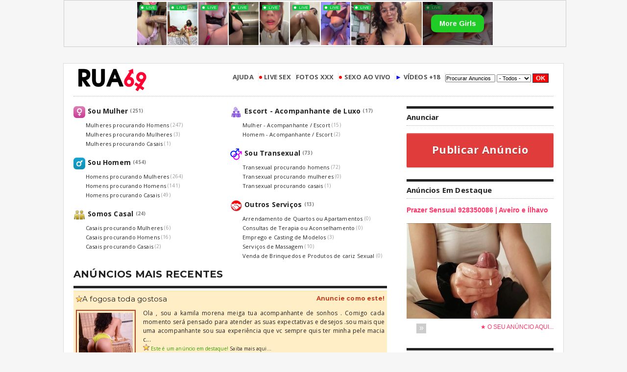

--- FILE ---
content_type: text/html; charset=UTF-8
request_url: https://www.rua69.com/12-Lisboa/
body_size: 10308
content:

<!DOCTYPE HTML PUBLIC "-//W3C//DTD HTML 4.01 Transitional//EN" "https://www.w3.org/TR/html4/loose.dtd">
<html>
<head>
<title>Lisboa, Portugal - RUA69 - Anuncios Relacionamento Gratis / Classificados Adultos / Encontros, Namoro e Conv&iacute;vio</title>
<base href="https://www.rua69.com/">
<meta http-equiv="Content-Type" content="text/html; charset=UTF-8">
<meta name="keywords" content="classificados,anuncios,adultos,relacionamento,sexo,gratis,encontros,amizade,namorar,amigos,garotas,programa,convivio">
<meta name="description" content="Encontre a mulher ou homem ideal para uma noite de sexo escaldante ou para uma rela&ccedil;&atilde;o ou conv�vio de amizade.">
<link rel="stylesheet" type="text/css" href="style.css">
<link rel="stylesheet" type="text/css" href="pager.css">
<link rel="stylesheet" type="text/css" href="cal.css">

<link rel="alternate" type="application/rss+xml" title="RUA69 - Anuncios Relacionamento Gratis / Classificados Adultos / Encontros, Namoro e Conv&iacute;vio" 
	href="https://www.rua69.com/feed/posts/">
<link rel="alternate" type="application/rss+xml" title="RUA69 - Anuncios Relacionamento Gratis / Classificados Adultos / Encontros, Namoro e Conv&iacute;vio" 
	href="https://www.rua69.com/feed/12/posts/">

		<meta name="viewport" content="width=device-width">
		<!-- Favicon -->
		<link rel="shortcut icon" href="imgs/favicon.ico" type="image/x-icon" />
		<!-- Stylesheets -->
		<link type="text/css" rel="stylesheet" href="css/reset.css" />
		<link type="text/css" rel="stylesheet" href="css/main-stylesheet.css" />
		<link type="text/css" rel="stylesheet" href="css/shortcode.css" />
		<link type="text/css" rel="stylesheet" href="css/fonts.css" />
		<link type="text/css" rel="stylesheet" href="css/colors.css" />
        
		<!--[if lte IE 8]>
		<link type="text/css" rel="stylesheet" href="css/ie-transparecy.css" />
		<![endif]-->
		<!-- Scripts -->
		<script type="text/javascript" src="https://ajax.googleapis.com/ajax/libs/jquery/1.7.1/jquery.min.js"></script>
		<script type="text/javascript" src="jscript/cuffon.js"></script>
		<script type="text/javascript" src="jscript/Montserrat_400-Montserrat_700.font.js"></script>
		<script type="text/javascript" src="jscript/scripts.js"></script>


	<!-- END head -->
	<style type="text/css">
	body,td,th {
	font-family: "Open Sans", sans-serif;
}
    </style>
    <!-- cloudflare modIP bypass  -->
	<!-- BEGIN body -->

<!-- recaptcha2 starts-->
<!-- recaptcha2 ends-->
<!-- PREVENT IFRAMES-->
<script type="text/javascript">
if ( window.self !== window.top ) {
    window.top.location.href=window.location.href;
}
</script>

<!-- PREVENT IFRAMES-->

</head>

<body>



		<!-- BEGIN .boxed -->
		<div class="boxed enableboxed">
			<div class="header-banner">
						<!-- TOPBANNER -->
<iframe src="https://go.xlviirdr.com/smartpop/fec8df8170965beaa969d6d0d4e5153c96e9e7cd2607a3daf1cd98aadb868186?userId=b9933390c1225a05833d87ba30d95fa6a0ff667dd8cffbb537dd0da517e9563d" width="728" height="90" marginwidth="0" marginheight="0" frameborder="0" scrolling="no"></iframe><!--TOPBANNER END--></div>
			<!-- BEGIN .header -->
			<div class="header">
				
				<!-- BEGIN .wrapper -->
				<div class="wrapper">
					
					
					
					<!-- BEGIN .breaking-message -->
					
					
					<!-- BEGIN .header-top -->
					<div class="header-top">
						<ul class="left">
							<div class="header-logo">
							<!--<h1 class="logo-text"><a href="index.html" class="font-replace">REGANTO</a></h1>-->
							<h1 class="logo-img" style="width:139px;height:46px;background: url(imgs/logo-header.png) no-repeat;margin-left: 10px;"><a href="index.php">RUA69</a></h1>
						</div>
						</ul>
						<ul class="right">
							<li><a href="https://www.rua69.com/faq.php">Ajuda</a></li>
							<li><a href="https://www.vai5.com" target="blank" title="Live Sex"> <span style="color: #f00; font-size: 20px">•</span> Live Sex</a></li>
							
							<li><a href="https://www.fotorgia.com/" target="blank" title="Adult Photos Porn Sex">Fotos XXX</a></li>
                            <li><a href="https://go.zybrdr.com/smartpop/3853c46e8bea55a764491cbc71c52adcc6e169b86f5904fc2cc8a152afba7d7a?userId=8d02c3e7111cc8c0ef4c887f719dc97650a5f2eb5c0981b05c521bd1ea77f36a"  target="blank" title="Live Sex"> <span style="color: #f00; font-size: 20px">•</span> Sexo ao Vivo</a></li>
<li><a href="https://www.vibunda.com" target="blank" title="Videos Sexo XXX Adulto"><span style="color: blue;">►</span> Vídeos +18</a></li>
<li></li>
                            <li><form action="?" method="get">
<input type="hidden" name="cityid" value="12">
<input type="hidden" name="lang" value="en">
<input name="search" type="text" size="15" value="Procurar Anuncios" onfocus="if(this.value == 'Procurar Anuncios'){this.value = '';}" onblur="if(this.value == ''){this.value='Procurar Anuncios';}">

    
    
    	
	
	<input type="hidden" name="view" value="ads">
	<input type="hidden" name="catid" value="">


	
	
	<select name="catid"  id="dropdowncityvwidth">
	<option value="">- Todos -</option>
	<option value="1">Sou Mulher</option>
<option value="2">Sou Homem</option>
<option value="5">Somos Casal</option>
<option value="8">Escort - Acompanhante de Luxo</option>
<option value="7">Sou Transexual</option>
<option value="6">Outros Serviços</option>
		</select>
	<input type="hidden" name="view" value="ads">




	

<button type="submit">OK</button>
</form></li>
						</ul>
						<div class="clear-float"></div>
					<!-- END .header-top -->
					</div>
					
					<!-- BEGIN .header-content -->
					<div class="header-content">
						
						
						<div class="header-info">
							
						</div>
						
						
					<!-- END .header-content -->
					</div>
					
				<!-- END .wrapper -->
				</div>
				
				<!-- BEGIN .main-menu -->
				
				
			<!-- END .header -->
			</div>
			
			<!-- BEGIN .content -->
			<div class="content">
				
				<!-- BEGIN .wrapper -->
				<div class="wrapper">
					
					<!-- BEGIN .content-box -->
					<div class="content-box">
						
						<!-- BEGIN .content-box-main -->
						<div class="content-box-main">
							
							<!-- BEGIN .content-main-title -->
							
							
							<!-- BEGIN .content-blog --><div class="content-blog"><div class="content-blog-left">
							
<table border="0" cellspacing="0" cellpadding="3" width="98%" class="dir"><tr>
 
<td valign="top" width="50%">
	<table border="0" cellspacing="0" cellpadding="0" width="100%" class="dir_cat">
	<tr>
	<th width="25" valign="top"><img src="images/category/1.gif" border="0" align="absmiddle"></th>
	<th>&nbsp;<a href="12/posts/1-Sou-Mulher/">Sou Mulher</a>
	<span class="count">(251)</span>	</th>
	</tr>

		<tr>
		<td>&nbsp;</td>
		<td>
		<a href="12/posts/1-Sou-Mulher/2-Mulheres-procurando-Homens/">Mulheres procurando Homens</a>
		<span class="count">(247)</span>		<br>
		</td>
		</tr>

		<tr>
		<td>&nbsp;</td>
		<td>
		<a href="12/posts/1-Sou-Mulher/3-Mulheres-procurando-Mulheres/">Mulheres procurando Mulheres</a>
		<span class="count">(3)</span>		<br>
		</td>
		</tr>

		<tr>
		<td>&nbsp;</td>
		<td>
		<a href="12/posts/1-Sou-Mulher/6-Mulheres-procurando-Casais/">Mulheres procurando Casais</a>
		<span class="count">(1)</span>		<br>
		</td>
		</tr>

	
	</table>
	<br>


	<table border="0" cellspacing="0" cellpadding="0" width="100%" class="dir_cat">
	<tr>
	<th width="25" valign="top"><img src="images/category/2.gif" border="0" align="absmiddle"></th>
	<th>&nbsp;<a href="12/posts/2-Sou-Homem/">Sou Homem</a>
	<span class="count">(454)</span>	</th>
	</tr>

		<tr>
		<td>&nbsp;</td>
		<td>
		<a href="12/posts/2-Sou-Homem/4-Homens-procurando-Mulheres/">Homens procurando Mulheres</a>
		<span class="count">(264)</span>		<br>
		</td>
		</tr>

		<tr>
		<td>&nbsp;</td>
		<td>
		<a href="12/posts/2-Sou-Homem/5-Homens-procurando-Homens/">Homens procurando Homens</a>
		<span class="count">(141)</span>		<br>
		</td>
		</tr>

		<tr>
		<td>&nbsp;</td>
		<td>
		<a href="12/posts/2-Sou-Homem/7-Homens-procurando-Casais/">Homens procurando Casais</a>
		<span class="count">(49)</span>		<br>
		</td>
		</tr>

	
	</table>
	<br>


	<table border="0" cellspacing="0" cellpadding="0" width="100%" class="dir_cat">
	<tr>
	<th width="25" valign="top"><img src="images/category/5.gif" border="0" align="absmiddle"></th>
	<th>&nbsp;<a href="12/posts/5-Somos-Casal/">Somos Casal</a>
	<span class="count">(24)</span>	</th>
	</tr>

		<tr>
		<td>&nbsp;</td>
		<td>
		<a href="12/posts/5-Somos-Casal/8-Casais-procurando-Mulheres/">Casais procurando Mulheres</a>
		<span class="count">(6)</span>		<br>
		</td>
		</tr>

		<tr>
		<td>&nbsp;</td>
		<td>
		<a href="12/posts/5-Somos-Casal/9-Casais-procurando-Homens/">Casais procurando Homens</a>
		<span class="count">(16)</span>		<br>
		</td>
		</tr>

		<tr>
		<td>&nbsp;</td>
		<td>
		<a href="12/posts/5-Somos-Casal/10-Casais-procurando-Casais/">Casais procurando Casais</a>
		<span class="count">(2)</span>		<br>
		</td>
		</tr>

	
	</table>
	<br>

</td><td valign="top" width="50%">
	<table border="0" cellspacing="0" cellpadding="0" width="100%" class="dir_cat">
	<tr>
	<th width="25" valign="top"><img src="images/category/8.gif" border="0" align="absmiddle"></th>
	<th>&nbsp;<a href="12/posts/8-Escort-Acompanhante-de-Luxo/">Escort - Acompanhante de Luxo</a>
	<span class="count">(17)</span>	</th>
	</tr>

		<tr>
		<td>&nbsp;</td>
		<td>
		<a href="12/posts/8-Escort-Acompanhante-de-Luxo/19-Mulher-Acompanhante-Escort/">Mulher - Acompanhante / Escort</a>
		<span class="count">(15)</span>		<br>
		</td>
		</tr>

		<tr>
		<td>&nbsp;</td>
		<td>
		<a href="12/posts/8-Escort-Acompanhante-de-Luxo/20-Homem-Acompanhante-Escort/">Homem - Acompanhante / Escort</a>
		<span class="count">(2)</span>		<br>
		</td>
		</tr>

	
	</table>
	<br>


	<table border="0" cellspacing="0" cellpadding="0" width="100%" class="dir_cat">
	<tr>
	<th width="25" valign="top"><img src="images/category/7.gif" border="0" align="absmiddle"></th>
	<th>&nbsp;<a href="12/posts/7-Sou-Transexual/">Sou Transexual</a>
	<span class="count">(73)</span>	</th>
	</tr>

		<tr>
		<td>&nbsp;</td>
		<td>
		<a href="12/posts/7-Sou-Transexual/11-Transexual-procurando-homens/">Transexual procurando homens</a>
		<span class="count">(72)</span>		<br>
		</td>
		</tr>

		<tr>
		<td>&nbsp;</td>
		<td>
		<a href="12/posts/7-Sou-Transexual/12-Transexual-procurando-mulheres/">Transexual procurando mulheres</a>
		<span class="count">(0)</span>		<br>
		</td>
		</tr>

		<tr>
		<td>&nbsp;</td>
		<td>
		<a href="12/posts/7-Sou-Transexual/13-Transexual-procurando-casais/">Transexual procurando casais</a>
		<span class="count">(1)</span>		<br>
		</td>
		</tr>

	
	</table>
	<br>


	<table border="0" cellspacing="0" cellpadding="0" width="100%" class="dir_cat">
	<tr>
	<th width="25" valign="top"><img src="images/category/6.gif" border="0" align="absmiddle"></th>
	<th>&nbsp;<a href="12/posts/6-Outros-Servi-os/">Outros Serviços</a>
	<span class="count">(13)</span>	</th>
	</tr>

		<tr>
		<td>&nbsp;</td>
		<td>
		<a href="12/posts/6-Outros-Servi-os/14-Arrendamento-de-Quartos-ou-Apartamentos/">Arrendamento de Quartos ou Apartamentos</a>
		<span class="count">(0)</span>		<br>
		</td>
		</tr>

		<tr>
		<td>&nbsp;</td>
		<td>
		<a href="12/posts/6-Outros-Servi-os/17-Consultas-de-Terapia-ou-Aconselhamento/">Consultas de Terapia ou Aconselhamento</a>
		<span class="count">(0)</span>		<br>
		</td>
		</tr>

		<tr>
		<td>&nbsp;</td>
		<td>
		<a href="12/posts/6-Outros-Servi-os/18-Emprego-e-Casting-de-Modelos/">Emprego e Casting de Modelos</a>
		<span class="count">(3)</span>		<br>
		</td>
		</tr>

		<tr>
		<td>&nbsp;</td>
		<td>
		<a href="12/posts/6-Outros-Servi-os/15-Servi-os-de-Massagem/">Serviços de Massagem</a>
		<span class="count">(10)</span>		<br>
		</td>
		</tr>

		<tr>
		<td>&nbsp;</td>
		<td>
		<a href="12/posts/6-Outros-Servi-os/16-Venda-de-Brinquedos-e-Produtos-de-cariz-Sexual/">Venda de Brinquedos e Produtos de cariz Sexual</a>
		<span class="count">(0)</span>		<br>
		</td>
		</tr>

	
	</table>
	<br>

</td>
</tr></table>
<div class="content-main-title">
								<h2 class="font-replace">An&uacute;ncios Mais Recentes</h2>
							<!-- END .content-main-title -->
							</div>

<tr><td height="1"></td></tr>                <tr class="featuredad_first">
            <td>
                <div class="article-block-small-image" style="background-color:#ffeec6;
                     border-top:1px solid #ffdf95;
                     border-bottom:1px solid #ffdf95;
                     padding:5px 5px 2px;
                     margin-bottom:10px">
                    <div class="article-header">
                        <h3>
                          <img src="images/featured.gif" /> 
                          <a href="12/posts/1-Sou-Mulher/2-Mulheres-procurando-Homens/5621100-A-fogosa-toda-gostosa-.html">
                            <span class="anunciotitle">
                              A fogosa toda gostosa                             </span>
                          </a>
                                                    <a href="https://www.rua69.com/anunciar.php" class="article-comment-icon">
                            Anuncie como este!
                          </a>
                        </h3>
                    </div>
                    <div class="article-content">
                        <div class="article-photo">
                                                          <a href="12/posts/1-Sou-Mulher/2-Mulheres-procurando-Homens/5621100-A-fogosa-toda-gostosa-.html">
                                <img src="adpics/695e63d369173ec9b8e7eedaa.jpg"  class="thumbdestaquefeat">
                              </a>
                                                    </div>
                        <div class="article-text">
                            <p>
                              <a href="12/posts/1-Sou-Mulher/2-Mulheres-procurando-Homens/5621100-A-fogosa-toda-gostosa-.html">
                              Ola , sou a kamila morena meiga tua acompanhante de sonhos . Comigo cada momento será pensado para atender as suas expectativas e desejos .sou mais que uma acompanhante sou sua experiência que vc sempre quis ter minha pele macia c...                              </a>
                            </p>

                            <span style="font-size: 10px; color:#390">
                              <img src="images/featured.gif" border="0">
                              Este &eacute; um an&uacute;ncio em destaque!
                              <a href="https://www.rua69.com/anunciar.php">Saiba mais aqui...</a>
                            </span>
                            <p style="color:#F03; font-style:italic; text-transform:uppercase; font-weight:bold; font-size:10px;">
                              <br>Lisboa                            </p>
                        </div>
                    </div>
                </div>
            </td>
                    </tr>
                                <tr class="featuredad">
            <td>
                <div class="article-block-small-image" style="background-color:#ffeec6;
                     border-top:1px solid #ffdf95;
                     border-bottom:1px solid #ffdf95;
                     padding:5px 5px 2px;
                     margin-bottom:10px">
                    <div class="article-header">
                        <h3>
                          <img src="images/featured.gif" /> 
                          <a href="12/posts/7-Sou-Transexual/11-Transexual-procurando-homens/5632549-931968796-V-DEO-CHAMADA-NUA-12-PRA-TODO-PORTUGAL-TRANSEX-LINDA.html">
                            <span class="anunciotitle">
                              931968796 VÍDEO CHAMADA NUA 12€ PRA TODO PORTUG...                            </span>
                          </a>
                                                    <a href="https://www.rua69.com/anunciar.php" class="article-comment-icon">
                            Anuncie como este!
                          </a>
                        </h3>
                    </div>
                    <div class="article-content">
                        <div class="article-photo">
                                                          <a href="12/posts/7-Sou-Transexual/11-Transexual-procurando-homens/5632549-931968796-V-DEO-CHAMADA-NUA-12-PRA-TODO-PORTUGAL-TRANSEX-LINDA.html">
                                <img src="adpics/696f5b4484d11a2dc1075f41e.jpg"  class="thumbdestaquefeat">
                              </a>
                                                    </div>
                        <div class="article-text">
                            <p>
                              <a href="12/posts/7-Sou-Transexual/11-Transexual-procurando-homens/5632549-931968796-V-DEO-CHAMADA-NUA-12-PRA-TODO-PORTUGAL-TRANSEX-LINDA.html">
                              Watssap=931968796 , sou uma travesti linda feminina, faço encontro no carro do cliente, moteis de sintra ou no seu local. É só vim me buscar em agualva cacém, avenida bombeiros voluntários cacém./ lisboa. Para quem está longe eu t...                              </a>
                            </p>

                            <span style="font-size: 10px; color:#390">
                              <img src="images/featured.gif" border="0">
                              Este &eacute; um an&uacute;ncio em destaque!
                              <a href="https://www.rua69.com/anunciar.php">Saiba mais aqui...</a>
                            </span>
                            <p style="color:#F03; font-style:italic; text-transform:uppercase; font-weight:bold; font-size:10px;">
                              <br>MIRA SINTRA/ AGUALVA CACÉM                             </p>
                        </div>
                    </div>
                </div>
            </td>
                    </tr>
                







	
		

									
									<!-- BEGIN .article-block-small-image -->
									
                                    <div class="article-block-small-image">			
			<div class="article-header">
											<h3><img src="imgs/icon-article-comments.png" /> <a href="12/posts/7-Sou-Transexual/11-Transexual-procurando-homens/5641350--938776677-BARBIE-PRETA-TRANS-A-TUA-FADA-SEXUAL-.html"><span class='anunciotitle'>✨938776677 ✨BARBIE PRETA TRANS ✨ 🦋✨A TU...</span></a>                                             <a href="12/posts/7-Sou-Transexual/11-Transexual-procurando-homens/5641350--938776677-BARBIE-PRETA-TRANS-A-TUA-FADA-SEXUAL-.html" class="article-comment-icon"> 30/01/2026 </a></h3>
										</div>
		


			<div class="article-content">
											<div class="article-photo">
				
						<a href="12/posts/7-Sou-Transexual/11-Transexual-procurando-homens/5641350--938776677-BARBIE-PRETA-TRANS-A-TUA-FADA-SEXUAL-.html"><img src="adpics/697c1062e8106c504661853d7.jpg" class="setborder" width="80" height="60"></a>
			 
			 			 </div>
			
			<div class="article-text">
<p>
  <a href="12/posts/7-Sou-Transexual/11-Transexual-procurando-homens/5641350--938776677-BARBIE-PRETA-TRANS-A-TUA-FADA-SEXUAL-.html">
  ✨938776677 ✨barbie preta trans ✨ 🦋✨a tua fada sexual✨ uma bonequinha de chocolate 🩷🍫 bem linda feminina pra realizar tudo aquilo que desejas… e então bora? Estás afim de ter uma aventura e ter uma experiênc...  </a>
</p>

			
			
			
			<p style="color:#F03; font-style:italic; text-transform:uppercase; font-weight:bold; font-size:10px;"><br>Avenida de Roma</p></div></div>
			
</div>
						

	
		

									
									<!-- BEGIN .article-block-small-image -->
									
                                    <div class="article-block-small-image">			
			<div class="article-header">
											<h3><img src="imgs/icon-article-comments.png" /> <a href="12/posts/2-Sou-Homem/5-Homens-procurando-Homens/5641349-Tenho-local-.html"><span class='anunciotitle'>Tenho local </span></a>                                             <a href="12/posts/2-Sou-Homem/5-Homens-procurando-Homens/5641349-Tenho-local-.html" class="article-comment-icon"> 30/01/2026 </a></h3>
										</div>
		


			<div class="article-content">
											<div class="article-photo">
				
			
  <a href="12/posts/2-Sou-Homem/5-Homens-procurando-Homens/5641349-Tenho-local-.html"><img src="images/pay.gif" class="setborder" width="80" height="60"></a>

			 </div>
			
			<div class="article-text">
<p>
  <a href="12/posts/2-Sou-Homem/5-Homens-procurando-Homens/5641349-Tenho-local-.html">
  Boa noite. Sou o miguel tenho 40 anos sou passivo  peço prenda de 15€  </a>
</p>

			
			
			
			<p style="color:#F03; font-style:italic; text-transform:uppercase; font-weight:bold; font-size:10px;"><br>Bairro alto </p></div></div>
			
</div>
						

	
		

									
									<!-- BEGIN .article-block-small-image -->
									
                                    <div class="article-block-small-image">			
			<div class="article-header">
											<h3><img src="imgs/icon-article-comments.png" /> <a href="12/posts/7-Sou-Transexual/11-Transexual-procurando-homens/5641347-EVA-CAVALONA-PERFEITA-P-INICIANTES-960016719.html"><span class='anunciotitle'>EVA CAVALONA PERFEITA P/INICIANTES 960016719</span></a>                                             <a href="12/posts/7-Sou-Transexual/11-Transexual-procurando-homens/5641347-EVA-CAVALONA-PERFEITA-P-INICIANTES-960016719.html" class="article-comment-icon"> 30/01/2026 </a></h3>
										</div>
		


			<div class="article-content">
											<div class="article-photo">
				
						<a href="12/posts/7-Sou-Transexual/11-Transexual-procurando-homens/5641347-EVA-CAVALONA-PERFEITA-P-INICIANTES-960016719.html"><img src="adpics/697c0f3b98773fac83970c3e0.jpg" class="setborder" width="80" height="60"></a>
			 
			 			 </div>
			
			<div class="article-text">
<p>
  <a href="12/posts/7-Sou-Transexual/11-Transexual-procurando-homens/5641347-EVA-CAVALONA-PERFEITA-P-INICIANTES-960016719.html">
  **eva perfeita para iniciantes sem frewcuras beijo na boca paciente completinha a melhor de lisboa 960016719 **  </a>
</p>

			
			
			
			<p style="color:#F03; font-style:italic; text-transform:uppercase; font-weight:bold; font-size:10px;"><br>LISBOA</p></div></div>
			
</div>
						

	
		

									
									<!-- BEGIN .article-block-small-image -->
									
                                    <div class="article-block-small-image">			
			<div class="article-header">
											<h3><img src="imgs/icon-article-comments.png" /> <a href="12/posts/2-Sou-Homem/4-Homens-procurando-Mulheres/5641343-Massagem-nas-mamas.html"><span class='anunciotitle'>Massagem nas mamas</span></a>                                             <a href="12/posts/2-Sou-Homem/4-Homens-procurando-Mulheres/5641343-Massagem-nas-mamas.html" class="article-comment-icon"> 30/01/2026 </a></h3>
										</div>
		


			<div class="article-content">
											<div class="article-photo">
				
						<a href="12/posts/2-Sou-Homem/4-Homens-procurando-Mulheres/5641343-Massagem-nas-mamas.html"><img src="adpics/697c0caf197b0b423d1ec812f.jpg" class="setborder" width="80" height="60"></a>
			 
			 			 </div>
			
			<div class="article-text">
<p>
  <a href="12/posts/2-Sou-Homem/4-Homens-procurando-Mulheres/5641343-Massagem-nas-mamas.html">
  Massagem deliciosa de relaxamento erótico para meninas peitudas de todas as idades. Boas sensações de bem-estar e sensualidade. Alívio do peso e pressão de peitos grandes de forma suave e envolvente. 42 anos, atlético e disc...  </a>
</p>

			
			
			
			<p style="color:#F03; font-style:italic; text-transform:uppercase; font-weight:bold; font-size:10px;"><br>área de Lisboa e Margem Sul</p></div></div>
			
</div>
						

	
		

									
									<!-- BEGIN .article-block-small-image -->
									
                                    <div class="article-block-small-image">			
			<div class="article-header">
											<h3><img src="imgs/icon-article-comments.png" /> <a href="12/posts/1-Sou-Mulher/2-Mulheres-procurando-Homens/5641308-TENHO-GLORYHOLE-PRIVADO-EM-LISBOA-PARA-EU-MAMAR-GAJOS-914866808-Sigilo-total.html"><span class='anunciotitle'>TENHO GLORYHOLE PRIVADO EM LISBOA PARA EU MAMAR GA...</span></a>                                             <a href="12/posts/1-Sou-Mulher/2-Mulheres-procurando-Homens/5641308-TENHO-GLORYHOLE-PRIVADO-EM-LISBOA-PARA-EU-MAMAR-GAJOS-914866808-Sigilo-total.html" class="article-comment-icon"> 29/01/2026 </a></h3>
										</div>
		


			<div class="article-content">
											<div class="article-photo">
				
						<a href="12/posts/1-Sou-Mulher/2-Mulheres-procurando-Homens/5641308-TENHO-GLORYHOLE-PRIVADO-EM-LISBOA-PARA-EU-MAMAR-GAJOS-914866808-Sigilo-total.html"><img src="adpics/697bea1769e87fbaf69f09075.jpeg" class="setborder" width="80" height="60"></a>
			 
			 			 </div>
			
			<div class="article-text">
<p>
  <a href="12/posts/1-Sou-Mulher/2-Mulheres-procurando-Homens/5641308-TENHO-GLORYHOLE-PRIVADO-EM-LISBOA-PARA-EU-MAMAR-GAJOS-914866808-Sigilo-total.html">
  Tenho um gloryhole grátis disponível em lisboa. Contacto direto na foto. Mamo te no meu gloryhole. Gloryhole aberto para vos mamar. Sou jovem 25 anos gay passivo. Tenho gloryhole privado em casa para tirar leite a gajos heteros ...  </a>
</p>

			
			
			
			<p style="color:#F03; font-style:italic; text-transform:uppercase; font-weight:bold; font-size:10px;"><br>Lisboa Benfica </p></div></div>
			
</div>
						

	
		

									
									<!-- BEGIN .article-block-small-image -->
									
                                    <div class="article-block-small-image">			
			<div class="article-header">
											<h3><img src="imgs/icon-article-comments.png" /> <a href="12/posts/2-Sou-Homem/5-Homens-procurando-Homens/5641302-Lisboa-arredores.html"><span class='anunciotitle'>Lisboa arredores</span></a>                                             <a href="12/posts/2-Sou-Homem/5-Homens-procurando-Homens/5641302-Lisboa-arredores.html" class="article-comment-icon"> 29/01/2026 </a></h3>
										</div>
		


			<div class="article-content">
											<div class="article-photo">
				
			
  <a href="12/posts/2-Sou-Homem/5-Homens-procurando-Homens/5641302-Lisboa-arredores.html"><img src="images/pay.gif" class="setborder" width="80" height="60"></a>

			 </div>
			
			<div class="article-text">
<p>
  <a href="12/posts/2-Sou-Homem/5-Homens-procurando-Homens/5641302-Lisboa-arredores.html">
  Ola. Procuro homem ativo para aventura em sigilo 967381827 liga ou wtsp assunto serio e encontro com higiene e sigilo atreve-te  </a>
</p>

			
			
			
			<p style="color:#F03; font-style:italic; text-transform:uppercase; font-weight:bold; font-size:10px;"><br>Lisboa</p></div></div>
			
</div>
						

	
		

									
									<!-- BEGIN .article-block-small-image -->
									
                                    <div class="article-block-small-image">			
			<div class="article-header">
											<h3><img src="imgs/icon-article-comments.png" /> <a href="12/posts/6-Outros-Servi-os/15-Servi-os-de-Massagem/5641289-SOU-A-TUA-MILF-DE-SONHO-EM-LISBOA-24HORAS-SO-DESLOCA-OES-JUST-OUTCALLS.html"><span class='anunciotitle'>SOU A TUA MILF DE SONHO EM LISBOA 24HORAS...SO DES...</span></a>                                             <a href="12/posts/6-Outros-Servi-os/15-Servi-os-de-Massagem/5641289-SOU-A-TUA-MILF-DE-SONHO-EM-LISBOA-24HORAS-SO-DESLOCA-OES-JUST-OUTCALLS.html" class="article-comment-icon"> 29/01/2026 </a></h3>
										</div>
		


			<div class="article-content">
											<div class="article-photo">
				
						<a href="12/posts/6-Outros-Servi-os/15-Servi-os-de-Massagem/5641289-SOU-A-TUA-MILF-DE-SONHO-EM-LISBOA-24HORAS-SO-DESLOCA-OES-JUST-OUTCALLS.html"><img src="adpics/697bde874e4f833f12552a9dc.jpg" class="setborder" width="80" height="60"></a>
			 
			 			 </div>
			
			<div class="article-text">
<p>
  <a href="12/posts/6-Outros-Servi-os/15-Servi-os-de-Massagem/5641289-SOU-A-TUA-MILF-DE-SONHO-EM-LISBOA-24HORAS-SO-DESLOCA-OES-JUST-OUTCALLS.html">
  Ola sou a bruna, 37 anos.portuguesa………. Faço varios tipos de massagens ,desde o relaxamento muscular,anti-stress,desportivo e tambem as mais sensitivas.lingam,corpo a corpo e prostatica. Com algo mais intimo se assim quiser...  </a>
</p>

			
			
			
			<p style="color:#F03; font-style:italic; text-transform:uppercase; font-weight:bold; font-size:10px;"><br>Lisboa</p></div></div>
			
</div>
						

	
		

									
									<!-- BEGIN .article-block-small-image -->
									
                                    <div class="article-block-small-image">			
			<div class="article-header">
											<h3><img src="imgs/icon-article-comments.png" /> <a href="12/posts/7-Sou-Transexual/11-Transexual-procurando-homens/5641273-KEMYLLY-TRAVESTI-ATIVA-918577651.html"><span class='anunciotitle'>KEMYLLY TRAVESTI ATIVA 918577651</span></a>                                             <a href="12/posts/7-Sou-Transexual/11-Transexual-procurando-homens/5641273-KEMYLLY-TRAVESTI-ATIVA-918577651.html" class="article-comment-icon"> 29/01/2026 </a></h3>
										</div>
		


			<div class="article-content">
											<div class="article-photo">
				
						<a href="12/posts/7-Sou-Transexual/11-Transexual-procurando-homens/5641273-KEMYLLY-TRAVESTI-ATIVA-918577651.html"><img src="adpics/697bd288d198537441a12d27f.jpeg" class="setborder" width="80" height="60"></a>
			 
			 			 </div>
			
			<div class="article-text">
<p>
  <a href="12/posts/7-Sou-Transexual/11-Transexual-procurando-homens/5641273-KEMYLLY-TRAVESTI-ATIVA-918577651.html">
  Kemylly 100% travesti. Rabo grande, dote xl, peito xl, 69, oral guloso molhado, prazer garantido, estilo namoradinha. Experiente com iniciantes. 24 horas. 918577651  </a>
</p>

			
			
			
			<p style="color:#F03; font-style:italic; text-transform:uppercase; font-weight:bold; font-size:10px;"><br>LISBOA - SACAVEM - LOURES - EXPO - BOBADELA</p></div></div>
			
</div>
						

	
		

									
									<!-- BEGIN .article-block-small-image -->
									
                                    <div class="article-block-small-image">			
			<div class="article-header">
											<h3><img src="imgs/icon-article-comments.png" /> <a href="12/posts/2-Sou-Homem/4-Homens-procurando-Mulheres/5641263-Dou-ajuda-.html"><span class='anunciotitle'>Dou ajuda €€</span></a>                                             <a href="12/posts/2-Sou-Homem/4-Homens-procurando-Mulheres/5641263-Dou-ajuda-.html" class="article-comment-icon"> 29/01/2026 </a></h3>
										</div>
		


			<div class="article-content">
											<div class="article-photo">
				
			
  <a href="12/posts/2-Sou-Homem/4-Homens-procurando-Mulheres/5641263-Dou-ajuda-.html"><img src="images/pay.gif" class="setborder" width="80" height="60"></a>

			 </div>
			
			<div class="article-text">
<p>
  <a href="12/posts/2-Sou-Homem/4-Homens-procurando-Mulheres/5641263-Dou-ajuda-.html">
  Rapaz procura raparigas de qualquer idade para uma boa chamada voz quente. Posso dar pequena ajuda por mbway. Mandem contacto para o mail   </a>
</p>

			
			
			
			<p style="color:#F03; font-style:italic; text-transform:uppercase; font-weight:bold; font-size:10px;"><br>Todo o pais</p></div></div>
			
</div>
						

	
		

									
									<!-- BEGIN .article-block-small-image -->
									
                                    <div class="article-block-small-image">			
			<div class="article-header">
											<h3><img src="imgs/icon-article-comments.png" /> <a href="12/posts/7-Sou-Transexual/11-Transexual-procurando-homens/5641251-Garganta-funda-rainha-do-anal-.html"><span class='anunciotitle'>Garganta funda rainha do anal </span></a>                                             <a href="12/posts/7-Sou-Transexual/11-Transexual-procurando-homens/5641251-Garganta-funda-rainha-do-anal-.html" class="article-comment-icon"> 29/01/2026 </a></h3>
										</div>
		


			<div class="article-content">
											<div class="article-photo">
				
						<a href="12/posts/7-Sou-Transexual/11-Transexual-procurando-homens/5641251-Garganta-funda-rainha-do-anal-.html"><img src="adpics/697bc59bc324e0ff36d1db59d.jpeg" class="setborder" width="80" height="60"></a>
			 
			 			 </div>
			
			<div class="article-text">
<p>
  <a href="12/posts/7-Sou-Transexual/11-Transexual-procurando-homens/5641251-Garganta-funda-rainha-do-anal-.html">
  Somente comercial apenas passiva , serviço oral molhado garganta funda meu cuzinho todo para você fuder em todas as posições sou meiguinha convívio estilo namoradinha ! Podem me liga 920225012  </a>
</p>

			
			
			
			<p style="color:#F03; font-style:italic; text-transform:uppercase; font-weight:bold; font-size:10px;"><br>Lisboa </p></div></div>
			
</div>
						

	
		

									
									<!-- BEGIN .article-block-small-image -->
									
                                    <div class="article-block-small-image">			
			<div class="article-header">
											<h3><img src="imgs/icon-article-comments.png" /> <a href="12/posts/1-Sou-Mulher/2-Mulheres-procurando-Homens/5641244-Raquel-a-novidade-portuguesa-Somente-virtual-.html"><span class='anunciotitle'>Raquel a novidade portuguesa 🥵😈Somente virtu...</span></a>                                             <a href="12/posts/1-Sou-Mulher/2-Mulheres-procurando-Homens/5641244-Raquel-a-novidade-portuguesa-Somente-virtual-.html" class="article-comment-icon"> 29/01/2026 </a></h3>
										</div>
		


			<div class="article-content">
											<div class="article-photo">
				
						<a href="12/posts/1-Sou-Mulher/2-Mulheres-procurando-Homens/5641244-Raquel-a-novidade-portuguesa-Somente-virtual-.html"><img src="adpics/697bc36939d80460768460110.jpg" class="setborder" width="80" height="60"></a>
			 
			 			 </div>
			
			<div class="article-text">
<p>
  <a href="12/posts/1-Sou-Mulher/2-Mulheres-procurando-Homens/5641244-Raquel-a-novidade-portuguesa-Somente-virtual-.html">
  Ola meus amores sou a rute raquel uma menina de 21 anos 👅♨️faço um pouco de tudo virtualmente nada de encontro! Dispenso homens sem noção assunto serio ,não insistam em encontros por favor whatsapp: 928406001 faço veri...  </a>
</p>

			
			
			
			<p style="color:#F03; font-style:italic; text-transform:uppercase; font-weight:bold; font-size:10px;"><br>Todo o país </p></div></div>
			
</div>
						

	
		

									
									<!-- BEGIN .article-block-small-image -->
									
                                    <div class="article-block-small-image">			
			<div class="article-header">
											<h3><img src="imgs/icon-article-comments.png" /> <a href="12/posts/2-Sou-Homem/4-Homens-procurando-Mulheres/5641243-S-oral-.html"><span class='anunciotitle'>Só oral </span></a>                                             <a href="12/posts/2-Sou-Homem/4-Homens-procurando-Mulheres/5641243-S-oral-.html" class="article-comment-icon"> 29/01/2026 </a></h3>
										</div>
		


			<div class="article-content">
											<div class="article-photo">
				
			
  <a href="12/posts/2-Sou-Homem/4-Homens-procurando-Mulheres/5641243-S-oral-.html"><img src="images/pay.gif" class="setborder" width="80" height="60"></a>

			 </div>
			
			<div class="article-text">
<p>
  <a href="12/posts/2-Sou-Homem/4-Homens-procurando-Mulheres/5641243-S-oral-.html">
  Pago a menina ou senhora que queira fazer um oral no carro   </a>
</p>

			
			
			
			<p style="color:#F03; font-style:italic; text-transform:uppercase; font-weight:bold; font-size:10px;"><br>Lisboa </p></div></div>
			
</div>
						

	
		

									
									<!-- BEGIN .article-block-small-image -->
									
                                    <div class="article-block-small-image">			
			<div class="article-header">
											<h3><img src="imgs/icon-article-comments.png" /> <a href="12/posts/7-Sou-Transexual/11-Transexual-procurando-homens/5641211-Travesty-Bruna.html"><span class='anunciotitle'>Travesty Bruna</span></a>                                             <a href="12/posts/7-Sou-Transexual/11-Transexual-procurando-homens/5641211-Travesty-Bruna.html" class="article-comment-icon"> 29/01/2026 </a></h3>
										</div>
		


			<div class="article-content">
											<div class="article-photo">
				
						<a href="12/posts/7-Sou-Transexual/11-Transexual-procurando-homens/5641211-Travesty-Bruna.html"><img src="adpics/697bbea6adb5e79439a6def00.jpg" class="setborder" width="80" height="60"></a>
			 
			 			 </div>
			
			<div class="article-text">
<p>
  <a href="12/posts/7-Sou-Transexual/11-Transexual-procurando-homens/5641211-Travesty-Bruna.html">
  Olá ? Sou a trav bruna uma boneca gostosa, cheirosa, higiénica e sexy, estou a procura de homem ativo para encontro regulares com dote xl ou xxl grande e grosso adoro por traz bem fundo homem africano é muito bem vindo grande c...  </a>
</p>

			
			
			
			<p style="color:#F03; font-style:italic; text-transform:uppercase; font-weight:bold; font-size:10px;"><br>Lisboa </p></div></div>
			
</div>
						

	
		

									
									<!-- BEGIN .article-block-small-image -->
									
                                    <div class="article-block-small-image">			
			<div class="article-header">
											<h3><img src="imgs/icon-article-comments.png" /> <a href="12/posts/1-Sou-Mulher/2-Mulheres-procurando-Homens/5641145-Bianca-935982193.html"><span class='anunciotitle'>Bianca 935982193</span></a>                                             <a href="12/posts/1-Sou-Mulher/2-Mulheres-procurando-Homens/5641145-Bianca-935982193.html" class="article-comment-icon"> 29/01/2026 </a></h3>
										</div>
		


			<div class="article-content">
											<div class="article-photo">
				
						<a href="12/posts/1-Sou-Mulher/2-Mulheres-procurando-Homens/5641145-Bianca-935982193.html"><img src="adpics/697ba2f58cb741e1390298cd2.jpg" class="setborder" width="80" height="60"></a>
			 
			 			 </div>
			
			<div class="article-text">
<p>
  <a href="12/posts/1-Sou-Mulher/2-Mulheres-procurando-Homens/5641145-Bianca-935982193.html">
  Acompanhante de luxo, cabelos longos, toda natural.
Para homens de bom gosto!  </a>
</p>

			
			
			
			<p style="color:#F03; font-style:italic; text-transform:uppercase; font-weight:bold; font-size:10px;"><br>Lisboa</p></div></div>
			
</div>
						



									
																	
	<div class="content-pager"><ul><li><a href="12-Lisboa/page-1" >Inicio</a> </li>
<li class="active">&nbsp;1&nbsp;</li><li><a href="12-Lisboa/page-2" >&nbsp;2&nbsp;</a> </li>
<li><a href="12-Lisboa/page-3" >&nbsp;3&nbsp;</a> </li>
<li><a href="12-Lisboa/page-4" >&nbsp;4&nbsp;</a> </li>
<li><a href="12-Lisboa/page-5" >&nbsp;5&nbsp;</a> </li>
<li><a href="12-Lisboa/page-6" >&nbsp;6&nbsp;</a> </li>
<li><a href="12-Lisboa/page-7" >&nbsp;7&nbsp;</a> </li>
<li class="retic">...</li><li><a href="12-Lisboa/page-2" >&gt;&gt;</a> </li>
<li><a href="12-Lisboa/page-8" >Fim</a> </li>
</ul></div>
	</div></div>
							
							
						<!-- END .content-box-main -->
						</div>
						
						<!-- BEGIN .content-box-sidebar -->
						<div class="content-box-sidebar">
							
							<!-- BEGIN .panel -->
                            <div class="panel">
                            <h3 class="font-replace">Anunciar</h3>
							<div class="article-main-content"><a href="https://www.rua69.com/index.php?view=post" class="button styled" style="background-color:#e13c3c;"><span>Publicar Anúncio</span></a>
							<!-- END .panel --></div>
							</div>
                            
							<div class="panel">
                            <h3 class="font-replace">An&uacute;ncios Em Destaque</h3>
							<iframe src="rssslider/index.html" frameborder="0" width="300" height="270"  marginwidth="0" marginheight="0" vspace="0" hspace="0" scrolling="no"></iframe>
							<!-- END .panel -->
							</div>
							
							<!-- BEGIN .panel -->
							<div class="panel">
								<h3 class="font-replace">Filtro por Zona Regional</h3>
								<div class="panel-content">
									
                                    


     


   <a href="https://www.rua69.com/1-A-ores/">Açores</a> | 


   <a href="https://www.rua69.com/2-Aveiro/">Aveiro</a> | 


   <a href="https://www.rua69.com/3-Beja/">Beja</a> | 


   <a href="https://www.rua69.com/4-Braga/">Braga</a> | 


   <a href="https://www.rua69.com/5-Bragan-a/">Bragança</a> | 


   <a href="https://www.rua69.com/6-Castelo-Branco/">Castelo Branco</a> | 


   <a href="https://www.rua69.com/7-Coimbra/">Coimbra</a> | 


   <a href="https://www.rua69.com/8--vora/">Évora</a> | 


   <a href="https://www.rua69.com/9-Faro/">Faro</a> | 


   <a href="https://www.rua69.com/10-Guarda/">Guarda</a> | 


   <a href="https://www.rua69.com/11-Leiria/">Leiria</a> | 


   <a href="https://www.rua69.com/12-Lisboa/">Lisboa</a> | 


   <a href="https://www.rua69.com/13-Madeira/">Madeira</a> | 


   <a href="https://www.rua69.com/14-Portalegre/">Portalegre</a> | 


   <a href="https://www.rua69.com/15-Porto/">Porto</a> | 


   <a href="https://www.rua69.com/16-Santar-m/">Santarém</a> | 


   <a href="https://www.rua69.com/17-Set-bal/">Setúbal</a> | 


   <a href="https://www.rua69.com/18-Viana-do-Castelo/">Viana do Castelo</a> | 


   <a href="https://www.rua69.com/19-Vila-Real/">Vila Real</a> | 


   <a href="https://www.rua69.com/20-Viseu/">Viseu</a> | 



<script>
/* When the user clicks on the button, 
toggle between hiding and showing the dropdown content */
function myFunction() {
    document.getElementById("myDropdown").classList.toggle("show");
}

// Close the dropdown if the user clicks outside of it
window.onclick = function(event) {
  if (!event.target.matches('.dropbtn')) {

    var dropdowns = document.getElementsByClassName("dropdown-content");
    var i;
    for (i = 0; i < dropdowns.length; i++) {
      var openDropdown = dropdowns[i];
      if (openDropdown.classList.contains('show')) {
        openDropdown.classList.remove('show');
      }
    }
  }
}
</script>							  </div>
							<!-- END .panel -->
							</div>
							
							<!-- BEGIN .panel -->
							<div class="panel">
								<h3 class="font-replace">Pub</h3>
								<div class="tagcloud">
								<!-- JuicyAds v3.1 -->
<script type="text/javascript" data-cfasync="false" async src="https://poweredby.jads.co/js/jads.js"></script>
<ins id="225568" data-width="300" data-height="262"></ins>
<script type="text/javascript" data-cfasync="false" async>(adsbyjuicy = window.adsbyjuicy || []).push({'adzone':225568});</script>
<!--JuicyAds END-->
 <hr /><!-- JuicyAds v3.1 -->
<div id="AADIV35"></div>

<script>/* Sidebar 2nd 300x250 */ var k=decodeURIComponent(document.cookie),ca=k.split(';'),psc="";for(var i=0;i<ca.length;i++){var c=ca[i];while(c.charAt(0)==' ') c=c.substring(1);if (c.indexOf("adcapban")==0)psc+=(psc==""?"":",")+c.replace("adcapban","").replace("=",",");}var s = document.createElement("script");s.src = "https://multiads.net/adserver/ser.php?t=AADIV35"+String.fromCharCode(38)+"f=35"+String.fromCharCode(38)+"psc=" + psc;document.head.appendChild(s);</script>

<!--JuicyAds END-->
                                <hr />
									<!-- JuicyAds v3.1 -->
<a href="https://gostosas.pt/" target="_blank"><img alt="" src="https://www.rua69.com/gostosas-300x250.png" width="300" height="250" border="0"></a>
<!--JuicyAds END-->
<hr />
									
<!--4th-->

<!-- JuicyAds v3.0 -->
<script type="text/javascript" data-cfasync="false" async src="https://poweredby.jads.co/js/jads.js"></script>
<ins id="1084865" data-width="300" data-height="262"></ins>
<script type="text/javascript" data-cfasync="false" async>(adsbyjuicy = window.adsbyjuicy || []).push({'adzone':1084865});</script>
<!--JuicyAds END-->

<!--4th-->

<hr /><!-- JuicyAds v3.1 -->
<script type="text/javascript" data-cfasync="false" async src="https://poweredby.jads.co/js/jads.js"></script>
<ins id="875196" data-width="300" data-height="262"></ins>
<script type="text/javascript" data-cfasync="false" async>(adsbyjuicy = window.adsbyjuicy || []).push({'adzone':875196});</script>
<!--JuicyAds END-->
								</div>
							<!-- END .panel -->
							</div>
							
                            <div class="panel">
                                
								
								
                                
							<!-- END .panel -->
							</div>
						<!-- END .content-box-sidebar -->
						</div>
						
					<!-- END .content-box -->
					</div>
					
				<!-- END .wrapper -->
				</div>
				
			<!-- BEGIN .content -->
			</div>
			
			
			<!-- BEGIN .footer -->
			<div class="footer">
				
				<!-- BEGIN .wrapper -->
				<div class="wrapper">
					<div class="botfaq"><div class="footer-copy">
						<hr>
                       <center> <!-- JuicyAds v3.0 -->
<script type="text/javascript" data-cfasync="false" async src="https://adserver.juicyads.com/js/jads.js"></script>
<ins id="799969" data-width="728" data-height="102"></ins>
<script type="text/javascript" data-cfasync="false" async>(adsbyjuicy = window.adsbyjuicy || []).push({'adzone':799969});</script>
<!--JuicyAds END--></center><hr>
						<div class="clear-float"></div>
					</div>
                    <p><span class="icon-text" style="color:#F03">&#128165;</span> Publique o seu anúncio na hora, gratuitamente e sem necessidade de registo. Para um maior destaque ao seu anúncio pode optar pela opção paga.</p>
                            <p><span class="icon-text" style="color:#F03">&#9881;</span> Edite ou apague o seu anúncio a qualquer momento através do email que lhe enviamos (verificar caixa spam caso não receba o nosso email).</p>
                            <p><span class="icon-text" style="color:#F03">&hearts;</span> Se corretamente preenchido, o seu anúncio estará online durante 15 dias e visível diariamente a mais de 10,000 pessoas que nos visitam.</p></div>
					<div class="footer-content">
						<div class="footer-block">
							<div class="relative-block">
								<div class="footer-logo">
									<a href="index.php"><img src="imgs/logo-header.png" title="" alt="" /></a>
								</div>
								<div class="footer-set">
									<p>O Rua69 &eacute; um site para adultos, como tal a perman&ecirc;ncia, ou participa&ccedil;&atilde;o de menores neste site &eacute; da inteira responsabilidade dos seus pais/tutores. &Eacute; tamb&eacute;m proib&iacute;da a utiliza&ccedil;&atilde;o deste servi&ccedil;o de modo ilegal, como venda de produtos n&atilde;o legais, uso de dados de menores de idade ou an&uacute;ncio de contactos falsos e fotos de outros autores; tal pr&aacute;tica ser&aacute; comunicada &agrave;s autoridades competentes. Caso tenha mais de 18 anos convidamo-lo a participar com bom senso.<hr />
Contacte-nos caso tenha d&uacute;vidas, problemas, abuso ou parcerias para:</p><a href="mailto:contacto@rua69.com" class="contact-msg"><span class="icon-text">&#9993;</span>contacto@rua69.com</a>                     
							  </div>
								
							</div>
						</div>
						<div class="footer-block">
						<div class="relative-block">
								<h2 class="footer-title font-replace">Crie Amizades</h2>
								<div class="footer-contact-form">
									<div title="pbbottom" style="display: flex; justify-content: center; gap: 20px; margin: 20px 0;">
        <div title="pbbottom1" style="width: 300px; height: 250px; border: 1px solid #ccc; display: flex; align-items: center; justify-content: center; background-color: #f9f9f9; font-size: 14px; color: #333;">
            <script async type="application/javascript" src="https://a.magsrv.com/ad-provider.js"></script> 
 <ins class="eas6a97888e2" data-zoneid="5510700"></ins> 
 <script>(AdProvider = window.AdProvider || []).push({"serve": {}});</script>
        </div>
        <div title="pbbottom2" style="width: 300px; height: 250px; border: 1px solid #ccc; display: flex; align-items: center; justify-content: center; background-color: #f9f9f9; font-size: 14px; color: #333;">

<!-- JuicyAds v3.0 -->
<script type="text/javascript" data-cfasync="false" async src="https://poweredby.jads.co/js/jads.js"></script>
<ins id="1101420" data-width="300" data-height="262"></ins>
<script type="text/javascript" data-cfasync="false" async>(adsbyjuicy = window.adsbyjuicy || []).push({'adzone':1101420});</script>
<!--JuicyAds END-->

        </div>
    </div>
								</div>
							</div>
						</div>
						
						
					</div>
					
					<div class="footer-copy">
						<p class="left">&copy; RUA69 2026 | <a href="anunciar.php" >Destacar An&uacute;ncio</a> | <a href="terms.php" target="_blank">Termos de Utiliza&ccedil;&atilde;o</a></p>
						<p class="right" style="margin-bottom:20px">Conteúdo Adulto Grátis: <a href="https://www.vibunda.com" title="Videos Sexo XXX Adultos Gratis" target="_blank">VIDEOS</a> | <a href="https://www.fotorgia.com" title="Fotos e Imagens de Nuas" target="_blank">FOTOS</a> | <a href="https://www.facebelas.com" title="Portuguesas Nuas Sexy" target="_blank">TUGAS</a> | <a href="https://theporndude.com/pt" title="ThePornDude" rel="nofollow" target="_blank">THEPORNDUDE</a> | <a href="https://www.tvtuga.org" title="Televis&atilde;o p/ Adultos Sexo Porno" target="_blank">TV</a></p>
						<div class="clear-float"></div>
					</div>
					
				<!-- END .wrapper -->
				</div>
				
			<!-- END .footer -->
			</div>
			
		<!-- END .boxed -->
		</div>
	<!-- END body -->

    

<!-- Google tag (gtag.js) -->
<script async src="https://www.googletagmanager.com/gtag/js?id=G-0J4NMN2MSD"></script>
<script>
  window.dataLayer = window.dataLayer || [];
  function gtag(){dataLayer.push(arguments);}
  gtag('js', new Date());

  gtag('config', 'G-0J4NMN2MSD');
</script>


<!--  Float -->

<!DOCTYPE html>
<html lang="en">
<head>
<meta charset="UTF-8">
<title>Floating Bottom-Right Script</title>
<style>
#fixedban {
    position: fixed;
    bottom: 10px;
    left: 10px;
	padding:10px;
    z-index: 999;
    background-color: transparent; /* Transparent background */
}

#close-fixedban {
    position: absolute;
	display:none !important;
    top: -20px;
    right: -20px;
    width: 40px;
    height: 40px;
    background-color: white;
    border-radius: 50%;
    text-align: center;
    line-height: 40px; /* Centering text vertically */
    cursor: pointer;
    font-size: 20px; /* Adjust the font size as needed */
    z-index: 1000;
}

#close-fixedban:hover {
    color: red; /* Change color on hover if desired */
}

.banner-iframe {
    width: 100%;
    height: 100px; /* Default height */
}

    }
}
</style>
</head>
<body>

<div id="fixedban">
    <div style="position: relative;">
        <div id="close-fixedban" onclick="document.getElementById('fixedban').style.display = 'none';">
            X
        </div>
        <div style="overflow: hidden; text-align: center;">
            <!-- Start of Ad Script -->
          
          <!-- JuicyAds v3.0 -->
<script type="text/javascript" data-cfasync="false" async src="https://poweredby.jads.co/js/jads.js"></script>
<ins id="1087615" data-width="300" data-height="112"></ins>
<script type="text/javascript" data-cfasync="false" async>(adsbyjuicy = window.adsbyjuicy || []).push({'adzone':1087615});</script>
<!--JuicyAds END-->
          
            <!-- End of Ad Script -->
        </div>
    </div>
</div>

<!-- Include jQuery -->
<script src="https://ajax.googleapis.com/ajax/libs/jquery/3.6.0/jquery.min.js"></script>

<script>
$(document).ready(function() {
    $('#close-fixedban').click(function(){
        $('#fixedban').hide(90);
    });
});
</script>

</body>
</html>

<!--  Float -->


	</body>
<!-- END html -->
</html>

--- FILE ---
content_type: text/html; charset=UTF-8
request_url: https://www.rua69.com/rssslider/index.html
body_size: 532
content:
<!DOCTYPE html PUBLIC "-//W3C//DTD XHTML 1.0 Transitional//EN" "http://www.w3.org/TR/xhtml1/DTD/xhtml1-transitional.dtd">
<html xmlns="http://www.w3.org/1999/xhtml">
<head>
<meta http-equiv="Content-Type" content="text/html; charset=UTF-8" />
<title>RUA69 - Anuncios em destaque</title>

<link rel="stylesheet" type="text/css" href="style.css" />

<script type="text/javascript" src="https://ajax.googleapis.com/ajax/libs/jquery/1.10.1/jquery.min.js"></script>
<script type="text/javascript" src="js/jquery.jfeed.pack.js"></script>
<script type="text/javascript" src="js/jquery.flips.min.js"></script>
<script type="text/javascript">
jQuery(function() {
    jQuery.getFeed({
        url: '../anunciospagos.php',
        success: function(feed) {
            var html = '';

            var items = feed.items.slice();

            // shuffle Fisher-Yates (compatível ES5)
            for (var i = items.length - 1; i > 0; i--) {
                var j = Math.floor(Math.random() * (i + 1));
                var temp = items[i];
                items[i] = items[j];
                items[j] = temp;
            }

            for (var i = 0; i < items.length && i < 99999; i++) {
                var item = items[i];
                html += '<div class="block">'
                      + '<h3><a target="_top" href="' + item.link + '">' + item.title + '</a></h3>'
                      + '<div class="grey">' + item.updated + '</div>'
                      + item.description
                      + '</div>';
            }

            jQuery('#latestnews').append(html);

            $('#news').flips({ autorun_delay: 1500, direction: 'right' });
        }
    });
});
</script>

</head>

<body>

    <div class="to-flips" id="news">
        <div class="content">
           <div id="latestnews"></div>
        </div>

        <div class="flipnav">
            <div style="float:right;">
                <a href="https://www.rua69.com/anunciar.php" target="_top">★ O SEU ANÚNCIO AQUI...</a>
            </div>
        </div>
    </div>

<!-- Google tag (gtag.js) -->
<script async src="https://www.googletagmanager.com/gtag/js?id=G-0J4NMN2MSD"></script>
<script>
  window.dataLayer = window.dataLayer || [];
  function gtag(){dataLayer.push(arguments);}
  gtag('js', new Date());
  gtag('config', 'G-0J4NMN2MSD');
</script>

</body>
</html>


--- FILE ---
content_type: text/css
request_url: https://www.rua69.com/style.css
body_size: 1983
content:

td {
	font-size: 11px;
}
a {
	color: #003399;/*#006595;*/
	text-decoration: none;
}
a:hover {
	color: #DF971E;
	text-decoration: underline;
}
h1 {
	font-size: 16pt;
	margin: 0px;
}
h2 {
	font-size: 14px;
	font-weight: bold;
	margin-top: 0px;
	padding-top: 0px;
	margin-bottom: 10px;
}
h3 {
	font-size: 12px;
	font-weight: bold;
	margin-top: 0px;
	padding-top: 0px;
	margin-bottom: 10px;
}
th {
	font-size: 12px;
	text-align: left;
}
form {
	margin: 0px;
}
input, textarea, select, optgroup, option {
	font-family: Verdana, sans-serif;
	font-size: 11px;
}
button {
	font-family: Verdana, sans-serif;
	font-size: 13px;
	font-weight: bold;
	text-transform: uppercase;
	background-color: #F00;
	border: 1px outset #006595;
	color: white;
}
pre {
	font-family: "Courier New";
	font-size: 12px;
	text-align: left;
}
.err {
	color: red;
	font-weight: bold;
	margin-bottom: 5px;
}
.imp {
	color: #CC3300;
	font-weight: bold;
	margin-bottom: 5px;
}
.msg {
	color: green;
	margin-bottom: 5px;
}
.marker {
	color: red;
	font-weight: bold;
}
.hint {
	font-size: 10px;
	font-style: italic;
	color: gray;
}
#header {
	padding: 2px;
	padding-bottom: 10px;
}
#logo {
	font-size: 14px;
	font-weight: bold;
	text-align:center;
}
#logo a {
	color: black;
	text-decoration: none;
	text-align:center;
}
#logo a:hover {
	color: #DF971E;
	text-decoration: none;
	text-align:center;
}
#today {
	font-size: 9px;
	text-align:center;
}
#dropdowncityvwidth{
 width:70px;   
}
#nav {
	text-align: right;
}
#city {
	font-weight: bold;
	font-size: 14px;
	display: block;
}
#sidebar_left {
	padding-top: 10px;
	background-color: #E4EBF8; /*#F0F4FB*/
	border-right: 1px solid #B1C7DE;
	border-top: 1px solid #B1C7DE;
	border-bottom: 1px solid #B1C7DE;
}
.buttons td {
	text-align: center;
	background-color: steelblue;
}
.buttons a {
	display: block;
	font-weight: bold;
	text-transform: uppercase;
	color: white;
	padding: 3px;
}
#sidebar_left .head {
	font-size: 10px;
	font-weight: bold;
	text-transform: uppercase;
	color: #003366;
}
#sidebar_left table.linkbox {
	margin-bottom: 15px;
}
#sidebar_left table.linkbox a {
	display: block;
	text-align: center;
	padding: 3px;
	border-bottom: 1px solid #DDDDDD;
}
table.sidebox {
	margin-bottom: 10px;
}
table.sidebox td {
	text-align: left;
}
#contentcell {
	width:500px;
	border-top: 1px solid #EAEAEA;
	border-bottom: 1px solid #EAEAEA;
}
#content {
	padding: 10px;
}
#path {
	background-color: #F5F5F5;
	font-size: 16px;
	margin-bottom: 5px;
}
#path td {
	padding: 5px 5px 5px 10px;
}
#path a {
	color: #777777;
	text-decoration: none;
}
#path a:hover {
	color: black;
	text-decoration: underline;
}
table.searchbox {
	background-color: #F5F5F5;
	border: 1px solid #DDDDDD;
	margin-bottom: 20px;
}
table.searchbox td {
	padding: 10px;
}
.eventnav {
	border-bottom: 1px solid #DDDDDD;
	margin-bottom: 10px;
}
table.dir { width:100%;
}
table.dir_cat {
	
}
table.dir_cat th {
	font-size: 14px;
	font-weight: bold;
	text-align: left;
	text-transform: none;
	margin: 0px;
	padding-bottom: 5px;
}
table.dir_cat td {
}
table.dir_cat .count {
	color: #999999;
	font-size: 10px;
}
table.dir_cat th .count {
	color: gray;
	font-size: 10px;
}
table.postlisting { /* Version 5.0 */
}
table.postlisting td { /* Version 5.0 */
	padding: 4px;
}
table.postlisting td.head, table.postlisting tr.head td { /* Version 5.0 */
	font-weight: bold;
	background-color: #EAEAEA;
	border-bottom: 1px solid #DDDDDD;
	border-right: 1px solid #DDDDDD;
	border-bottom: 0px;
}
table.postlisting td.datehead { /* Version 5.0 */
	background-color: #F5F5F5;
	/*border-bottom: 1px solid #CCCCCC;*/
	font-weight: bold;
	border-bottom: 0px;
}
table.postlisting td.icon { /* Version 5.0 */
}
table.postlisting td.icon img { /* Version 5.0 */
}
table.postlisting .posttitle { /* Version 5.0 */
	font-weight: bold;
}
table.postlisting .date { /* Version 5.0 */
	font-style: italic;
}
.postheader { /* Version 5.0 */
	margin-bottom: 10px;
	padding-bottom: 5px;
	border-bottom: 1px solid #E0E0E0;
}
.postheader .icon { /* Version 5.0 */
	/*vertical-align: top;*/
}
.postheader .posttitle { /* Version 5.0 */
	font-size: 14px;
	font-weight: bold;
	margin-top: 0px;
	padding-top: 0px;
	margin-bottom: 0px;
	padding-bottom: 0px;
}
.postheader .postarea { /* Version 5.0 */
	font-size: 11px;
	font-weight: normal;
}
.post { /* Version 5.0 */
	margin-bottom: 10px;
}
.post .link_marker { /* Version 5.0 */
	color: darkorange;
	font-weight: bold;
}
.disclosures {
	padding: 5px;
}
.disclosure_yes {
	color: green;
}
.disclosure_no {
	color: red;
}
.disclosures b {
}
.postpics { /* Version 5.0 */
	margin-bottom: 10px;
	/*border-bottom: 1px solid #DDDDDD;*/
}
.postpics img { /* Version 5.0 */
	border: 1px solid black;
	width: 640px;
height: auto;
	/*padding: 10px;
	background-color: #FAFAFA;*/
}
.imglisting {
}
.imgitem {
	margin-bottom: 30px;
}
.imgitem .head {
	font-size: 12px;
	font-weight: bold;
}
.imgitem img.img {
	margin-top: 5px;
	border: 1px solid black;
}
.imgitem .caption {
}
.imgitem .poster {
	font-weight: bold;
}
.imgitem .time {
	font-weight: bold;
}
.imgitem .desc {
	margin-top: 5px;
}
.linkbox2 {
	background-color: darkorange;
	font-weight: bold;
	text-transform: uppercase;
	padding: 5px;
	text-align: center;
	color: white;
}
.linkbox2 a {
	display: block;
	color: white;
}
.linkbox2 a:hover {
	color: white;
	text-align: center;
}
.imagecredits {
	padding: 5px;
}
.head {
	font-weight: bold;
}
.imagecredits a {
}
.imagecredits .count {
	color: #BBBBBB;
	font-size: 10px;
}
.comments {
}
.comments .head {
	font-size: 12px;
	font-weight: bold;
}
.commentitem {
	margin-bottom: 10px;
}
.commentitem .poster {
	font-weight: bold;
	display: block;
}
.commentitem .time {
	color: gray;
	display: block;
}
.commentitem .comments {
	display: block;
}
#sidebar_right_cities {
	background-color: #F5F5F5;
	border-left: 1px solid #E0E0E0;
	border-top: 1px solid #E0E0E0;
	border-bottom: 1px solid #E0E0E0;
	padding: 0px;
}
#sidebar_right {
	border-left: 1px solid #E0E0E0;
	border-top: 1px solid #E0E0E0;
	border-bottom: 1px solid #E0E0E0;
	padding: 5px 5px 5px 5px;
}
#sidebar_right a {
}
.citylist_country {
	display: block;
	color: black;
	font-weight: bold;
	text-transform: uppercase;
	font-size: 12px;
	margin-top: 10px;
}
.citylist_city {
	color: #777777;
	font-size: 10px;
}
#footer {
	color: #A0A0A0;
}
#footer td {
	font-size: 9px;
	padding-left: 15px;
	padding-top: 10px;
}
table.postad {
}
img.thumb {
	border: 1px solid black;
}
.postpath {
	padding: 5px;
	border: 1px solid #DBC06F;
	background-color: #F7F0DD;
	font-size: 12px;
	color: brown;
	margin-bottom: 10px;
}
.postpath b {
	color: black;
}
.postpath a {
	font-weight: bold;
	color: #003399;
	font-size: 11px;
}
#search_top {
	margin-bottom: 20px;
	padding: 10px;
	background-color: #FAFAFA;
	border: 1px solid #EAEAEA;
}
.invoice {
	background-color: #F0F0F0;
	border-right: 1px solid #EAEAEA;
	border-top: 1px solid #EAEAEA;
}
.invoice td {
	background-color: white;
	padding: 5px;
	border-left: 1px solid #EAEAEA;
	border-bottom: 1px solid #EAEAEA;
}
.invoice .empty {
	background-color: white;
	border: 1px solid white;
}
.invoice .firstcell {
	font-weight: bold;
}
.invoice .maincell {
	/*background-color: #FAFAFA;*/
	text-align: right;
}
.invoice .totalrow td {
	background-color: #FAFAFA;
}
.invoice .totalrow .totalcell {
	background-color: #F3F3F3;
	font-size: 13px;
	font-weight: bold;
	text-align: right;
}
.featuredad_first, .featuredad_first td {
	background-color: #FFEEC6;
	border-top: 1px solid #FFDF95;
	border-bottom: 1px solid #FFDF95;
	padding: 5px 5px 2px 5px;
	margin-bottom: 10px;
}
.featuredad, .featuredad td {
	background-color: #FFEEC6;
	border-bottom: 1px solid #FFDF95;
	padding: 5px 5px 2px 5px;
	margin-bottom: 10px;
}
.featuredad a, .featuredad_first a {
	font-weight: bold;
}
.post_note {
	color: green;
}
.latestposts { /* Version 5.0 */
	padding-top: 10px;
	margin-bottom: 10px;
}
.latestposts .head { /* Version 5.0 */
	padding-bottom: 5px;
	color: steelblue;
	font-size: 12px;
}
.latestposts td { /* Version 5.0 */
	border-top: 1px solid #F0F0F0;
}
.adcat {
	font-size: 9px;
	color: #444444;
	/*text-decoration: underline;*/
}
table.latestads_table td {
	padding: 1px;
}
table.latestads_table a.featured {
	font-weight: bold;;
}
.catlist .cat {
	padding: 1px;
	display: block;
}
.catlist .cat a {
	font-weight: bold;
}
.catlist .subcat {
	padding: 1px;
	display: block;
}
.catlist .count {
	color: gray;
}
.adpreview {
	display: block;
	font-size: 10px;
	color: gray;
}

.hits {
	font-size: smaller;
	text-align: right;
}
.wmd-preview {
	border: 1px solid silver;
	background-color: #FAF9F5;
	padding: 10px;
	margin-bottom:  10px;
}

/* Begin Version 5.1 */
#citytitle {
	font-size: 14px;
	font-weight: bold;
}
#citytitle a {
	color: black;
	text-decoration: none;
}
#citytitle a:hover {
	color: #DF971E;
	text-decoration: none;
}
#demo {
    background-color: #F0E68C;
    padding: 5px 5px 5px 10px;
    margin: 3px 0px 0px -10px;
    width: 160px;
    font-family: Georgia, serif;
    font-size: 13px;
}
#demo a {
	text-decoration: underline;
	color: crimson;
	margin-left: 5px;
}
.flatnavsep {
	font-weight: bold;
	color: #DF971E;
}
.emailprotect {
  unicode-bidi: bidi-override;
	  direction: ltr;
	  text-align:left;
}
.article-text a {
  font-weight: normal !important;
}
.tel-highlight {
    background: #fff59d;        /* amarelo marcador */
    color: #c40000;             /* vermelho */
    font-weight: bold;
    padding: 2px 4px;
    border-radius: 3px;
}
.thumbdestaquefeat {
	width: 110px;
	height: 85px;
	object-fit: cover;
	object-position: center;
	/* border: 0; */
	border: 2px solid #c53c1c;
	padding: 4px;
}
.anunciotitle {
    display: inline-block;
    text-transform: lowercase;
}

.anunciotitle::first-letter {
    text-transform: uppercase;
}


@media screen and (max-width: 1080px) {
	
	.thumbdestaquefeat {

	height: 155px;
}
	
	}


/* End Version 5.1 */

--- FILE ---
content_type: text/css
request_url: https://www.rua69.com/css/main-stylesheet.css
body_size: 11461
content:
@charset UTF-8;
@import url(https://fonts.googleapis.com/css?family=Open+Sans:400,300,700);
@import url(https://fonts.googleapis.com/css?family=Montserrat:400,700);
/* Style Index * /
#0 Reset
#1 Layout Structure
#2 Main header
#3 Main menu
#4 Content styling
#5 Comments
#6 Photo gallery
#7 Sidebar styling
#8 Footer
#9 Lightbox
/* #0 Reset */
@font-face {
    font-family: 'entypo';
    src: url('../fonticons/entypo.svg#entypo') format('svg');
    src: url('../fonticons/entypo.eot?#iefix') format('embedded-opentype'),
         url('../fonticons/entypo.svg#entypo') format('svg'),
         url('../fonticons/entypo.woff') format('woff'),
         url('../fonticons/entypo.ttf') format('truetype');
    font-weight: normal;
    font-style: normal;
}
html, body {
}
html {
	height:100%;
}
body {
	height:100%;
	font-size: 13px;
	font-family: 'Open Sans', sans-serif;
	margin: 0;
	padding: 0;
	color: #5e5e5e;
	background-color:#f6f6f6;
	font-smooth: always;
	-webkit-font-smoothing: subpixel-antialiased;
	text-shadow:0 0 1px transparent;
	/* background-image:url(../imgs/texture-1.png); */
	background-position:top center;
	line-height:150%;
}
h1, h2, h3, h4, h5, h6, span, p, input {
	margin: 0;
	padding: 0;
}
table, tr, td {
	margin: 0;
	padding: 0;
	border-collapse: collapse;
}
ul, li, ol {
	margin: 0;
	padding: 0;
}
img {
	border: none;
}
body, div, p, a, table, td {
	-webkit-text-size-adjust: none;
	letter-spacing: .015em;
}
.set-image-border {
	display: inline-block;
	background: #fff;
	padding: 0px;
	position: relative;
}
.set-image-border:before {
	position: absolute;
	display: block;
	top: 0px;
	left: 0px;
	width: 100%;
	height: 100%;
	z-index: 2;
	content: '';
	box-shadow: inset 0px 0px 0px 1px rgba(0,0,0,0.15);
}
/* #1 Layout Structure */
a {
	color:#2d2d2d;
	text-decoration: none;
	-moz-transition: all 0.12s;
	-webkit-transition: all 0.12s;
	-o-transition: all 0.12s;
	position:relative;
	display:inline-block;
}
body.withcuffon a.font-replace, body.withcuffon .font-replace a {
	-moz-transition: none;
	-webkit-transition: none;
	-o-transition: none;
}
a:hover {
	color:#c53c1c;
	text-decoration: none;
}
a:focus {
	outline: 0;
}
.clear-float {
	clear:both;
}
.wrapper {
	width:980px;
	margin:0px auto;
	position:relative;
}
.boxed:not(.enableboxed) {
	display:block;
	width:100%;
	min-height:100%;
	background:#fff;
	padding:0px;
	margin:0px auto;
	box-shadow:0 0px 0px 1px rgba(0,0,0,0.1);
}
.boxed {
	display:block;
	width:1020px;
	min-height:100%;
	background:#fff;
	padding:0px;
	margin:0px auto;
	box-shadow:0 0px 0px 1px rgba(0,0,0,0.1);
}
.left {
	float:left;
}
.right {
	float:right;
	margin-top: 10px;
}
.icon-text {
	font-family:'Entypo';
	font-weight:normal;
}
.setborder {
	box-shadow: inset 0px 0px 0px 1px rgba(0,0,0,0.2);
	background-repeat:no-repeat;
	background-position:left top;
	background-color:#232323;
}
a:hover .setborder {
	background-size:103%;
	background-position:center;
	opacity:0.9;
	filter:alpha(opacity=90);
}
.side-gallery a:hover .setborder {
	background-size:auto;
}
a:hover .hover-icon {
	opacity:0.9;
	filter:alpha(opacity=90);
	color:#232323;
	zoom:100%
}
.hover-icon {
	display:block;
	position:absolute;
	z-index:4;
	color:#fff;
	background:#fff;
	width:60px;
	height:60px;
	text-align:center;
	font-size:25px;
	line-height:60px;
	font-weight:normal;
	top:50%;
	left:50%;
	margin-left:-30px;
	margin-top:-30px;
	border-radius: 30px;
	-moz-border-radius: 30px;
	box-shadow:0px 0px 6px 1px rgba(0,0,0,0.1);
	opacity:0;
	filter:alpha(opacity=0);
	-moz-transition: all 0.12s;
	-webkit-transition: all 0.12s;
	-o-transition: all 0.12s;
	zoom:170%
}
a:hover .hover-icon.hover-small {
	opacity:0.9;
	filter:alpha(opacity=90);
	color:#232323;
	zoom:60%
}
.hover-icon.hover-small {
	zoom:69%
}
h1 a, h2 a, h3 a, h4 a, h5 a, h6 a {
	display:inline;
}
/* #2 Main Header */
.header-banner {
	width:1020px;
	margin:0px auto;
	position:absolute;
	height:auto;
	top:0px;
	z-index:100;
	background-color: transparent;
	border: 1px solid #CCC;
	padding:2px;
	text-align:center;
}
.header {
	display:block;
	margin-top:130px;
}
.header .header-top {
	display:block;
	border-bottom:1px dotted #b2b2b2;
	padding-top:10px;
	padding-bottom:10px;
	margin-bottom:20px;
}
.header .header-top ul {
	display:block;
}
.header .header-top ul li {
	display:block;
	float:left;
	margin-right:10px;
	position:relative;
}
.header .header-top ul.left li:last-child {
	margin-right:0px;
}
.header .header-top ul.left li:last-child:after {
	display:none;
}
.header .header-top ul.right li {
	margin-left:10px;
	margin-right:0px;
}
.header .header-top ul.right li:first-child {
	margin-left:0px;
	margin-right:0px;
}
.header .header-top ul.right li:last-child:after {
	display:none;
}
.header .header-top ul li:after {
	display:block;
	content:'';
	position:absolute;
	right:-10px;
	top:-1px;
	background:transparent;
	width:1px;
	height:16px;
	border-right:1px dotted #d9d9d9;
}
.header .header-top ul li a {
	display:block;
	font-size:13px;
	line-height:15px;
	color:#515151;
	font-weight:bold;
	text-transform: uppercase;
}
.header .header-top ul li a.icon-text {
	font-weight:normal;
	font-size:11px;
	line-height:15px;
}
.header .header-top ul li a:hover {
	color:#c53c1c;
}
.header .header-content {
	display:table;
	width:100%;
	margin:0px;
}
.header .header-content > div {
	display:table-cell;
}
.header .header-content > div.header-logo {
	width:150px;
	padding-right:25px;
}
.header .logo-img a {
	display:block;
	overflow:hidden;
	background-position:center;
	background-repeat:no-repeat;
	text-indent:100em;
	width: 100%;
	height: 100%;
	white-space: nowrap;
}
.header .header-info p {
	display:block;
	max-width:780px;
	line-height:16px;
	font-size:10px;
}
.header .header-weather .weather-report {
	display:table;
	text-align:right;
	padding-left:70px;
	text-transform:uppercase;
	position:relative;
	margin-right:20px;
	
	line-height: 100%;
}
.header .header-weather .weather-report .weather-image {
	display:block;
	text-align:right;
	text-transform:uppercase;
	width:52px;
	height:47px;
	background-position:left center;
	background-repeat:no-repeat;
	position:absolute;
	top:-7px;
	left:0px;
}
.header .header-weather .weather-report > div {
	display:table-cell;
	color:#3b3b3b;
}
.header .header-weather .weather-report small {
	display:block;
	font-size:9px;
	color:#a0a0a0;
	padding-top:3px;
	padding-bottom:3px;
}
.header .header-weather .weather-report b {
	display:block;
	font-size:13px;
	max-width: 180px;
	overflow: hidden;
	text-overflow: ellipsis;
}
.header .header-weather .weather-report strong {
	display:block;
	font-size:30px;
	font-family:'Montserrat', sans-serif;
	margin-left:18px;
	line-height:36px;
}
.header .breaking-message {
	display:table;
	width:100%;
	border-bottom: 1px dotted #b2b2b2;
	padding-top: 10px;
	padding-bottom: 10px;
	line-height: 100%;
}
.header .breaking-message strong {
	text-transform:uppercase;
	font-size:11px;
	font-family: 'Montserrat', sans-serif;
	line-height:12px;
}
.header .breaking-message > div {
	display:table-cell;
}
.header .breaking-message .thanews {
	width:120px;
	color:#c53c1c;
}
.header .breaking-message .breaking-line {
	display:block;
	overflow:hidden;
	width:860px;
	position:relative;
	line-height: 100%;
}
.header .breaking-message .breaking-line ul {
	display:block;
	width:8000px;
	position:relative;
	left:0px;
	top:0px;
}
.header .breaking-message .breaking-line ul li {
	display:block;
	width:860px;
	white-space:nowrap;
	overflow:hidden;
	text-overflow:ellipsis;
	font-size:11px;
	float:left;
	margin-right:10px;
}
.header .breaking-message .breaking-line ul li a {
	font-weight:bold;
	margin-right:8px;
}
.header .breaking-message .breaking-line ul li span {
	color:#9d9d9d;
}
.header .breaking-message a.breaking-navi {
	text-align:center;
	line-height:13px;
	width:10px;
	height:13px;
	display:inline-block;
}
.header .logo-text {
	display:block;
	font-size:37px;
	line-height:30px;
	margin-top:1px;
	margin-bottom:5px;
	font-family: 'Montserrat', sans-serif;
	white-space: nowrap;
}
.header .logo-text a {
	color:#3b3b3b;
	white-space: nowrap;
}
/* #3 Main menu */
.main-menu {
	display:block;
	margin-top:20px;
}
.logged-in .main-menu.this-floating {
	top:28px;
}
.main-menu.this-floating {
	display: none;
	position: fixed;
	z-index: 80;
	margin-left: 20px;
	top: 0px;
	background: #fff;
	margin-top: 0px;
}
.main-menu ul.main-menu-ul {
	display:block;
	height:47px;
	background:#232323;
}
.main-menu ul.main-menu-ul li {
	display:block;
	float:left;
	height:47px;
	background:inherit;
	/*border-right:1px solid #2e2e2e;
	margin-right:-1px;*/
}
.main-menu ul.main-menu-ul > li > a {
	display:block;
	background:#232323;
	margin-top:4px;
	color:#fff;
	padding:14px 20px 14px 20px;
	position:relative;
	font-family:'Montserrat', sans-serif;
	letter-spacing:0px;
	font-size:11px;
	line-height:15px;
	font-weight:bold;
	text-transform:uppercase;
	box-shadow:inset -1px 0px 0px rgba(255,255,255,0.07);
}
.main-menu ul.main-menu-ul > li > a:before {
	display:block;
	content:'';
	position:absolute;
	width:100%;
	height:4px;
	top:-4px;
	left:0px;
	background:rgba(255,255,255,0.15);
}
.main-menu ul.main-menu-ul > li:not(.custom-color):hover {
	background:#1a1a1a;
}
.main-menu ul.main-menu-ul > li:not(.custom-color):hover > a {
	background:transparent;
}
.main-menu ul.main-menu-ul > li.custom-color:hover > a {
	background:transparent;
	box-shadow:none;
	box-shadow:-1px 0px 0px rgba(0,0,0,0.4);
}
.main-menu ul.main-menu-ul > li:first-child:hover > a {
	box-shadow:none;
	box-shadow:inset -1px 0px 0px rgba(255,255,255,0.07);
}
.main-menu ul.main-menu-ul > li:hover > a:before {
	background:transparent;
	width:90%;
}
/* -- */
.main-menu ul.main-menu-ul li a span {
	display:inline-block;
	padding-right:16px;
	position:relative;
}
.main-menu ul.main-menu-ul li a span:after {
	display:block;
	position:absolute;
	right:0px;
	top:0px;
	content:'\E75C';
	color: #fff;
	font-family:'Entypo';
	font-weight:normal;
}
.main-menu ul.main-menu-ul li ul {
	display:none;
	background:inherit;
	z-index:30;
	position:absolute;
	width:270px;
}
.main-menu ul.main-menu-ul li:hover > ul {
	display:block;
}
.main-menu ul.main-menu-ul li ul li {
	display:block;
	float:none;
	height:auto;
	background:inherit;
	position:relative;
}
.main-menu ul.main-menu-ul li ul li a {
	display:block;
	float:none;
	color:#fff;
	display:block;
	font-family:'Montserrat', sans-serif;
	font-size:11px;
	line-height:15px;
	font-weight:bold;
	text-transform:uppercase;
	padding:15px 20px;
	border-bottom:1px dotted rgba(255,255,255,0.14);
}
.main-menu ul.main-menu-ul li ul > li:last-child > a {
	border-bottom:0px;
}
.main-menu ul.main-menu-ul li ul li:hover a {
	background:rgba(0,0,0,0.15);
}
/* ------------------ */
.main-menu ul.main-menu-ul li ul li ul {
	left:270px;
	background:inherit;
	top:0px;
}
.main-menu ul.main-menu-ul li ul li ul li:hover a {
	background:rgba(0,0,0,0.25);
}
.main-menu ul.main-menu-ul li ul li a span {
	display:block;
	padding-right:0px;
	position:relative;
}
.main-menu ul.main-menu-ul li ul li a span:after {
	display:block;
	position:absolute;
	right:0px;
	top:0px;
	content:'\E75E';
	color: #fff;
	font-family:'Entypo';
	font-weight:normal;
}
/* ------------------ */
.main-menu ul.main-under-menu-ul {
	display:block;
	height:35px;
	background:#f5f5f5;
	border-bottom:1px dotted #dcdcdc;
}
.main-menu ul.main-under-menu-ul li {
	display:block;
	float:left;
	height:35px;
}
.main-menu ul.main-under-menu-ul li a {
	display:block;
	color:#4a4a4a;
	padding:10px 15px 10px 15px;
	position:relative;
	font-family:'Montserrat', sans-serif;
	font-size:9px;
	line-height:15px;
	font-weight:bold;
	text-transform:uppercase;
	border-right:1px dotted #dcdcdc;
}
.main-menu ul.main-under-menu-ul li:hover a {
	background:rgba(0,0,0,0.034);
}
.main-menu .search-box {
	display:block;
	position:absolute;
	top:6px;
	right:0px;
}
.main-menu .search-box input[type=text] {
	border:0px;
	width:10px;
	padding:10px 20px 10px 10px;
	right:6px;
	cursor:pointer;
	position:absolute;
	z-index:4;
	background:transparent;
	color:transparent;
	line-height:15px;
	-moz-transition: all 0.12s;
	-webkit-transition: all 0.12s;
	-o-transition: all 0.12s;
}
.main-menu .search-box input[type=text]:focus + div.header {
	display:none;
}
.main-menu .search-box input[type=text]:focus, .main-menu .search-box input[type=text]:valid {
	border:0px;
	width:150px;
	padding:10px 20px 9px 10px;
	cursor:text;
	position:absolute;
	z-index:2;
	background:#fff;
	color:#232323;
	padding-right:40px;
}
.main-menu .search-box input[type=submit] {
	border:0px;
	right:7px;
	padding:1px 0px 3px 0px;
	width:40px;
	position:absolute;
	cursor:pointer;
	z-index:3;
	font-family:'Entypo';
	line-height:15px;
	font-size:16px;
	background:transparent;
	color:#919191;
	height:36px;
}
.main-menu .search-box input[type=submit]:focus {
	z-index:5;
}
/* #4 Content styling */
.content-box {
	display:table;
	width:100%;
	margin-bottom:20px;
}
.content-without-middle .left-side {
	margin-bottom:25px;
}
.content-box .content-box-main {
	display:table-cell;
}
.content-box {
    display: flex;
    align-items: flex-start;
}

.content-box .content-box-sidebar {
    display: block;
    width: 300px;
    padding-left: 20px;

    position: sticky;
    top: 20px;
}

.content-with-middle .left-side {
	display:table-cell;
}
.content-without-middle .article-main-content {
	width:100%!important;
}
.content-with-middle .middle-side {
	display:table-cell;
	width:134px;
	padding-left:20px;
}
.content-with-middle .middle-side:first-child {
	padding-left:0px;
	padding-right:20px;
}
/* --- */
.middle-side .middle-panel {
	display:block;
	margin-bottom:20px;
}
.middle-side .middle-panel > h3 {
	display:block;
	padding-top:8px;
	padding-bottom:8px;
	margin-bottom:14px;
	border-bottom:1px dotted #b2b2b2;
	font-family: 'Montserrat', sans-serif;
	font-weight:normal;
	font-size:15px;
}
.middle-side .middle-panel > h3 a {
	display:block;
	color:inherit;
}
.middle-side .middle-panel .middle-article {
	display:block;
	margin-bottom:20px;
}
.middle-side .middle-panel .middle-article .article-photo {
	display:block;
	margin-bottom:8px;
}
h4 {
	display:block;
	font-size:11px;
	line-height:15px;
	font-family:'Montserrat', sans-serif;
	font-weight:normal;
}
h4 a {
	display:inline;
}
h4 a.article-comment-icon .comment-icon {
	width:9px;
	height:9px;
	background-color:#c53c1c;
	background-image:url(../imgs/icon-article-comments-small.png);
	background-repeat:no-repeat;
	background-position:left top;
	background-size:9px 9px;
	position:absolute;
	display:block;
	left:0px;
	top:4px;
	content:'';
	color:transparent;
}
.article-background h4 a.article-comment-icon .comment-icon, .sticky h4 a.article-comment-icon .comment-icon {
	background-image:url(../imgs/icon-featured-article-comments-small.png);
}
h4 a.article-comment-icon {
	display:inline-block!important;
	color:#c53c1c;
	font-weight:bold;
	font-family: 'Montserrat', sans-serif;
	margin-left:8px;
	position:relative;
	padding-left:13px;
	line-height:18px;
	font-size:10px;
}
a.article-comment-icon:hover {
	color:#232323;
}
h4 a.article-comment-icon:hover .comment-icon {
	background-color:#232323;
}
.left-article-block.article-background {
	background:#f8f8f8;
	display:block;
	/*border-bottom:4px solid #f1f1f1;*/
	padding-bottom:0px;
}
.left-article-block {
	display:block;
	margin-bottom:15px;
	border-bottom:1px dotted #d9d9d9;
}
.left-article-block.single-line {
	padding-bottom:15px;
}
.left-article-block.archive-line {
	padding-bottom:15px;
	margin-bottom:15px;
}
.left-article-block.archive-line .article-content h3 {
	font-size:15px;
	line-height:150%;
}
.left-article-block.archive-line .article-content span.right {
	display:block;
	margin-top:2px;
	font-size:11px;
	font-weight:normal;
	color:#9e9e9e;
}
.left-article-block > .article-photo {
	display:block;
	margin-bottom:20px;
}
.left-article-block.article-background > .article-content {
	display:block;
	margin-left:20px;
	margin-right:20px;
	margin-bottom:20px;
}
.left-article-block .article-content h2 {
	display:block;
	font-weight:bold;
	font-family: 'Montserrat', sans-serif;
	font-size:22px;
	line-height:25px;
	margin-bottom:10px;
}
.left-article-block .article-content h3 {
	display:block;
	font-weight:normal;
	font-family: 'Montserrat', sans-serif;
	font-size:18px;
	line-height:23px;
}
.left-article-block.single-line .article-photo {
	margin:0px;
	margin-top:20px;
}
.article-background:not(:first-child) {
	padding-top:20px;
	margin-top:-15px;
	position:relative;
	display:block;
	margin-bottom:15px;
	border-bottom:1px dotted #d9d9d9;
}
.left-article-block .article-content p {
	font-size:12px;
	line-height:20px;
	color:#707070;
	text-align:justify;
}
h2 a.article-comment-icon .comment-icon {
	width:14px;
	height:14px;
	background-color:#c53c1c;
	background-image:url(../imgs/icon-article-comments-big.png);
	background-repeat:no-repeat;
	background-position:left top;
	background-size:14px 14px;
	position:absolute;
	display:block;
	left:0px;
	top:1px;
	content:'';
	color:transparent;
}
.article-background h2 a.article-comment-icon .comment-icon, .sticky h2 a.article-comment-icon .comment-icon {
	background-image:url(../imgs/icon-featured-article-comments-big.png);
}
h2 a.article-comment-icon {
	display:inline-block;
	color:#c53c1c;
	font-weight:bold;
	font-family: 'Montserrat', sans-serif;
	margin-left:12px;
	position:relative;
	padding-left:19px;
	line-height:100%;
	font-size:15px;
	top:-1px;
	-moz-transition: all 0s;
	-webkit-transition: all 0s;
	-o-transition: all 0s;
}
h3 a.article-comment-icon .comment-icon {
	width:11px;
	height:11px;
	background-color:#c53c1c;
	background-image:url(../imgs/icon-article-comments-medium.png);
	background-repeat:no-repeat;
	background-position:left top;
	background-size:11px 11px;
	position:absolute;
	display:block;
	left:0px;
	top:1px;
	content:'';
}
.article-background h3 a.article-comment-icon .comment-icon, .sticky h3 a.article-comment-icon .comment-icon {
	background-image:url(../imgs/icon-featured-article-comments-medium.png);
}
h3 a.article-comment-icon {
	display:inline-block;
	color:#c53c1c;
	font-weight:bold;
	font-family: 'Montserrat', sans-serif;
	margin-left:12px;
	position:relative;
	padding-left:15px;
	line-height:100%;
	font-size:12px;
	top:-1px;
	-moz-transition: all 0s;
	-webkit-transition: all 0s;
	-o-transition: all 0s;
	float: right;
}
a.article-comment-icon:hover {
	color:#232323;
}
a.article-comment-icon:hover .comment-icon {
	background-color:#232323;
}
.article-background .triple-article {
	display:table;
	width:auto;
	margin-bottom:20px;
	margin-left:15px;
	margin-right:15px;
}
.triple-article {
	display:table;
	width:100%;
	margin-bottom:15px;
	margin-left:0px;
	margin-right:0px;
}
.triple-article > div.triple-article-single {
	display:table-cell;
	width:30%;
	text-align:center;
}
.triple-article > div.triple-article-single:first-child {
	text-align:left;
}
.triple-article > div.triple-article-single:last-child {
	text-align:right;
}
.triple-article > div.triple-article-single > div {
	display:inline-block;
	width:152px;
	text-align:left;
}
.triple-article > div.triple-article-single > .article-photo {
	padding-bottom:8px;
}
.double-article {
	display:table;
	width:100%;
	margin-bottom:15px;
	margin-left:0px;
	margin-right:0px;
}
.double-article > div.double-article-single {
	display:table-cell;
	width:50%;
	text-align:center;
}
.double-article > div.double-article-single:first-child {
	text-align:left;
}
.double-article > div.double-article-single:last-child {
	text-align:right;
}
.double-article > div.double-article-single > div {
	display:inline-block;
	width:243px;
	text-align:left;
}
.double-article > div.double-article-single > div.article-photo {
	padding-bottom:8px;
}
.double-article > div.double-article-single > div h3 {
	font-size:15px;
	line-height:20px;
}
.double-left-article {
	display:table;
	width:100%;
	margin-bottom:15px;
	margin-left:0px;
	margin-right:0px;
}
.double-left-article > div.double-article-single {
	display:table-cell;
	width:50%;
	text-align:center;
}
.double-left-article > div.double-article-single:first-child {
	text-align:left;
	width:354px;
}
.double-left-article > div.double-article-single:last-child {
	text-align:right;
	width:152px;
}
.double-left-article > div.double-article-single > div {
	display:inline-block;
	text-align:left;
}
.double-left-article > div.double-article-single > div.article-photo {
	padding-bottom:8px;
}
.double-left-article > div.double-article-single > div h3 {
	font-size:17px;
	line-height:23px;
	text-align:left;
}
.double-left-article > div.double-article-single:last-child > div h3 {
	font-size:15px;
	line-height:19px;
	text-align:left;
}
.left-banner-block {
	display:block;
	margin-bottom:15px;
	border-bottom:1px dotted #d9d9d9;
	text-align:center;
	padding-bottom:15px;
}
.category-block {
	display:table;
	width:100%;
}
.category-block > div {
	display:table-cell;
}
.category-block > div:first-child {
	width:230px;
	padding-right:20px;
}
.full-left-box {
	display:block;
	position:relative;
}
.full-left-box .thetitle {
	display:block;
	margin-bottom: 15px;
	padding-top: 7px;
	padding-bottom: 7px;
	border-top: 5px solid #232323;
	border-bottom: 1px dotted #b2b2b2;
	color: #232323;
	font-size: 15px;
	line-height: 20px;
}
.category-left-block .article-block {
	display:block;
	margin-bottom:15px;
	padding-bottom:15px;
	border-bottom: 1px dotted #b2b2b2;
}
.category-left-block .article-block:last-child {
	display:block;
	margin-bottom:15px;
	padding-bottom:15px;
	border-bottom:0px;
}
.category-left-block .article-block .article-photo {
	display:block;
	padding-bottom:8px;
}
.category-left-block .article-block h4 {
	display:block;
	font-size:13px;
	line-height:16px;
}
.category-right-block .article-photo {
	display:block;
	padding-bottom:15px;
}
.category-right-block .article-content {
	display:block;
	padding-bottom:30px;
}
.category-right-block .article-content h2 {
	display:block;
	padding-bottom:12px;
	font-weight: bold;
	font-family: 'Montserrat', sans-serif;
	font-size: 18px;
	line-height: 23px;
}
.category-right-block .article-content p {
	font-size: 12px;
	line-height: 20px;
	color: #707070;
	text-align: justify;
}
.full-left-box .title-top {
	position:absolute;
	top:14px;
	right:0px;
}
.full-left-box .title-top a {
	opacity:0.8;
	filter:alpha(opacity=80);
	font-size:11px;
}
.content-blog {
	display:table;
	padding-bottom:15px;
	border-bottom:1px dotted #d9d9d9;
	margin-bottom:15px;
	width:100%;
}
.content-main-title {
	padding-bottom:15px;
	margin-bottom:5px;
	border-bottom:5px solid #232323;
	position:relative;
	color:#232323;
}
.content-main-title h2 {
	font-size:20px;
	line-height:18px;
	color:inherit;
	font-family:'Montserrat', sans-serif;
	text-transform: uppercase;
}
.content-main-title .top-right-corner {
	font-size:11px;
	color:inherit;
	position:absolute;
	font-weight:bold;
	top:5px;
	right:0px;
	cursor:default;
}
.content-main-title .top-right-corner a {
	display:inline-block;
	margin-left:10px;
	opacity:0.7;
	color:inherit;
	filter:alpha(opacity=70);
}
.content-main-title .top-right-corner a.active {
	padding:1px 7px;
	background:#232323;
	border-radius:2px;
	color:#fff;
	opacity:1;
	filter:alpha(opacity=100);
}
.content-main-title .top-right-corner .icon-text {
	display:inline-block;
	padding-left:8px;
	padding-top:1px;
}
.content-blog > div:first-child {
	padding-right:20px;
}
.content-blog > div {
	display:table-cell;
	width:50%;
}
.content-blog .article-block-big-image {
	display:block;
	padding-bottom:15px;
	margin-bottom:15px;
	border-bottom:1px dotted #d9d9d9;
	max-width: 320px;
}
.content-blog .article-block-big-image:last-child {
	margin-bottom:0px;
	border-bottom:0px;
}
.content-blog .article-block-big-image .article-photo {
	display:block;
	margin-bottom:10px;
}
.content-blog .article-block-big-image .article-content {
	display:block;
}
.content-blog .article-block-big-image .article-content h3 {
	font-weight: normal;
	font-size: 15px;
	line-height: 21px;
	font-family:'Montserrat';
}
.content-blog .article-block-small-image {
	display:block;
	padding-bottom:15px;
	margin-bottom:15px;
	border-bottom:1px dotted #d9d9d9;
}
.content-blog .article-block-small-image:last-child {
	margin-bottom:0px;
	border-bottom:0px;
}
.content-blog .article-block-small-image h3 {
	font-weight: normal;
	font-size: 15px;
	line-height: 21px;
	padding-bottom: 10px;
	font-family:'Montserrat';
}
.content-blog .article-block-small-image .article-content {
	display:table;
}
.content-blog .article-block-small-image .article-content > div {
	display:table-cell;
}
.content-blog .article-block-small-image .article-content > div.article-photo {
	width:80px;
	padding:2px 15px 0px 0px;
}
.content-blog .article-block-small-image .article-content p {
	font-size: 12px;
	line-height: 150%;
	color: #707070;
	text-align: justify;
}
.content-pager {
	display:block;
	position:relative;
	padding-bottom:5px;
}
.content-pager .right {
	position:absolute;
	top:7px;
	right:0px;
	text-transform:uppercase;
	opacity:0.7;
	filter:alpha(opacity=70);
	font-weight:bold;
	font-size:11px;
}
.content-pager .right a .icon-text {
	display:inline-block;
	padding-left:6px;
	padding-top:1px;
}
.content-pager ul {
	display:block;
	margin:0px auto;
	text-align:center;
	line-height: 100%;
}
.content-pager ul li {
	display:inline-block;
	margin-right:0px;
}
.content-pager ul li a {
	display:block;
	margin-right:1px;
	background:#f2f2f2;
	color:#232323;
	font-weight:bold;
	font-size:12px;
	padding:8px 12px;
}
.content-pager ul li.retic {
	display:inline-block;
	margin-right:2px;
	background:#f2f2f2;
	color:#232323;
	font-weight:bold;
	font-size:12px;
	padding:8px 12px;
}
.content-pager ul li a:hover {
	background:#dbdbdb;
}
.content-pager ul li.active {
	display:inline-block;
	margin-right:0px;
	background:#F03;
	color:#FFF;
	font-weight:bold;
	font-size:12px;
	padding:8px 12px;
}
.content-pager ul li span {
	display:block;
	margin-right:1px;
	background:#232323;
	color:#fff;
	font-weight:bold;
	font-size:12px;
	padding:8px 12px;
}
.content-pager ul li.pager-navi {
	padding:0px 10px;
}
.content-pager ul li .next, .content-pager ul li .prev {
	font-family: "Entypo";
}
.article-navigation-left {
	display:block;
	position:fixed;
	z-index:20;
	top:40%;
	left:0px;
}
.article-navigation-left a {
	display:block;
	background:#fff;
	box-shadow:0px 0px 3px 1px rgba(0,0,0,0.15);
	padding:10px 0px 0px 0px;
	position:relative;
	opacity:0.7;
	filter:alpha(opacity=70);
}
.article-navigation-left a:hover {
	opacity:1;
	filter:alpha(opacity=10);
}
.article-navigation-left a:before {
	position:absolute;
	content:'\E75D';
	display:block;
	top:25px;
	left:10px;
	font-family:'Entypo';
	font-size:22px;
	color:#7f7f7f;
}
.article-navigation-left a img {
	display:block;
	margin:0px 10px 10px 30px;
}
.article-navigation-left a:hover img {
	margin-left:40px;
}
.article-navigation-left a strong {
	display:block;
	border-top:1px solid #eeeeee;
	font-size:9px;
	text-transform:uppercase;
	padding:8px 10px 8px 0px;
	line-height:9px;
	text-align:right;
	color:#7f7f7f;
}
.article-navigation-right {
	display:block;
	position:fixed;
	z-index:20;
	top:40%;
	right:0px;
}
.article-navigation-right a {
	display:block;
	background:#fff;
	box-shadow:0px 0px 3px 1px rgba(0,0,0,0.15);
	padding:10px 0px 0px 0px;
	position:relative;
	opacity:0.7;
	filter:alpha(opacity=70);
}
.article-navigation-right a:hover {
	opacity:1;
	filter:alpha(opacity=10);
}
.article-navigation-right a:before {
	position:absolute;
	content:'\E75E';
	display:block;
	top:25px;
	right:10px;
	font-family:'Entypo';
	font-size:22px;
	color:#7f7f7f;
}
.article-navigation-right a img {
	display:block;
	margin:0px 30px 10px 10px;
}
.article-navigation-right a:hover img {
	margin-right:40px;
}
.article-navigation-right a strong {
	display:block;
	border-top:1px solid #eeeeee;
	font-size:9px;
	text-transform:uppercase;
	padding:8px 0px 8px 10px;
	line-height:9px;
	text-align:left;
	color:#7f7f7f;
}
.article-big-header {
	display:block;
	padding-bottom:20px;
}
.article-big-header h2 {
	padding-top:5px;
	display:block;
	padding-bottom:20px;
	font-size:22px;
	line-height:25px;
	color:#2d2d2d;
	font-family:'Montserrat', sans-serif;
}
.article-option-line {
	background:#f8f8f8;
	height:35px;
	border-top:1px dotted #dfdfdf;
	border-bottom:1px dotted #dfdfdf;
}
.article-option-line .this-button {
	display:block;
	float:left;
	position:relative;
	font-size:11px;
	font-weight:bold;
	color:#797979;
	line-height:35px;
	padding:0px 14px;
	opacity:0.7;
	filter:alpha(opacity=70);
}
.article-option-line .this-button .icon-text {
	font-size:15px;
	padding-right:9px;
}
.article-option-line a.this-button:hover {
	opacity:1;
	filter:alpha(opacity=100);
}
.article-option-line .this-button.active {
	background:#fff;
	opacity:1;
	filter:alpha(opacity=100);
	box-shadow:0px -3px 0px rgba(0,0,0,0.03);
	border-bottom:1px solid #fff;
	border-left:1px solid #e7e7e7;
	border-right:1px solid #e7e7e7;
	border-top:1px solid #e7e7e7;
	margin-top:-1px;
	cursor:default;
}
.article-option-line .this-button .article-comment-button {
	background:url(../imgs/icon-article-comments.png) no-repeat center;
	display:inline-block;
	width:16px;
	height:14px;
	top:11px;
	position:relative;
	margin-right:8px;
}
.article-option-line span.this-button {
	cursor:default;
	font-weight:normal;
}
.article-option-line span.this-button.serious-stuff a {
	font-size: 8px;
	padding: 1px 6px;
	line-height: 13px;
	text-transform: uppercase;
}
.article-option-line span.this-button.serious-stuff a.active {
	background:#232323;
	opacity:1;
	filter:alpha(opacity=100);
}
.article-option-line span.this-button a {
	display:inline-block;
	background:#797979;
	font-weight:bold;
	font-size:12px;
	line-height:13px;
	padding:0px 4px;
	padding-bottom:1px;
	margin-left:8px;
	color:#fff;
	opacity:0.7;
	filter:alpha(opacity=70);
}
.article-option-line span.this-button a:hover {
	opacity:1;
	filter:alpha(opacity=100);
}
.article-option-line span.this-button a:last-child {
	margin-left:3px;
}
.article-option-line.upper-direction {
	margin-top:20px;
}
.article-option-line.upper-direction .this-button.active {
	box-shadow:0px 3px 0px rgba(0,0,0,0.03);
	border-top:1px solid #fff;
	border-left:1px solid #e7e7e7;
	border-right:1px solid #e7e7e7;
	border-bottom:1px solid #e7e7e7;
}
.changable-content {
	display:block;
}
.the-article-content {
	display:block;
	margin-bottom:15px;
}
.the-article-content .article-photo {
	display:block;
	margin-bottom:20px;
}
.the-article-content .article-author {
	display:block;
	margin-bottom:20px;
	padding-bottom:20px;
	height:40px;
	border-bottom:1px dotted #d9d9d9;
	line-height: 100%;
}
.the-article-content .article-author .article-user {
	display:block;
	float:left;
	white-space:nowrap;
}
.the-article-content .article-author .article-user img {
	display:block;
	float:left;
	margin-right:12px;
}
.the-article-content .article-author .article-user strong {
	display:block;
	font-size:13px;
	line-height:20px;
	color:#434343;
	font-family:'Montserrat', sans-serif;
}
.the-article-content .article-author .article-user > a {
	display:block;
	margin-top:2px;
	padding-left:2px;
	font-size:11px;
	opacity:0.7;
	filter:alpha(opacity=70);
}
.the-article-content .article-author .article-date {
	display:block;
	float:right;
	text-align:right;
}
.the-article-content .article-author .article-date strong {
	display:block;
	line-height:19px;
	margin-bottom:2px;
	font-weight:normal;
}
.the-article-content .article-author .article-date span {
	opacity:0.7;
	filter:alpha(opacity=70);
}
.article-main-content {
	display:block;
}
.anuncio {
line-height: 150%;
margin-bottom: 20px;
text-align: justify;
font-size: 16px;
color: rgb(0, 0, 0);
font-weight: bold;
padding: 5px;
}
.article-main-content p {
	font-size:13px;
	line-height:150%;
	margin-bottom:20px;
	text-align:justify;
}
.article-soc-likes {
	display:block;
	padding-bottom:20px;
	margin-bottom:20px;
	border-bottom: 1px dotted #d9d9d9;
}
.article-soc-likes.upper-direction {
	display:block;
	padding-top:20px;
	padding-bottom:20px;
	margin-bottom:20px;
	border-bottom:0px;
}
.article-soc-likes .social-icon {
	display:inline-block;
	margin-right:10px;
}
.article-soc-likes .social-icon > a {
	display:inline-block;
	padding:0px;
	color:#fff;
	font-size:10px;
	text-transform:uppercase;
	background-color:#7d7d7d;
	position:relative;
	overflow:hidden;
	width:21px;
	height:20px;
	line-height:20px;
}
.article-soc-likes .social-icon > a:hover {
	width:auto;
	padding:0px 7px 0px 27px;
}
.article-soc-likes .social-icon > a:before {
	display:block;
	position:absolute;
	width:100%;
	height:100%;
	top:0px;
	left:0px;
	content:'';
	z-index:3;
	background:rgba(255,255,255,0.3);
}
.article-soc-likes .social-icon > a .icon-text {
	position:absolute;
	background-color:inherit;
	top:0px;
	left:0px;
	width:21px;
	height:20px;
	overflow:hidden;
	display:inline-block;
	text-align:center;
	line-height:20px;
	z-index:4;
}
.article-soc-likes .social-icon > .like-count:before {
	display:block;
	content:'';
	position:absolute;
	background-color:inherit;
	border-left:1px solid #cecece;
	border-bottom:1px solid #cecece;
	width:4px;
	height:4px;
	top:6px;
	left:-3px;
	transform: rotate(45deg);
	-ms-transform: rotate(45deg);
	-webkit-transform: rotate(45deg);
	-o-transform: rotate(45deg);
	-moz-transform: rotate(45deg);
}
.article-soc-likes .social-icon > .like-count {
	display:inline-block;
	position:relative;
	padding:4px 6px;
	background-color:#f7f7f7;
	border:1px solid #cecece;
	font-size:9px;
	margin:1px 0px 0px 4px;
	line-height: 100%;
}
.article-related-ones {
	display:block;
	padding-bottom:15px;
	border-bottom:1px dotted #d9d9d9;
	margin-bottom:20px;
	margin-top:-5px;
}
.article-related-ones strong {
	display:block;
	margin-bottom:15px;
	font-size:14px;
	color:#afafaf;
	padding-left:20px;
	font-weight:normal;
}
.article-related-ones ul {
	padding-left:0px;
	margin-left:15px;
}
.article-related-ones ul li {
	padding-left:5px;
	list-style:url(../imgs/icon-related-li.png);
	line-height:15px;
	padding-bottom:4px;
}
.article-related-ones ul li h4 {
	font-size:12px;
	line-height:15px;
}
/* #5 Comments */
.comment-block {
	display:block;
}
.comment-block .comments {
	display:block;
	list-style:none;
	padding:10px 0px;
}
.comment-block .comments li {
	display:block;
	list-style:none;
}
.comment-block .comments > li:last-child > .commment-content {
	padding-bottom:0px;
	margin-bottom:20px;
	border-bottom:0px;
}
.comment-block .comments > li:last-child #respond, .comment-block .comments > li:last-child > ul > li:last-child #respond {
	border-top: 1px dotted #cccccc;
	margin-top:20px!important;
}
.comment-block .comments > li:last-child > ul.children, .comment-block .comments > li:last-child > ul > li:last-child > ul {
	border-top: 1px dotted #cccccc;
	margin-top: 20px!important;
	padding-top: 20px;
}
.comment-block .comments > li:last-child > ul > li:last-child > ul {
	padding-top: 0px!important;
}
.comment-block .comments > li:last-child > ul > li:last-child {
	margin-bottom: -31px;
}
.comment-block .comments li ul li .commment-content {
	background:#f8f8f8;
	padding-top:20px;
	margin-top:-20px;
	padding-left:130px;
}
.comment-block .comments > li > ul {
	position:relative;
}
.comment-block .comments > li > ul:before, ol#comments #respond:before {
	display:block;
	content:'';
	width:9px;
	height:9px;
	position:absolute;
	background:#fff;
	border-bottom:1px solid #dbdbdb;
	border-right:1px solid #dbdbdb;
	top:-5px;
	left:86px;
	z-index:4;
	transform: rotate(45deg);
	-ms-transform: rotate(45deg);
	-webkit-transform: rotate(45deg);
	-o-transform: rotate(45deg);
	-moz-transform: rotate(45deg);
}
.registered-user-restriction {
	display: block;
	padding: 50px 0px 20px 0px;
	text-align: center;
}
.comment-block .comments li .commment-content {
	display:block;
	padding-left:65px;
	padding-bottom:22px;
	margin-bottom:20px;
	border-bottom:1px dotted #cccccc;
	position:relative;
}
.comment-block .comments li .commment-content > .icon-link {
	opacity:0.4;
	-moz-transition: none;
	-webkit-transition: none;
	-o-transition: none;
}
.comment-block .comments li .commment-content > .time-stamp {
	opacity:0.5;
}
.comment-block .comments li .commment-content:hover > .icon-link, .comment-block .comments li .commment-content:hover > .time-stamp {
	opacity:1;
}
.comment-block .comments li .commment-content img.user-avatar {
	position:absolute;
	margin-left:-65px;
	margin-top:2px;
}
.comment-block .comments li .commment-content strong.user-nick {
	color:#232323;
}
.comment-block .comments li .commment-content .user-nick {
	display:inline-block;
	margin-right:6px;
	font-size:15px;
	font-family:'Montserrat', sans-serif;
	padding-bottom:12px;
	font-weight:bold;
	line-height: 100%;
}
.comment-block .comments li .commment-content .time-stamp {
	display:inline-block;
	margin-left:5px;
	margin-right:6px;
	font-size:11px;
	color:#979797;
	padding-top:3px;
	line-height: 100%;
}
.comment-block .comments li .commment-content .marker {
	position:relative;
	display:inline-block;
	margin-right:6px;
	margin-top:2px;
	font-size:11px;
	color:#fff;
	padding:2px 5px 3px 5px;
	background:#232323;
	font-size:8px;
	font-weight:bold;
	text-transform:uppercase;
	font-family:'Montserrat', sans-serif;
	line-height: 100%;
}
.comment-block .comments li .commment-content .comment-text {
	display:block;
	padding-bottom:12px;
	color:#3b3b3b;
	font-size:12px;
	line-height:19px;
}
.comment-block .comments li .commment-content .icon-link {
	display:inline-block;
	color:#232323;
	font-size:10px;
	line-height:11px;
	font-family:'Montserrat', sans-serif;
}
.comment-block .comments li .commment-content .icon-link:hover {
	opacity:0.5;
	filter:alpha(opacity=50);
}
.comment-block .comments li .commment-content .icon-link .icon-text {
	display:inline-block;
	padding-top:1px;
	padding-right:6px;
}
.comment-form, #respond {
	display:block;
	padding-bottom:20px;
}
ol#comments #respond {
	border-bottom: 1px dotted #cccccc;
	background: #f8f8f8;
	padding-top: 20px;
	margin-top: -20px;
	margin-bottom: 20px;
	position:relative;
}
#reply-title {
	padding: 0px 30px 20px 0px;
	text-align: right;
}
#reply-title a {
	color:#cf281c;
}
.comment-form form p, #respond form p {
	display:block;
	width:280px;
	position:relative;
	margin:0px auto;
	padding:5px 0px 5px 60px;
}
.comment-form form p label, #respond form p label {
	display:block;
	position:absolute;
	right:280px;
	text-align:right;
	margin-right:20px;
	top:13px;
	white-space:nowrap;
	font-size:11px;
	line-height: 100%;
}
.comment-form form p label .required, #respond form p label .required {
	position:absolute;
	right:-12px;
	font-weight:bold;
	color:#ce1b1b;
}
.comment-form form input[type=text], .comment-form form textarea, #respond form input[type=text], #respond form textarea {
	width:254px;
	margin-left:1px;
}
.comment-form form input[type=text].error, .comment-form form textarea.error, #respond form input[type=text].error, #respond form textarea.error {
	box-shadow: 0px 0px 0px 1px #ae1919;
}
.comment-form form .comment-error, #respond form .comment-error {
	display:block;
	background:#ae1919;
	color:#fff;
	padding:7px 10px 8px 10px;
	font-size:10px;
	line-height: 100%;
}
.comment-form form .comment-error .icon-text, #respond form .comment-error .icon-text {
	display:inline-block;
	padding-top:1px;
	padding-right:7px;
}
.comment-form form .comment-notes, #respond form .comment-notes {
	display:block;
	margin-bottom:15px;
	font-size:11px;
	line-height:16px;
}
.comment-form form .comment-notes .required, #respond form .comment-notes .required {
	color:#ce1b1b;
}
.comment-form h2.small-title, #respond h2.small-title {
	display:block;
	padding-top:30px;
	padding-bottom:15px;
	margin-bottom:25px;
	border-bottom:1px dotted #cccccc;
	color:#636363;
	font-family: 'Montserrat', sans-serif;
}
.comment-form p > .icon-text, #respond p > .icon-text {
	font-size:20px;
	position:absolute;
	left:23px;
	top:10px;
	color:#b2b2b2;
}
.the-error-msg {
	display:block;
	padding:80px 0px;
	text-align:center;
}
.the-error-msg strong {
	display:block;
	color:#2d2d2d;
	font-size:50px;
	line-height:55px;
	padding-bottom:50px;
	text-transform:uppercase;
	font-family:'Montserrat', sans-serif;
}
.the-error-msg span {
	display:block;
	color:#2d2d2d;
	padding-bottom:15px;
	font-size:17px;
	text-transform:uppercase;
	font-family:'Montserrat', sans-serif;
}
.the-error-msg p {
	width:290px;
	margin:0px auto 15px auto;
	line-height:17px;
	font-size:11px;
	color:#797979;
	font-family:'Montserrat', sans-serif;
}
.the-error-msg p a {
	font-weight:bold;
}
.comments.inline-comments {
	padding-bottom:10px;
	border-bottom:1px dotted #cccccc;
	margin-bottom:20px;
}
.contact-form.comment-form p {
	padding: 5px 0px 5px 0px;
}
.contact-form.comment-form p label {
	position: relative;
	top: auto;
	left: auto;
	right: auto;
	text-align: left;
	display: inline-block;
}
.the-sidebar-top-space {
	display:block;
	height:35px;
}
.calendar-category-select {
	display:block;
	padding-bottom:15px;
	border-bottom:1px dotted #b2b2b2;
	margin-bottom:10px;
}
.calendar-arrow {
	display: inline-block;
	padding: 0px 15px;
}
.select-wrapper select {
	background:transparent;
	border: 0px;
	padding:3px 6px 3px 6px;
	position:relative;
	z-index:6;
	font-size:11px;
	cursor:pointer;
	background:#efefef;
}
.calendar-category-select label {
	display:inline-block;
	padding:3px 6px 0px 0px;
}
/* #6 Photo gallery */
.photo-gallery-content {
	display:block;
	width:980px;
	overflow:hidden;
	height:auto;
	margin-bottom:20px;
}
.photo-gallery-content .photo-gallery-layer {
	display:block;
	height:auto;
	width:1000px;
}
.photo-gallery-content .photo-gallery-layer .photo-tile {
	display:block;
	margin:0px 20px 20px 0px;
	float:left;
	width:230px;
	height:160px;
	position:relative;
}
.photo-gallery-content .photo-gallery-layer .photo-tile:hover img {
	box-shadow:inset 0px 0px 0px 10px #000;
	opacity:1;
	filter:alpha(opacity=100);
	background-size:auto;
}
.photo-tile .gallery-title {
	display:block;
	position:absolute;
	background:#000;
	bottom:0px;
	color:#fff;
	font-weight:bold;
	font-size:12px;
	z-index:5;
	opacity:0.7;
	filter:alpha(opacity=70);
	line-height:140%;
	font-family:'Montserrat', sans-serif;
}
.photo-tile .gallery-title span {
	display:block;
	padding:9px 12px;
}
.photo-tile:hover .gallery-title {
	opacity:1;
	filter:alpha(opacity=100);
}
.single-photo-content {
	display:block;
	margin-bottom:20px;
}
.single-photo-content .single-photo-frame {
	display:block;
	background:#f3f3f3;
	position:relative;
	min-height:200px;
	box-shadow:inset 0px 0px 0px 1px #ccc;
	overflow:hidden;
	text-align:center;
}
.single-photo-content .single-photo-frame .photo-gallery-arrow-left, .single-photo-content .single-photo-frame .photo-gallery-arrow-right {
	display:block;
	width:44px;
	height:44px;
	background:url(../imgs/icon-photo-left.png) no-repeat center;
	color:transparent;
	z-index:5;
	position:absolute;
	right:auto;
	left:-44px;
	top:50%;
	margin-top:-22px;
	opacity:0;
	filter:alpha(opacity=0);
}
.single-photo-content .single-photo-frame .photo-gallery-arrow-right {
	background:url(../imgs/icon-photo-right.png) no-repeat center;
	left:auto;
	right:-44px;
}
.single-photo-content .single-photo-frame:hover .photo-gallery-arrow-left {
	left:-5px;
	opacity:1;
	filter:alpha(opacity=100);
}
.single-photo-content .single-photo-frame:hover .photo-gallery-arrow-right {
	right:-5px;
	opacity:1;
	filter:alpha(opacity=100);
}
.single-photo-content .single-photo-frame .photo-gallery-arrow-left:hover {
	left:0px;
}
.single-photo-content .single-photo-frame .photo-gallery-arrow-right:hover {
	right:0px;
}
.photo-gallery-line {
	display:block;
	background:#f3f3f3;
	text-align:center;
	padding:15px 20px;
	border:1px dotted #cccccc;
	border-top:0px;
	position:relative;
	margin-bottom:20px;
}
.photo-gallery-line > .icon-text {
	display:block;
	position:absolute;
	font-size:25px;
	text-align:center;
	padding:30px 20px;
	top:0px;
}
.photo-gallery-line > .icon-text.photo-line-arrow-left {
	left:0px;
}
.photo-gallery-line > .icon-text.photo-line-arrow-right {
	right:0px;
}
.photo-gallery-line .actual-photo-line {
	display:block;
	height:50px;
	overflow:hidden;
	margin:0px 34px;
	text-align:left;
	width:870px;
	position:relative;
}
.photo-gallery-line .actual-photo-line ul {
	display:block;
	width:8000px;
	height:50px;
	position:absolute;
	left:0px;
	top:0px;
	-moz-transition: all 0.12s;
	-webkit-transition: all 0.12s;
	-o-transition: all 0.12s;
}
.photo-gallery-line .actual-photo-line ul li {
	display:block;
	float:left;
	margin-right:10px;
}
.photo-gallery-line .actual-photo-line ul li.active img {
	box-shadow:inset 0px 0px 0px 5px #000;
}
.lightbox .photo-gallery-line .actual-photo-line ul li.active:before {
	display:block;
	content:'';
	position:absolute;
	box-shadow:inset 0px 0px 0px 5px #000;
	width:70px;
	height:50px;
	z-index:100;
}
.empty-break {
	display:block;
	height:20px;
}
/* #7 Sidebar styling */
.panel:first-child .banner125 {
	border-top:0px;
}
.banner125 {
	display:table;
	width:100%;
	border-top:1px dotted #b2b2b2;
	padding-top:20px;
}
.banner125 > div:first-child > div {
	padding-bottom:15px;
}
.banner125 > div {
	width:100%;
	display:table-row;
}
.banner125 > div > div {
	width:125px;
	display:table-cell;
	text-align:left;
}
.banner125 > div > div:first-child {
	text-align:right;
	padding-right:15px;
}
.content-box .content-box-sidebar:first-child {
	padding-left:0px;
	padding-right:20px;
}
.content-box-sidebar .panel {
	display:block;
	margin-bottom:20px;
	position:relative;
}
.content-box-sidebar .panel > h3 {
	display:block;
	margin-bottom:15px;
	padding-top:7px;
	padding-bottom:7px;
	border-top:5px solid #232323;
	border-bottom:1px dotted #b2b2b2;
	color:#232323;
	font-size:15px;
	line-height:20px;
}
a.text-ad {
	display:block;
	background:#f7f7f7;
	color:#4d4d4d;
	border:1px solid #ebebeb;
	padding:12px 15px;
	font-size:13px;
	margin-bottom:2px;
	line-height:17px;
}
a.text-ad > strong {
	display:block;
}
a.text-ad > span {
	display:block;
	font-size:11px;
	padding-top:6px;
	color:#a2a2a2;
	white-space:nowrap;
	width:268px;
	overflow:hidden;
	text-overflow:ellipsis;
	line-height:12px;
}
a.text-ad > span .icon-text {
	display:inline-block;
	padding-right:5px;
	font-size:10px;
	padding-top:1px;
}
a.text-ad:hover {
	background:#fcfcfc;
}
a.text-ad:active {
	box-shadow:inset 0px 0px 30px rgba(0, 0, 0, 0.08);
}
.panel .tagcloud a {
	display:inline-block;
	background:#f0f0f0;
	color:#232323;
	padding:4px 9px 5px 9px;
	font-weight:normal;
	font-size:11px!important;
	margin:0px 3px 4px 0px;
	line-height: 100%;
}
.panel .tagcloud a:hover {
	color:#fff;
	background:#232323;
}
.panel .title-top {
	position:absolute;
	top:16px;
	right:0px;
	font-size:10px;
}
.panel .title-top a {
	opacity:0.8;
	filter:alpha(opacity=80);
}
.panel .side-comment {
	display:table;
	margin-bottom:15px;
	padding-bottom:15px;
	border-bottom:1px dotted #b2b2b2;
	width:100%;
}
.panel .side-comment:last-child {
	margin-bottom:0px;
	padding-bottom:0px;
	border-bottom:0px;
}
.panel .side-comment .comment-photo {
	display:table-cell;
	width:55px;
}
.panel .side-comment .comment-content {
	display:table-cell;
}
.panel .side-comment .comment-content strong {
	display:block;
	padding-bottom:8px;
	font-size:14px;
	color:#232323;
	line-height:18px;
	font-weight:normal;
	font-family:'Montserrat', sans-serif;
	margin-top:-3px;
}
.panel .side-comment .comment-content p {
	display:block;
	padding-bottom:12px;
	font-size:11px;
	color:#828282;
	line-height:16px;
}
.panel .side-comment .comment-content .timestamp {
	display:block;
	float:right;
	font-size:10px;
	color:#cdcdcd;
	line-height:12px;
}
.panel .text-link {
	display:inline-block;
	font-size:12px;
	font-weight:bold;
}
.panel .text-link .icon-text {
	display:inline-block;
	padding-right:6px;
}
.panel .side-article {
	display:table;
	margin-bottom:20px;
	padding-bottom:20px;
	border-bottom:1px dotted #b2b2b2;
	width:100%;
}
.panel .side-article:last-child {
	margin-bottom:0px;
	padding-bottom:0px;
	border-bottom:0px;
}
.panel .side-article > div {
	display:table-cell;
}
.panel .side-article .article-photo {
	width:95px;
}
.panel .side-article .article-content h4 {
	font-size:13px;
	line-height:18px;
	font-weight:normal;
	margin-top:-3px;
	margin-bottom:8px;
}
.panel .side-gallery {
	display:block;
	width:300px;
	height:auto;
	position:relative;
	margin-bottom:15px;
	padding-bottom:15px;
	border-bottom:1px dotted #b2b2b2;
}
.panel .side-gallery:last-child {
	margin-bottom:0px;
	padding-bottom:0px;
	border-bottom:0px;
}
.panel .side-gallery .gallery-navi-left {
	display:block;
	position:absolute;
	top:112px;
	left:0px;
	z-index:5;
	background:url(../imgs/icon-gallery-navi-left.png) no-repeat center;
	color:transparent;
	width:32px;
	height:32px;
	overflow:hidden;
	text-indent:-1000px;
	opacity:0;
	filter:alpha(opacity=0);
}
.panel .side-gallery:hover .gallery-navi-left {
	left:20px;
	opacity:0.7;
	filter:alpha(opacity=70);
}
.panel .side-gallery .gallery-navi-left:hover {
	opacity:1;
	filter:alpha(opacity=100);
}
.panel .side-gallery .gallery-navi-right {
	display:block;
	position:absolute;
	top:112px;
	right:0px;
	z-index:5;
	background:url(../imgs/icon-gallery-navi-right.png) no-repeat center;
	color:transparent;
	width:32px;
	height:32px;
	overflow:hidden;
	text-indent:-1000px;
	opacity:0;
	filter:alpha(opacity=0);
}
.panel .side-gallery:hover .gallery-navi-right {
	right:20px;
	opacity:0.7;
	filter:alpha(opacity=70);
}
.panel .side-gallery .gallery-navi-right:hover {
	opacity:1;
	filter:alpha(opacity=100);
}
.panel .side-gallery ul {
	display:block;
	width:300px;
	height:250px;
	position:relative;
	margin-bottom:10px;
}
.panel .side-gallery ul li {
	display:block;
	width:300px;
	height:250px;
	position:absolute;
	z-index:2;
	opacity:0;
	filter:alpha(opacity=0);
	-moz-transition: all 0.3s;
	-webkit-transition: all 0.3s;
	-o-transition: all 0.3s;
}
.panel .side-gallery ul li.active {
	z-index:3;
	opacity:1;
	filter:alpha(opacity=100);
}
.panel .side-gallery h4 {
	font-size:13px;
	line-height:18px;
	font-weight:normal;
}
.info-message {
	display:block;
	font-size:11px;
	color:#fff;
	padding:8px 0px;
	text-align:center;
	font-weight:bold;
	margin-bottom:20px;
}
.info-text {
	display:block;
	padding-left:32px;
	position:relative;
	font-size:10px;
	font-weight:normal;
	line-height:16px;
	color:#707070;
	margin-top:20px;
	padding-top:20px;
	border-top:1px dotted #b2b2b2;
}
.info-text:before {
	content:'\E705';
	display:block;
	font-size:20px;
	font-family:'Entypo';
	position:absolute;
	left:0px;
	top:26px;
	color:#b2b2b2;
}
.content {
	min-height: 400px;
}
.content input[type=text] {
	background:#fafafa;
	border:1px solid #fff;
	box-shadow:0px 0px 0px 1px #cecece;
	font-size:12px;
	padding:5px 11px;
	width:220px;
	color:#6a6a6a;
	font-family:'Open Sans', Arial;
}
.content input[type=text]:focus {
	background:#fff;
}
.content textarea {
	background:#fafafa;
	border:1px solid #fff;
	box-shadow:0px 0px 0px 1px #cecece;
	font-size:12px;
	padding:5px 11px;
	width:420px;
	height:300px;
	color:#6a6a6a;
	font-family:'Open Sans', Arial;
}
.content textarea:focus {
	background:#fff;
}
.content input[type=submit] {
	background:#f1f1f1;
	border:1px solid #cecece;
	box-shadow:0px 3px 0px rgba(0,0,0,0.03), inset 0px 1px 0px #fff;
	font-size:10px;
	padding:6px 17px 7px 17px;
	color:#6a6a6a;
	font-family:'Open Sans', Arial;
	text-shadow:0px 1px 0px #fff;
	border-radius:2px;
	-moz-border-radius:2px;
	font-weight:bold;
	cursor:pointer;
}
.content input[type=submit]:hover {
	background:#ececec;
}
.content input[type=submit]:active {
	background:#ececec;
	box-shadow:0px 0px 0px transparent, inset 0px 1px 0px rgba(0,0,0,0.03);
}
.subscribe-form {
	line-height: 100%;
}
.subscribe-form form p {
	display:block;
	padding-bottom:10px;
	text-align:center;
	width:244px;
	margin:0px auto;
}
.subscribe-form form p label {
	display:block;
	text-align:left;
	width:100%;
	padding-bottom:7px;
	font-size:10px;
	color:#ababab;
}
.subscribe-form form p.subscribe_submit {
	display:block;
	padding-top:10px;
}
#calendar_wrap {
	display:block;
}
#calendar_wrap table {
	width:100%;
}
#calendar_wrap table td {
	text-align:center;
	position:relative;
	font-weight:bold;
	width:43px;
	height:29px;
	line-height:28px;
}
#calendar_wrap table td#today {
	text-align:center;
	position:relative;
	font-weight:bold;
	background:#ececec;
	color:#fff;
	background:#3e3e3e;
}
#calendar_wrap table td a {
	text-align:center;
	background:#ececec;
	position:relative;
	line-height:28px;
	width:43px;
	height:29px;
}
#calendar_wrap table td#prev {
	padding-top:10px;
	text-align:left;
}
#calendar_wrap table td#next {
	padding-top:10px;
	text-align:right;
}
#calendar_wrap table td#prev a, #calendar_wrap table td#next a {
	padding-right:10px;
	padding-left:10px;
	border-radius:2px;
	-moz-border-radius:2px;
}
#calendar_wrap table td#today a {
	background:inherit;
	color:inherit;
}
#calendar_wrap table thead {
	text-align:center;
	background:#3e3e3e;
	color:#fff;
	line-height:30px;
}
#calendar_wrap table caption {
	text-align:center;
	color:#232323;
	font-size:15px;
	line-height:30px;
	font-weight:bold;
	font-family:'Montserrat', sans-serif;
	padding-bottom:10px;
}
.loading-message {
	display:block;
	font-size:18px;
	text-align:center;
	padding-bottom:20px;
}
/* #8 Footer */
.footer .wrapper {
	background:#1e1e1e;
	color:#fff;
	padding-top:6px;
	border-top: 2px solid #888;
}
.footer .footer-content {
	background-color:#313131;
	padding:20px;
	color:#8a8a8a;
	display:table;
	width:940px;
	position:relative;
	padding-bottom:40px;
}
.footer .footer-content .footer-block {
	position:relative;
	display:table-cell;
	padding-left:40px;
}
.footer .footer-content .footer-block:first-child {
	padding-left:0px;
	width:20%
}
.footer .footer-content .footer-block .footer-logo {
	display:block;
	margin-bottom:20px;
}
.footer .footer-content .footer-block .footer-set {
	display:block;
	margin-bottom:50px;
	width:300px;
	text-align:justify;
}
.footer .footer-content p {
	font-size:12px;
	line-height:16px;
}
.footer .footer-copy {
	position:relative;
	display:block;
	padding:10px 20px;
}
.footer .footer-copy p {
	font-size:10px;
	color:#8a8a8a;
	font-weight:bold;
	text-transform:uppercase;
	line-height: 100%;
}
.footer .footer-bottom {
	cursor:default;
	position:absolute;
	bottom:0px;
	left:0px;
	display:block;
}
.footer a.soc-button {
	font-size:23px;
	display:inline-block;
	margin-right:3px;
	opacity:0.4;
	filter:alpha(opacity=40);
}
.footer a {
	color:#b1b1b1;
}
.footer a:hover {
	color:#f0f0f0;
}
.footer h2.footer-title {
	display:block;
	width:auto;
	padding-bottom:10px;
	margin-bottom:10px;
	border-bottom:1px dotted #505050;
	font-family:'Montserrat', sans-serif;
	font-size:16px;
	line-height:18px;
	color:#cfcfcf;
	text-transform:uppercase;
}
.footer ul {
	display:block;
	list-style:none;
	width:130px;
	line-height: 100%;
}
.footer ul li {
	display:block;
	color:#cfcfcf;
	font-size:11px;
	text-transform:uppercase;
}
.footer ul li a {
	color:#cfcfcf;
	position:relative;
	padding-left:0px;
	display:block;
	padding-bottom:10px;
}
.footer ul li:hover a {
	padding-left:8px;
}
.footer ul.category-listing li a {
	padding-left:20px;
}
.footer ul.category-listing li:hover a {
	padding-left:28px;
}
.footer ul li a .category-square {
	display:block;
	position:absolute;
	left:0px;
	top:3px;
	width:7px;
	height:7px;
	color:transparent;
	overflow:hidden;
}
.footer .footer-contact-form {
	display:block;
	width:600px;
	margin-bottom: 50px;
}
.footer .footer-contact-form p {
	display:block;
	margin-bottom:20px;
}
.footer .contact-msg {
	display:block;
	color:#cfcfcf;
	font-size:14px;
	margin-top:9px;
}
.footer .contact-msg .icon-text {
	display:inline-block;
	padding-right:10px;
	right:0px;
}
.footer .relative-block {
	display:block;
	width:100%;
	height:auto;
	position:relative;
	margin-bottom: -20px;
}
/* #9 Lightbox */
.lightbox .loading-box {
	padding:50px 0px;
	line-height: 24px;
}
.startlightbox  {
	overflow: hidden;
	color:#232323;
}
.startlightbox .lightbox {
	display:block;
}
.lightbox {
    position:fixed;
    top:0;
    left:0;
    width:100%;
    height:100%;
    background:rgba(0,0,0,0.9);
    text-align:center;
	z-index:200;
	display:none;
	overflow-y:scroll;
}
.lightbox .main-black-block {
	box-shadow:none;
	background:#212121;
	color:#ccc;
	font-size: 11.5px;
	line-height: 20px;
	font-weight: 300;
	padding-bottom: 5px;
	color:#8a8a8a;
}
.lightbox .lightcontent .light-close span, .lightbox .lightcontent-loading .light-close span {
	font-family: 'Entypo';
	font-size:14px;
	display:inline-block;
	margin-top:-2px;
	margin-right:6px;
}
.lightbox .lightcontent .light-close:hover, .lightbox .lightcontent-loading .light-close:hover {
	color:#db2727;
}
.lightbox .lightcontent .light-close:active, .lightbox .lightcontent-loading .light-close:active {
	color:#b01e1e;
}
.lightbox .lightcontent .light-close, .lightbox .lightcontent-loading .light-close {
	display:block;
	right:0px;
	top:-30px;
	font-family: Arial;
	position:absolute;
	font-size:12px;
	color:#fff;
	text-shadow:0 1px 3px rgba(0,0,0,0.6);
}
.lightbox .lightcontent, .lightbox .lightcontent-loading {
	background:#fff;
	width:980px;
	margin:100px auto 70px auto;
	position:relative;
	box-shadow: 0px 1px 4px rgba(0,0,0,0.5);
	text-align:left;
}
.lightbox .light-title {
	display:block;
	position:absolute;
	top:-33px;
	color:#fff;
	text-shadow:0 1px 3px rgba(0,0,0,0.6);
	height:23px;
	width:780px;
	overflow:hidden;
	text-overflow: ellipsis;
	white-space:nowrap; 
}
.loading-box {
	display:block;
	text-align:center;
}
.loading-box .loading-image {
	display:block;
	text-align:center;
	padding-top:20px;
}
.lightbox .carousel-left {
	left:8px;
}
.lightbox .carousel-right {
	right:8px;
}
.lightbox blockquote {
	padding-bottom:30px;
}
.lightbox .article-main-content {
	padding: 0px 55px;
	width: auto;
}
.success-message {
	display:block;
	position: relative;
}
.success-message > strong {
	display:block;
	padding-bottom:10px;
	font-size:18px;
	color:#232323;
	margin-left: 30px;
}
.success-message > span {
	display: block;
	padding-bottom: 10px;
	font-size: 11px;
	margin-left: 30px;
}
.success-message > span.icon-text {
	display: block;
	float: left;
	font-size: 22px;
	color: #232323;
	left: 0px;
	top: 3px;
	margin-left: 0px;
}
/* Other Stuff */
.parallax-slider {
	display:block;
	width:100%;
	height:auto;
	margin-bottom:20px;
}
.breaking-line ul li span {
	line-height:14px;
}
.themobile-top {
	display:none;
}
.waiter {
	cursor:pointer;
	overflow: hidden;
}
.error-page {
	display:block;
	text-align:center;
	padding:145px 0px;
}
.no-bottom-line {
	border-bottom:0px;
}
.triple-article > .article-photo:first-child {
	margin-bottom: 15px;
}
.content .panel form label {
	text-align: left;
	display: block;
	padding-bottom: 7px;
}
.content .panel input[type=text].search {
	width: 155px;
	text-align: left;
	padding-top: 3px;
	padding-bottom: 5px;
	margin-right: 2px;
}
#infscr-loading {
	display: block;
	background: rgba(255,255,255,0.7);
	width: 190px;
	text-align: center;
	height: 64px;
	padding-bottom: 14px;
	margin-left: -100px;
}
#infscr-loading img {
	margin: 0px auto 15px auto;
	width: 30px;
}
.sticky {
	background: #f8f8f8; padding: 0px 0px 16px 0px;
}
.sticky .article-content {
	padding: 0px 16px;
}
.article-block-small-image.sticky .article-header {
	padding: 8px 20px 0px 16px;
}
.comments-pager {
	display: block;
	text-align: center;
	border-top: 1px dotted #cccccc;
}
.comments-pager a.page-numbers {
	display: inline-block;
	padding: 2px 10px 3px 10px;
	background: #fff;
	margin-right: 2px;
	font-weight: bold;
	border: 1px solid transparent;
}
.comments-pager a:hover {
	background: #f0f0f0;
	border: 1px solid #f0f0f0;
	color: #232323;
}
.comments-pager .page-numbers.current {
	display: inline-block;
	padding: 4px 10px 3px 10px;
	margin-top: -1px;
	background: #fff;
	color: #232323;
	border: 1px dotted #cccccc;
	border-top: 0px;
}
.post-pages {
	display: block;
	padding-top: 10px;
	padding-bottom: 10px;
	margin-bottom: 20px;
	border-top: 1px dotted #d9d9d9;
	border-bottom: 1px dotted #d9d9d9;
	background: #f8f8f8;
	padding-left: 15px;
}
.columncontainer1{
	width:900px;
	position:relative;
	border:0px;
	overflow:hidden;
	margin: 0 auto;
}
.columncontainer2{
	float:left;
	position:relative;
	right:180px;
}
.columncontainer3{
	float:left;
	position:relative;
	right:180px;
}
.columncontainer4{
	float:left;
	position:relative;
	right:180px;
}
.columncontainer5{
	float:left;
	position:relative;
	right:180px;
}
.columncontent1{
	float:left;
	width:160px;
	position:relative;
	left:720px;
	padding:10px;
	overflow:hidden;
}
.columncontent2{
	float:left;
	width:160px;
	position:relative;
	left:720px;
	padding:10px;
	overflow:hidden;
}
.columncontent3{
	float:left;
	width:160px;
	position:relative;
	left:720px;
	padding:10px;
	overflow:hidden;
}
.columncontent4{
	float:left;
	width:160px;
	position:relative;
	left:720px;
	padding:10px;
	overflow:hidden;
}
.columncontent5{
	float:left;
	width:160px;
	position:relative;
	left:720px;
	padding:10px;
	overflow:hidden;
}
.botfaq {width:100%; padding:10px; width:940px; font-size:10px; border-bottom:2px solid #111;text-align:center; margin:0 auto;}

.article-header h3{
  display: flex;
  align-items: center;
  width: 100%;       
  gap: 8px;
}

.article-header h3 a.article-comment-icon{
  margin-left: auto;     /* empurra para a direita */
  float: none;           /* desliga o float */
  white-space: nowrap;   /* impede partir em 2 linhas */
}

.ad-meta-flex {
    display: flex;
    justify-content: space-between;
    gap: 20px;
    margin-bottom: 5px;
	background-color: #eb00ff0f;
}

.ad-meta-left,
.ad-meta-right {
    display: flex;
    flex-direction: column;
    gap: 1px;
    font-size: 11px;
}

.ad-meta-left strong,
.ad-meta-right strong {
    color: #f03;
}

.ad-meta-right {
    text-align: right;
}


.destacadopainel {
	margin-top: 3px;
	padding: 2px 7px;
	font-weight: bold;
	background: #fff7cc;
	border-left: 8px solid #f2c200;
	font-size: 14px;
	color: #333;
}

.destacadopainel .destacadopainelstar {
    color: #f2c200; /* dourado */
}

.destacadopainel .destacadopainelrua69 {
    color: #f03; /* red */
}
.emailprotect2 {
	font-size: 1.4rem;
        word-break: break-word;
    }

@media screen and (max-width: 1080px) {
	
    .content-blog .article-block-small-image .article-content p {
        font-size: 1.4rem;
        line-height: 1.3;
        color: #000;
        text-align: justify;
        hyphens: auto;
        -webkit-hyphens: auto;
        word-break: normal;
        overflow-wrap: normal;
    }
	.content-blog .article-block-small-image h3 {
	font-weight: normal;
	font-size: 0.96rem;
	line-height: 21px;
	padding-bottom: 10px;
	font-weight: bolder;
	display: -webkit-box;
    -webkit-line-clamp: 2;
    -webkit-box-orient: vertical;
    overflow: hidden;
}
table.dir_cat a {
	font-size: 14px !important;
}
body {
	font-family: -apple-system, BlinkMacSystemFont, "Segoe UI", Roboto, Oxygen, Ubuntu, Cantarell, "Helvetica Neue", Arial, sans-serif;
}
.content-pager ul li a {
	font-size: 22px;
}
.panel a {
	font-size: 20px;
}
.header .header-top ul li a {
	font-size: 120%;
}
.anuncio {
	font-size: 24px;
        text-align: justify;
        hyphens: auto;
        -webkit-hyphens: auto;
        word-break: normal;
        overflow-wrap: normal;
}
.content-main-title h2 {
	font-size: 30px;
	line-height: 38px;
	color: inherit;
	font-family: 'Montserrat', sans-serif;
	text-transform: uppercase;
        text-align: justify;
        hyphens: auto;
        -webkit-hyphens: auto;
        word-break: normal;
        overflow-wrap: normal;
}
td {
	font-size: 18px;
}
.disclosure_yes {
	font-size: 20px;
}
.emailprotect {
	font-size: 28px;
}
.content-blog-left p {
	font-size: 26px;
        line-height: 1.2;
        text-align: justify;
        hyphens: auto;
        -webkit-hyphens: auto;
        word-break: normal;
        overflow-wrap: normal;
}
.postcats ul li a {
	font-size: 28px;
	line-height: 1.3;
}
.postcats li a {
	font-size: 28px;
	line-height: 1.3;
}

.postcats a {
	font-size: 28px;
	line-height: 1.3;
}
.ad-meta-flex {
        font-size: 14px;
		padding:10px;
    }

    .ad-meta-left div,
    .ad-meta-right div {
        line-height: 1.35;
    }

    .ad-meta-left strong,
    .ad-meta-right strong {
        font-size: 14px;
    }
.emailprotect {
	font-size: 14px;
        word-break: break-word;
    }

}


--- FILE ---
content_type: text/css
request_url: https://www.rua69.com/css/shortcode.css
body_size: 2449
content:

.article-main-content h1 {
	padding: 0px;
	margin:	0px 0px 20px 0px;
	font-size: 26px;
	line-height: 28px;
	color: #2d2d2d;
	font-family: 'Montserrat', sans-serif;
	font-weight:bold;
}

.article-main-content h2 {
	padding: 0px;
	margin:	0px 0px 20px 0px;
	font-size: 22px;
	line-height: 25px;
	color: #2d2d2d;
	font-family: 'Montserrat', sans-serif;
	font-weight:bold;
}

.article-main-content h3 {
	padding: 0px;
	margin:	0px 0px 20px 0px;
	font-size: 20px;
	line-height: 23px;
	color: #2d2d2d;
	font-family: 'Montserrat', sans-serif;
	font-weight:bold;
}

.article-main-content h4 {
	padding: 0px;
	margin:	0px 0px 20px 0px;
	font-size: 18px;
	line-height: 20px;
	color: #2d2d2d;
	font-family: 'Montserrat', sans-serif;
	font-weight:bold;
}

.article-main-content h5 {
	padding: 0px;
	margin:	0px 0px 20px 0px;
	font-size: 16px;
	line-height: 18px;
	color: #2d2d2d;
	font-family: 'Montserrat', sans-serif;
	font-weight:bold;
}

.article-main-content h6 {
	padding: 0px;
	margin:	0px 0px 20px 0px;
	font-size: 14px;
	line-height: 16px;
	color: #2d2d2d;
	font-family: 'Montserrat', sans-serif;
	font-weight:bold;
}

.article-main-content .image-caption {
	display:inline-block;
	margin-bottom:20px;
}

.article-main-content .image-caption .that-caption {
	display:block;
	border:1px dotted #bfbfbf;
	background:#f8f8f8;
	border-top:0px;
	padding:10px 14px;
	font-size:11px;
	text-align:center;
	color:#8d8d8d;
}

.article-main-content .youtube-video {
	display:block;
	margin-bottom:20px;
	text-align:center;
	position:relative;
}

.article-main-content .youtube-video img {
	background-repeat:no-repeat;
	background-position:center;
	width:480px;
	height:270px;
	box-shadow:inset 0px 0px 0px 1px rgba(0,0,0,0.2);
}

.article-main-content .youtube-video a:before {
	display:block;
	content:'\1F3AC';
	position:absolute;
	background:#c53c1c;
	z-index:10;
	color:white;
	font-family:'Entypo';
	top:0px;
	left:50%;
	font-size:23px;
	line-height:27px;
	margin-left:-200px;
	text-align:center;
	padding:13px 9px 5px 9px;
	box-shadow:0px 2px 0px 0px rgba(0,0,0,0.2), inset 0px 1px 0px rgba(0,0,0,0.2);
}

.article-main-content .youtube-video a:hover:before {
	padding-top:17px;
}



.content-with-middle .image-caption img {
	width:506px;
	background-size:100% auto;
}

.content-with-middle .photo-gallery-shortcode {
	width:506px!important;
}

.content-with-middle .photo-gallery-shortcode ul, .content-with-middle .photo-gallery-shortcode ul li {
	width:506px!important;
}

.content-with-middle .article-main-content  .photo-gallery-shortcode ul li img {
	width:506px!important;
}


.article-main-content .photo-gallery-shortcode {
	display:block;
	position:relative;
	width:660px;
	margin:0px auto 20px auto;
}

.article-main-content .photo-gallery-shortcode .gallery-navi-left {
	display:block;
	position:absolute;
	top:50%;
	left:0px;
	z-index:5;
	background:url(../images/icon-gallery-navi-left.png) no-repeat center;
	color:transparent;
	width:32px;
	height:32px;
	margin-top:-16px;
	overflow:hidden;
	text-indent:-1000px;
	opacity:0;
	filter:alpha(opacity=0);
}

.article-main-content .photo-gallery-shortcode:hover .gallery-navi-left {
	left:20px;
	opacity:0.7;
	filter:alpha(opacity=70);
}

.article-main-content .photo-gallery-shortcode .gallery-navi-left:hover {
	opacity:1;
	filter:alpha(opacity=100);
}

.article-main-content .photo-gallery-shortcode .gallery-navi-right {
	display:block;
	position:absolute;
	top:50%;
	right:0px;
	z-index:5;
	background:url(../images/icon-gallery-navi-right.png) no-repeat center;
	color:transparent;
	width:32px;
	height:32px;
	margin-top:-16px;
	overflow:hidden;
	text-indent:-1000px;
	opacity:0;
	filter:alpha(opacity=0);
}

.article-main-content .photo-gallery-shortcode:hover .gallery-navi-right {
	right:20px;
	opacity:0.7;
	filter:alpha(opacity=70);
}

.article-main-content .photo-gallery-shortcode .gallery-navi-right:hover {
	opacity:1;
	filter:alpha(opacity=100);
}

.article-main-content .photo-gallery-shortcode ul {
	display:block;
	width:660px;
	height:394px;
	position:relative;
	margin-bottom:10px;
	padding:0px;
	overflow:hidden;
}

.article-main-content .photo-gallery-shortcode ul li {
	display:block;
	width:660px;
	height:394px;
	position:absolute;
	z-index:2;
	opacity:0;
	filter:alpha(opacity=0);
	-moz-transition: all 0.3s;
	-webkit-transition: all 0.3s;
	-o-transition: all 0.3s;
	padding:0px;
}

.article-main-content .photo-gallery-shortcode ul li img {
	background-position:center;
	width:660px!important;
	height:394px!important;
}

.article-main-content .photo-gallery-shortcode ul li.active {
	z-index:3;
	opacity:1;
	filter:alpha(opacity=100);
}

.article-main-content .photo-gallery-shortcode h4 {
	display:block;
	position:absolute;
	bottom:0px;
	left:0px;
	z-index:5;
	font-size:14px;
	width:100%;
	margin:0px;
	padding:0px;
}

.article-main-content .photo-gallery-shortcode h4 a {
	display:block;
	color:#ccc;
	padding:14px 90px 14px 20px;
	background:rgba(0,0,0,0.6);
	position:relative;
}

.article-main-content .photo-gallery-shortcode h4 a:hover {
	color:#fff;
	background:rgba(0,0,0,0.7);
}

.article-main-content .photo-gallery-shortcode h4 a .photos-in-it {
	display:block;
	position:absolute;
	right:20px;
	top:13px;
	font-size:10px;
	font-weight:normal;
}

.article-main-content .spacer, .article-main-content .spacer.style-1 {
	display:block;
	background:#e4e4e4;
	height:4px;
	margin-bottom:30px;
	margin-top:5px;
}

.article-main-content .spacer.style-2 {
	background:#232323;
}

.article-main-content .spacer.style-3 {
	background:transparent;
	height:2px;
	border-bottom:1px dotted #b2b2b2;
}

.article-main-content .spacer.style-4 {
	position:relative;
}

.article-main-content .spacer.style-4 .icon-text {
	display:block;
	position:relative;
	width:56px;
	background:#fff;
	text-align:center;
	font-size:23px;
	color:#dfdfdf;
	line-height:4px;
	cursor:default;
	margin:0px auto;
	margin-top:-2px;
}

blockquote p:last-child {
	margin-bottom: 0px;
}

blockquote p:empty {
	display: none;
}

.article-main-content blockquote, .article-main-content blockquote.style-1 {
	display:block;
	font-size:13px;
	line-height:150%;
	margin-bottom:20px;
	padding-left:70px;
	padding-right:70px;
	text-align:justify;
	position:relative;
}

.article-main-content blockquote:before, .article-main-content blockquote.style-1:before {
	display:block;
	content:'\275E';
	position:absolute;
	font-family:'Entypo';
	color:#232323;
	font-size:25px;
	top:2px;
	left:20px;
}

.article-main-content blockquote.style-2 {
	font-weight:bold;
	font-size:13px;
}

.article-main-content blockquote.style-2:before {
	top:9px;
	left:12px;
	font-size:40px;
}

.article-main-content blockquote.style-3 {
	border:1px solid #d0d0d0;
	padding:20px 25px;
	margin:30px 70px 30px 70px;
	position:relative;
}

.article-main-content blockquote.style-3:before {
	display:none;
}

.article-main-content blockquote.style-3 .icon-text {
	display:block;
	position:absolute;
	width:50px;
	background:#fff;
	font-size:20px;
	color:#d0d0d0;
	left:50%;
	margin-left:-25px;
	top:-10px;
	text-align:center;
}

.article-main-content .paragraph-double {
	display:table;
	width:100%;
}

.article-main-content .paragraph-double > div {
	display:table-cell;
	width:50%;
}

.article-main-content .paragraph-double > div.first {
	padding-right:10px;
}

.article-main-content .paragraph-double > div.second {
	padding-left:10px;
}

.article-main-content .paragraph-triple {
	display:table;
	width:100%;
}

.article-main-content .paragraph-triple > div {
	display:table-cell;
	width:30%;
}

.article-main-content .paragraph-triple > div.first {
	padding-right:10px;
}

.article-main-content .paragraph-triple > div.second {
	padding-left:10px;
	padding-right:10px;
}

.article-main-content .paragraph-triple > div.third {
	padding-left:10px;
}

.paragraph-triple-left {
	display:table;
	width:100%;
}

.paragraph-triple-left > div.first {
	display:table-cell;
	width:30%;
	padding-right:10px;
}

.paragraph-triple-left > div.second {
	display:table-cell;
	width:15%;
	padding-left:10px;
	padding-right:10px;
}

.paragraph-triple-left > div.third {
	display:table-cell;
	width:15%;
	padding-left:10px;
}

.paragraph-triple-right {
	display:table;
	width:100%;
}

.paragraph-triple-right > div.first {
	display:table-cell;
	width:15%;
	padding-right:10px;
}

.paragraph-triple-right > div.second {
	display:table-cell;
	width:15%;
	padding-left:10px;
	padding-right:10px;
}

.paragraph-triple-right > div.third {
	display:table-cell;
	width:30%;
	padding-left:10px;
}

.article-main-content ul {
	padding-left:17px;
	margin-bottom:20px;
}

.article-main-content ul ul {
	margin-bottom:0px;
}

.article-main-content ul li {
	padding-bottom:8px;
	padding-left:10px;
	list-style:url(../images/icon-list-1.png);
}

.article-main-content ul li.styled {
	list-style:none;
	position:relative;
}

.article-main-content ul li.styled .icon-text {
	font-size:90%;
	line-height:100%;
	position:absolute;
	left:-16px;
	top:4px;
	color:#232323;
	cursor:default;
}

.article-main-content ol {
	padding-left:17px;
	margin-bottom:20px;
}

.article-main-content ol ol {
	margin-bottom:0px;
}

.article-main-content ol li {
	padding-bottom:8px;
	padding-left:10px;
	list-style:decimal;
}

.article-main-content a.button {
	display:inline-block;
	font-size:22px;
	font-weight:bold;
	line-height:66px;
	background:#f1f1f1;
	color:#676767;
	border-radius:2px;
	box-shadow:0px 2px 0px 0px rgba(0,0,0,0.05), inset 0px 2px 0px 0px rgba(255,255,255,0.5);
	text-shadow:0px 1px 0px rgba(255,255,255,0.5);
	margin-right:6px;
	margin-bottom:4px;
	text-align:center;
}

.article-main-content a.button > span {
	display:inline-block;
	border-radius:2px;
}

.article-main-content a.button > span .icon-text {
	display:inline-block;
	padding-right:8px;
}

.article-main-content a.button:hover > span {
	background:rgba(0,0,0,0.02);
}

.article-main-content a.button:active {
	box-shadow:inset 0px 2px 1px 0px rgba(0,0,0,0.07);
}

.article-main-content a.button:active > span {
	background:rgba(0,0,0,0.055);
}

.article-main-content a.button.styled {
	color:#f6f6f6;
	background-color:#3d3d3d;
	text-shadow:0px 1px 0px rgba(0,0,0,0.4);
	box-shadow:0px 2px 0px 0px rgba(0,0,0,0.11), inset 0px 2px 0px 0px rgba(255,255,255,0.17);
	width: 300px;
	height: 70px;
}

.article-main-content a.button.styled > span {
	
}

.article-main-content a.button.styled:hover > span {
	color: #000;
}

.article-main-content a.button.styled:active {
	box-shadow:inset 0px 2px 1px 0px rgba(0,0,0,0.1);
	color:#fff;
}

.article-main-content a.button.styled:active > span {
	background:rgba(0,0,0,0.14);
}

.article-main-content a.button.big {
	font-size:17px;
	margin-top:5px;
}

.article-main-content a.button.big > span {
	padding:11px 25px;
}

.article-main-content table {
	width:100%;
	margin-bottom:20px;
	font-size:12px;
}

.article-main-content table td, .article-main-content table th {
	padding:10px 13px;
	text-align:left;
}

.article-main-content table th {
	border:1px solid #3e3e3e;
	border-right:1px solid #4f4f4f;
	font-weight:normal;
}

.article-main-content table thead {
	background:#3e3e3e;
	color:#fff;
}

.article-main-content table tbody td {
	border:1px solid #e2e2e2;
}

.article-main-content .marker {
	border-radius:2px;
	color:#fff;
	background-color:#232323;
	display:inline-block;
	padding:0px 5px;
	margin:0px 2px;
}

.article-main-content .tabbed-block {
	display:block;
	margin-bottom:20px;
}

.article-main-content .tabbed-block .tabbed-header {
	background:#232323;
	height:42px;
	overflow:hidden;
}

.article-main-content .tabbed-block .tabbed-header a {
	color:#b7b7b7;
	padding:11px 20px;
	font-size:13px;
	border:1px solid transparent;
	border-right:1px solid #393939;
	display:block;
	float:left;
	border-bottom:0px;
}

.article-main-content .tabbed-block .tabbed-header a:hover {
	background:#393939;
}

.article-main-content .tabbed-block .tabbed-header a.active {
	background:#fff;
	border:1px solid #dcdcdc;
	color:#232323;
	border-bottom:0px;
}

.article-main-content .tabbed-block .tabbed-body {
	border:1px solid #dcdcdc;
	border-top:0px;
	padding:20px 20px 0px 20px;
}

.article-main-content .tabbed-block .tabbed-body > div {
	display:none;
}

.article-main-content .tabbed-block .tabbed-body > div.active {
	display:block;
}

.article-main-content .social-icon {
	font-size:27px;
	display:inline-block;
	margin:0px 4px 4px 0px;
}

.article-main-content .alert-message {
	display:block;
	background-color:#e39c20;
	color:#fff;
	position:relative;
	padding:7px 13px;
	margin-bottom:20px;
}

.article-main-content .alert-message .icon-text {
	display:block;
	position:absolute;
	font-size:15px;
	cursor:default;
	width:16px;
	text-align:center;
}

.article-main-content .alert-message .destroy-button {
	display:block;
	position:absolute;
	right:0px;
	top:0px;
	width:34px;
	height:34px;
	padding:0px;
	opacity:0.5;
	filter:alpha(opacity=50);
	color:transparent;
	background:url(../images/icon-alert-close.png) no-repeat center;
}

.article-main-content .alert-message .destroy-button:hover {
	opacity:0.8;
	filter:alpha(opacity=80);
}

.article-main-content .alert-message .alert-content {
	display:block;
	padding:0px 20px 1px 28px;
	font-size:11px;
}

.article-main-content .alert-message .alert-content a {
	color:#fff;
	font-weight:bold;
}

.article-main-content .accordion-block {
	display:block;
	margin-bottom:20px;
	border-bottom:1px solid #dcdcdc;
}

.article-main-content .accordion-block > div {
	padding:0px;
}

.article-main-content .accordion-block > div > a {
	display:block;
	padding:10px 40px 10px 20px;
	background:#232323;
	color:#fff;
	border-bottom:1px solid #393939;
}

.article-main-content .accordion-block > div.active > a {
	background:#232323;
	border-bottom:1px solid #232323;
	position:relative;
}

.article-main-content .accordion-block > div > a:hover {
	background:#393939;
}

.article-main-content .accordion-block > div > a:before {
	content:'\229E';
	color:#fff;
	font-family:'Entypo';
	position:absolute;
	right:20px;
	top:10px;
	opacity:0.1;
}

.article-main-content .accordion-block > div > a:hover:before {
	opacity:0.3;
}

.article-main-content .accordion-block > div.active > a:before {
	content:'\229F';
	opacity:0.3;
}

.article-main-content .accordion-block > div.active > div {
	height:auto;
	padding:20px 20px 0px 20px;
}

.article-main-content .accordion-block > div > div {
	border:1px solid #dcdcdc;
	border-top:0px;
	border-bottom:0px;
	padding:0px 20px 0px 20px;
	overflow:hidden;
	height:0px;
	-moz-transition: all 0.3s;
	-webkit-transition: all 0.3s;
	-o-transition: all 0.3s;
}

.article-main-content .accordion-block > div > div > p {
	width:auto;
}

ul.sitemap-list {
	display:block;
}

ul.sitemap-list li {
	display:block;
	list-style:none;
	padding-left:5px;
	padding-bottom:5px;
	font-size:12px;
}

ul.sitemap-list li a {
	display:block;
	font-family:'Montserrat', sans-serif;
	font-weight:bold;
}

ul.sitemap-list ul li a {
	font-weight:normal;
	font-size:10px;
}

ul.sitemap-list ul {
	border-left:1px dotted #d9d9d9;
	margin-left:10px;
	padding-left:10px;
	margin-bottom:0px;
	margin-top:-10px;
}



ul.category-list {
	display:block;
	padding-left:2px;
}

ul.category-list li {
	display:block;
	list-style:none;
	padding-left:0px;
	padding-bottom:5px;
	font-size:11px;
	color:#ccc;
}

ul.category-list li a.category-title {
	display:inline-block;
	font-family:'Montserrat', sans-serif;
	font-weight:bold;
	margin-right:10px;
	background:#969696;
	color:#969696;
}

ul.category-list li a.category-title span {
	display:block;
	background:#f5f5f5;
	padding:1px 10px 2px 10px;
	margin-left:4px;
}

ul.category-list li a.category-title:hover span {
	background:transparent;
	color:#fff;
}

ul.category-list li a.rss-cat {
	display:none;
	background:#fff;
	position:absolute;
	z-index:5;
	font-size:10px;
	text-transform:uppercase;
	padding:1px 10px 1px 0px;
	font-weight:bold;
	color:#dd7f1b;
}

ul.category-list li:hover a.rss-cat {
	display:inline-block;
}

ul.category-list li a.rss-cat .icon-text {
	display:inline-block;
	padding-right:6px;
}

ul.category-list li a.rss-cat:hover {
	color:#232323;
}

.article-main-content ul.category-list ul {
	margin-bottom: -5px;
	margin-left: 0px;
	padding-left: 15px;
	margin-top: 5px;
}





--- FILE ---
content_type: text/css
request_url: https://www.rua69.com/css/colors.css
body_size: -96
content:

/* Background color / image */
body {
	background-color:#f6f6f6;
	/* background-image:url(../images/texture-1.png); */
}

/* Link colors */
a {
	color:#232323;
}

/* Link hover colors and comment tag colors */
h2 a.article-comment-icon,
h3 a.article-comment-icon,
h4 a.article-comment-icon, 
a:hover, 
.header .header-top ul li a:hover {
	color:#c53c1c;
}

/* Comment tag icon colors */
h2 a.article-comment-icon .comment-icon,
h3 a.article-comment-icon .comment-icon,
h4 a.article-comment-icon .comment-icon {
	background-color:#c53c1c;
}

/* Photo galleries hover border color */
.photo-gallery-content .photo-gallery-layer .photo-tile:hover img {
	box-shadow:inset 0px 0px 0px 10px #000000;
}

/* Photo galleries hover title background & text color */
.photo-tile .gallery-title {
	background:#000;
	color:#fff;
}

/* Photo galleries active thumbnail border color */
.photo-gallery-line .actual-photo-line ul li.active img {
	box-shadow:inset 0px 0px 0px 5px #000;
}






--- FILE ---
content_type: text/css
request_url: https://www.rua69.com/rssslider/style.css
body_size: -74
content:
body{font-family:Arial, Helvetica, sans-serif; font-size: 12px; color: #333; margin:0 auto;}
h3{margin:0 auto; padding: 0;height:35px; overflow:hidden;}
a{
	color: #F36;
	text-decoration:none;
}

.to-flips {width: 300px; height:270px; margin: 0 auto;}
.to-flips .content{height: 235px; position: relative; overflow: hidden;}
.to-flips .content .grey{display:none !important;}
.to-flips .content .block{width: 100%; position: absolute; top: 0px; display: block; overflow: hidden;}
.to-flips .flipnav{margin: 5px 0 0 0;}
.to-flips .flipnav .btn-left, 
.to-flips .flipnav .btn-right,
.to-flips .flipnav .btn-left-dis, .btn-right-dis {width: 20px; height: 20px; background: #ccc; color: #fff; float: left; font-size: 16px; text-align: center; cursor: pointer;}
.to-flips .flipnav .btn-left-dis, .to-flips .flipnav .btn-right-dis {color: #fff; background: #fff; cursor: default;}
.in {width: 295px;
	height: 230px;}
.in img {
width: 100%; height: 230px;
	
  display:block;
}



--- FILE ---
content_type: text/javascript
request_url: https://www.rua69.com/jscript/Montserrat_400-Montserrat_700.font.js
body_size: 9862
content:
/*!
 * The following copyright notice may not be removed under any circumstances.
 * 
 * Copyright:
 * Copyright (c) 2011 Julieta Ulanovsky (julieta.ulanovsky@gmail.com), with
 * Reserved Font Names "Montserrat"
 * 
 * Trademark:
 * Montserrat is a trademark of Julieta Ulanovsky.
 * 
 * Manufacturer:
 * Julieta Ulanovsky
 * 
 * License information:
 * http://scripts.sil.org/OFL
 */
Cufon.registerFont({"w":299,"face":{"font-family":"Montserrat","font-weight":400,"font-stretch":"normal","units-per-em":"360","panose-1":"2 0 5 5 0 0 0 2 0 4","ascent":"288","descent":"-72","x-height":"3","bbox":"-25 -345 372 77.0389","underline-thickness":"18","underline-position":"-18","unicode-range":"U+0020-U+00FF"},"glyphs":{" ":{"w":74},"!":{"d":"37,-258r51,0v1,64,-7,118,-11,177r-29,0r-11,-130r0,-47xm63,3v-14,0,-27,-13,-27,-27v0,-14,13,-27,27,-27v14,0,27,13,27,27v0,14,-13,27,-27,27","w":125},"\"":{"d":"19,-163r0,-89r29,0r0,89r-29,0xm71,-163r0,-89r28,0r0,89r-28,0","w":116},"#":{"d":"257,-157r-38,0r-11,60r44,0r-8,39r-42,0r-10,58r-40,0r10,-58r-53,0r-10,58r-41,0r10,-58r-37,0r8,-39r36,0r11,-60r-41,0r8,-40r40,0r10,-61r40,0r-11,61r53,0r11,-61r40,0r-11,61r40,0xm179,-157r-53,0r-11,60r53,0xm257,-157r8,-40r-40,0r11,-61r-40,0r-11,61r-53,0r11,-61r-40,0r-10,61r-40,0r-8,40r212,0xm126,-157r53,0r-53,0","w":297},"$":{"d":"222,-73v0,44,-38,71,-82,73r0,26r-23,0r0,-26v-33,-3,-62,-17,-88,-40r26,-31v20,18,41,28,62,31r0,-69v-46,-12,-76,-24,-78,-73v-1,-43,36,-71,78,-73r0,-18r23,0r0,19v26,2,51,11,75,27r-23,33v-16,-11,-34,-18,-52,-21v1,22,-2,48,1,68v48,12,81,24,81,74xm140,-39v29,1,50,-29,30,-50v-5,-5,-16,-10,-30,-14r0,64xm117,-216v-27,0,-44,29,-27,49v5,5,14,9,27,13r0,-62","w":251},"%":{"d":"87,-258v30,0,54,26,54,57v0,31,-24,58,-54,58v-30,0,-55,-26,-55,-57v0,-31,24,-58,55,-58xm272,-252r-184,252r-47,0r185,-252r46,0xm87,-174v12,0,20,-12,20,-26v0,-13,-8,-26,-21,-25v-12,0,-20,13,-20,25v0,13,9,26,21,26xm230,-112v30,0,54,26,54,57v0,31,-24,58,-54,58v-30,0,-55,-26,-55,-57v0,-31,24,-58,55,-58xm231,-28v12,0,20,-13,20,-25v0,-13,-9,-26,-21,-26v-12,0,-20,12,-20,26v0,13,8,26,21,25","w":316},"&":{"d":"121,-258v36,0,69,20,69,56v0,24,-20,47,-58,68v19,24,35,42,47,54v7,-11,13,-24,17,-39r30,21v-6,17,-14,32,-22,44v15,15,15,14,37,35r-27,25r-33,-32v-47,49,-167,35,-164,-45v0,-27,20,-51,59,-72v-16,-20,-26,-26,-27,-55v-1,-38,35,-59,72,-60xm57,-69v0,44,68,48,98,16v-24,-25,-43,-47,-57,-64v-27,15,-41,30,-41,48xm152,-197v2,-38,-63,-37,-63,-4v0,21,9,24,22,41v27,-13,41,-25,41,-37","w":266},"'":{"d":"19,-163r0,-89r29,0r0,89r-29,0","w":64},"(":{"d":"107,-273v-25,34,-50,104,-50,161v0,57,25,126,50,160r-43,0v-23,-32,-47,-104,-47,-160v0,-57,24,-129,47,-161r43,0","w":113},")":{"d":"10,48v25,-34,50,-102,50,-160v0,-58,-24,-127,-50,-161r43,0v24,31,47,103,47,161v0,57,-24,129,-47,160r-43,0","w":109},"*":{"d":"125,-155r-35,-23r3,41r-24,0r3,-41r-35,23r-12,-21r37,-18r-37,-18r12,-22r34,23r-2,-41r24,0r-2,41r34,-22r12,21r-37,18r37,18","w":162},"+":{"d":"90,-211r35,0r0,68r67,0r0,34r-67,0r0,68r-35,0r0,-68r-68,0r0,-34r68,0r0,-68","w":209},",":{"d":"43,-50v52,6,10,66,-4,88r-21,0r13,-38v-26,-10,-15,-53,12,-50","w":80},"-":{"d":"18,-89r0,-37r120,0r0,37r-120,0","w":162},".":{"d":"37,3v-14,0,-26,-13,-26,-27v0,-14,12,-27,26,-27v14,0,27,12,27,27v0,15,-13,27,-27,27","w":75},"\/":{"d":"166,-292r36,0r-156,334r-36,0","w":223},"0":{"d":"111,-221v-46,1,-62,44,-62,94v0,51,15,94,62,94v46,0,61,-44,61,-94v0,-50,-14,-94,-61,-94xm111,3v-71,0,-103,-56,-103,-130v0,-74,31,-131,103,-131v71,0,102,56,102,131v0,75,-31,130,-102,130","w":221},"1":{"d":"33,-252r92,0r0,252r-41,0r0,-214r-51,0r0,-38","w":190},"2":{"d":"110,-258v56,-3,101,59,69,112v-20,33,-68,74,-97,105r115,0r0,41r-173,0r0,-36r77,-77v25,-27,44,-36,47,-70v2,-20,-19,-37,-41,-37v-21,0,-37,11,-51,32r-34,-20v21,-31,41,-48,88,-50","w":221},"3":{"d":"153,-75v2,-38,-48,-50,-86,-39r0,-32r58,-68r-91,0r0,-38r147,0r0,33r-61,69v43,-1,74,31,74,71v2,86,-113,104,-174,56r18,-34v35,27,112,35,115,-18","w":230},"4":{"d":"66,-102r60,0r0,-46r40,0r0,46r31,0r0,39r-31,0r0,63r-40,0r0,-63r-108,0r0,-38r93,-151r46,0","w":221},"5":{"d":"154,-80v0,-46,-65,-53,-100,-32r-18,-19r0,-121r144,0r0,39r-106,0r0,61v56,-25,123,12,123,71v0,84,-127,112,-174,50r23,-31v21,29,108,38,108,-18","w":221},"6":{"d":"18,-121v0,-114,93,-171,174,-110r-22,32v-23,-22,-77,-27,-96,4v-10,16,-16,35,-16,61v12,-13,36,-28,63,-28v47,0,80,34,80,82v0,49,-38,83,-87,83v-65,0,-96,-56,-96,-124xm116,-125v-27,0,-52,17,-51,44v0,26,22,47,49,47v26,0,49,-18,49,-44v0,-26,-20,-47,-47,-47","w":221},"7":{"d":"23,-179r0,-73r178,0r0,38r-107,214r-47,0r104,-213r-89,0r0,34r-39,0","w":221},"8":{"d":"52,-138v-58,-43,-13,-119,58,-119v70,0,115,76,57,119v24,15,37,37,37,65v-1,46,-43,76,-94,76v-86,0,-129,-99,-58,-141xm58,-75v0,26,28,41,52,41v24,0,52,-15,52,-41v0,-26,-28,-41,-52,-41v-24,0,-52,15,-52,41xm64,-186v0,22,23,38,46,38v22,0,45,-15,45,-38v0,-23,-23,-38,-45,-38v-23,0,-46,16,-46,38","w":221},"9":{"d":"201,-132v0,114,-94,171,-174,109r21,-31v23,22,77,27,96,-4v10,-16,17,-35,17,-61v-12,13,-37,29,-64,28v-46,0,-79,-35,-79,-83v0,-49,37,-82,86,-82v65,0,97,56,97,124xm103,-129v27,0,51,-17,51,-43v0,-26,-22,-47,-49,-47v-27,0,-49,18,-49,44v1,26,18,46,47,46","w":221},":":{"d":"37,3v-14,0,-26,-13,-26,-27v0,-14,12,-27,26,-27v14,0,27,12,27,27v0,15,-13,27,-27,27xm37,-85v-14,0,-26,-13,-26,-27v0,-14,12,-27,26,-27v14,0,27,12,27,27v0,15,-13,27,-27,27","w":75},";":{"d":"43,-51v51,6,11,66,-4,89r-21,0r13,-38v-26,-10,-15,-54,12,-51xm43,-85v-14,0,-27,-13,-27,-27v0,-14,13,-27,27,-27v14,0,27,13,27,27v0,14,-13,27,-27,27","w":81},"<":{"d":"27,-120r0,-46r170,-78r0,41r-127,57r0,4r127,59r0,41","w":229},"=":{"d":"16,-194r182,0r0,38r-182,0r0,-38xm16,-120r182,0r0,39r-182,0r0,-39","w":215},">":{"d":"204,-166r0,46r-170,78r0,-41r127,-59r0,-4r-127,-57r0,-41","w":239},"?":{"d":"96,-257v65,0,96,73,51,114v-17,16,-38,26,-33,65r-41,0v-8,-50,22,-65,45,-88v18,-19,4,-54,-23,-54v-18,0,-32,14,-33,31r-44,0v4,-40,35,-68,78,-68xm94,2v-14,0,-28,-13,-28,-27v0,-14,12,-26,28,-26v15,0,28,12,28,26v0,15,-12,27,-28,27","w":186},"@":{"d":"55,-96v0,95,117,163,193,104r8,13v-85,64,-216,-8,-216,-117v0,-78,68,-146,146,-146v79,0,144,69,144,148v0,44,-17,86,-54,86v-25,0,-39,-19,-39,-46v-29,83,-150,41,-143,-41v-10,-75,96,-123,134,-61r0,-24r34,0r0,125v0,17,7,25,20,25v20,0,30,-31,30,-59v0,-73,-51,-137,-125,-137v-71,0,-132,61,-132,130xm228,-97v0,-30,-19,-53,-49,-53v-30,0,-49,24,-49,53v-1,29,20,56,49,56v30,0,49,-26,49,-56","w":372},"A":{"d":"159,-252r111,252r-47,0r-25,-57r-121,0r-24,57r-46,0r111,-252r41,0xm181,-96r-43,-97r-43,97r86,0","w":277,"k":{"W":16,"V":16,"U":7,"0":11}},"B":{"d":"237,-70v0,47,-34,70,-91,70r-110,0r0,-252v83,0,187,-13,187,67v0,29,-15,46,-37,54v30,5,51,28,51,61xm179,-179v0,-44,-58,-31,-101,-33r0,65v41,0,101,7,101,-32xm78,-39v47,-4,115,16,115,-36v0,-41,-71,-33,-115,-33r0,69","w":259},"C":{"d":"62,-128v0,49,38,90,86,89v35,0,50,-11,71,-30r28,28v-73,90,-230,32,-230,-86v0,-116,159,-177,233,-88r-27,30v-47,-59,-161,-28,-161,57","w":261,"k":{"O":5}},"D":{"d":"126,-252v86,-1,140,43,140,125v0,83,-53,129,-143,127r-83,0r0,-252r86,0xm82,-40v81,6,142,-11,142,-86v0,-74,-60,-92,-142,-86r0,172","w":284},"E":{"d":"216,-252r0,40r-134,0r0,67r121,0r0,38r-121,0r0,67r139,0r0,40r-181,0r0,-252r176,0","w":245},"F":{"d":"207,-252r0,40r-125,0r0,69r119,0r0,39r-119,0r0,104r-42,0r0,-252r167,0","w":223},"G":{"d":"62,-127v0,76,86,111,146,74r0,-69r42,0r0,86v-24,26,-58,39,-102,39v-73,1,-131,-57,-131,-130v0,-109,141,-173,222,-99r-23,32v-53,-48,-154,-14,-154,67","w":272},"H":{"d":"40,0r0,-252r42,0r0,109r125,0r0,-109r42,0r0,252r-42,0r0,-103r-125,0r0,103r-42,0","w":289},"I":{"d":"40,-252r42,0r0,252r-42,0r0,-252","w":121},"J":{"d":"47,-62v30,35,88,31,88,-22r0,-129r-80,0r0,-39r122,0r0,166v8,91,-103,113,-154,57","w":208},"K":{"d":"40,-252r42,0r0,123r115,-123r54,0r-101,111r103,141r-51,0r-83,-110r-37,39r0,71r-42,0r0,-252","w":263},"L":{"d":"40,0r0,-252r42,0r0,212r115,0r0,40r-157,0","w":207},"M":{"d":"170,-22r-88,-175r0,197r-42,0r0,-252r66,0r76,158r76,-158r66,0r0,252r-43,0r0,-197r-88,175r-23,0","w":363},"N":{"d":"228,-64r0,-188r43,0r0,252r-46,0r-143,-184r0,184r-42,0r0,-252r42,0","w":310},"O":{"d":"239,-128v0,-48,-40,-91,-89,-91v-49,0,-89,43,-89,91v0,48,40,92,89,92v49,0,89,-44,89,-92xm282,-128v0,73,-60,131,-132,131v-73,0,-133,-58,-133,-131v0,-73,61,-130,133,-130v72,0,132,58,132,130"},"P":{"d":"40,-252v97,-2,196,-9,196,90v0,82,-68,92,-154,88r0,74r-42,0r0,-252xm82,-112v56,1,110,5,110,-53v0,-54,-56,-48,-110,-48r0,101","w":252},"Q":{"d":"301,18v-40,50,-126,39,-146,-16v-75,7,-138,-56,-138,-130v0,-73,61,-130,133,-130v72,0,132,58,132,130v0,60,-37,105,-83,122v19,29,66,14,78,-10xm239,-128v0,-48,-40,-91,-89,-91v-49,0,-89,43,-89,91v0,48,40,92,89,92v49,0,89,-44,89,-92","w":306},"R":{"d":"40,-252v93,1,200,-17,200,82v0,42,-18,68,-54,79r66,91r-54,0r-60,-85r-56,0r0,85r-42,0r0,-252xm82,-123v54,-1,115,11,115,-47v0,-57,-64,-40,-115,-43r0,90","w":275},"S":{"d":"117,-219v-33,0,-57,36,-29,54v37,24,133,21,128,94v-7,92,-142,91,-194,33r26,-32v25,22,52,33,79,33v36,0,60,-33,34,-55v-46,-24,-131,-20,-129,-92v2,-85,123,-91,178,-45r-24,34v-21,-15,-44,-24,-69,-24","w":238},"T":{"d":"139,-213r0,213r-43,0r0,-213r-76,0r0,-39r195,0r0,39r-76,0","w":234,"k":{"A":4}},"U":{"d":"139,-36v90,0,57,-130,63,-216r43,0r0,143v2,67,-42,113,-105,113v-62,0,-108,-45,-108,-111r0,-145r43,0v5,87,-26,216,64,216","w":277},"V":{"d":"62,-252r78,190r76,-190r47,0r-101,252r-46,0r-102,-252r48,0","w":277,"k":{"A":29}},"W":{"d":"113,-71r56,-181r38,0r57,181r63,-181r45,0r-88,252r-42,0r-53,-172r-3,0r-52,172r-43,0r-87,-252r45,0","w":375},"X":{"d":"189,-252r53,0r-80,121r87,131r-54,0r-64,-95r-62,95r-53,0r87,-129r-81,-123r53,0v20,27,35,60,58,85","w":266},"Y":{"d":"124,-137r69,-115r46,0r-94,153r0,99r-42,0r0,-99r-94,-153r46,0","w":248},"Z":{"d":"168,-212v-44,-4,-96,0,-142,-1r0,-39r201,0r0,33r-146,180r148,0r0,39r-207,0r0,-33","w":250},"[":{"d":"109,-273r0,31r-50,0r0,262r50,0r0,30r-81,0r0,-323r81,0","w":123},"\\":{"d":"41,-273r36,0r131,273r-36,0","w":269},"]":{"d":"-14,-242r0,-31r81,0r0,323r-81,0r0,-30r49,0r0,-262r-49,0","w":89},"^":{"d":"98,-267r-27,-30r-28,30r-35,0r44,-56r37,0r43,56r-34,0","w":141},"_":{"d":"8,50r0,-21r208,0r0,21r-208,0","w":226},"`":{"d":"194,-216r-36,0r-44,-35r42,-17"},"a":{"d":"35,-167v48,-43,156,-40,156,44r0,123r-37,0r0,-26v-33,48,-132,35,-132,-33v0,-60,67,-59,129,-57v6,-57,-64,-53,-98,-25xm62,-60v6,47,91,33,89,-11r0,-16v-35,0,-93,-5,-89,27","w":216},"b":{"d":"73,-158v44,-74,155,-25,155,61v0,86,-101,136,-155,68r0,29r-41,0r0,-267r41,0r0,109xm72,-95v0,33,25,62,57,62v32,0,59,-29,59,-62v0,-35,-26,-64,-59,-64v-33,0,-57,30,-57,64","w":246},"c":{"d":"62,-97v0,59,77,86,114,39r23,26v-58,68,-178,30,-178,-63v0,-89,118,-132,177,-70r-24,30v-39,-41,-112,-20,-112,38","w":210,"k":{"c":4}},"d":{"d":"172,-29v-46,67,-165,19,-155,-67v-8,-83,107,-135,155,-66r0,-105r41,0r0,267r-41,0r0,-29xm57,-95v0,33,27,62,59,62v33,0,57,-28,57,-62v0,-35,-24,-64,-57,-64v-32,0,-59,30,-59,64","w":245},"e":{"d":"118,-194v63,0,103,43,94,116r-150,0v1,50,88,61,114,24r23,25v-57,62,-177,28,-177,-67v0,-57,42,-98,96,-98xm172,-110v3,-48,-59,-64,-92,-36v-11,10,-18,21,-18,36r110,0","w":228},"f":{"d":"140,-225v-23,-26,-61,-7,-52,33r50,0r0,33r-50,0r0,159r-40,0r0,-159r-25,0r0,-33r25,0v-11,-69,63,-104,109,-61","w":156},"g":{"d":"14,-102v0,-79,102,-127,149,-61r0,-29r40,0r0,168v9,100,-111,128,-176,74r19,-31v42,37,122,28,119,-40r0,-25v-11,20,-33,37,-63,37v-51,0,-88,-43,-88,-93xm54,-103v-1,31,23,58,54,58v32,0,55,-26,55,-58v0,-32,-23,-59,-55,-59v-31,0,-54,28,-54,59","w":235},"h":{"d":"125,-158v-30,1,-52,20,-52,54r0,104r-41,0r0,-267r41,0r0,110v10,-21,35,-37,63,-37v46,0,74,29,73,77r0,117r-41,0v-5,-60,21,-160,-43,-158","w":236},"i":{"d":"80,0r-41,0r0,-192r41,0r0,192xm60,-222v-13,0,-26,-13,-26,-26v0,-13,13,-25,26,-25v13,0,26,11,25,25v0,13,-12,26,-25,26","w":118},"j":{"d":"72,-222v-13,0,-26,-13,-26,-26v0,-13,13,-25,26,-25v13,0,25,11,25,25v0,14,-12,26,-25,26xm2,27v18,22,50,12,50,-18r0,-201r40,0r0,202v4,59,-69,87,-109,47","w":131},"k":{"d":"130,-116r78,116r-49,0r-57,-84r-29,30r0,54r-41,0r0,-267r41,0r0,157r77,-82r52,0","w":222},"l":{"d":"73,0r-41,0r0,-267r41,0r0,267","w":105},"m":{"d":"125,-158v-30,0,-52,20,-52,54r0,104r-41,0r0,-192r41,0r0,35v18,-45,108,-52,125,0v39,-61,143,-45,143,40r0,117r-40,0v-5,-60,20,-160,-44,-158v-29,0,-52,20,-52,51r0,107r-40,0v-6,-59,23,-158,-40,-158","w":371},"n":{"d":"125,-158v-30,1,-52,20,-52,54r0,104r-41,0r0,-192r41,0r0,35v11,-20,34,-37,63,-37v46,0,74,29,73,77r0,117r-41,0v-5,-60,21,-160,-43,-158","w":236,"k":{"v":4}},"o":{"d":"58,-96v0,35,25,63,61,63v35,0,60,-28,60,-63v0,-35,-24,-62,-60,-62v-36,0,-61,27,-61,62xm220,-96v0,55,-45,99,-101,99v-56,0,-101,-44,-101,-99v0,-55,45,-98,101,-98v56,0,101,43,101,98","w":238},"p":{"d":"73,-158v44,-74,155,-25,155,61v0,86,-101,136,-155,68r0,99r-41,0r0,-262r41,0r0,34xm72,-95v0,33,25,62,57,62v32,0,59,-29,59,-62v0,-35,-26,-64,-59,-64v-33,0,-57,30,-57,64","w":246},"q":{"d":"172,-29v-54,67,-155,18,-155,-68v0,-86,111,-135,155,-61r0,-34r40,0r0,262r-40,0r0,-99xm57,-95v0,33,27,62,59,62v32,0,57,-29,57,-62v0,-34,-24,-64,-57,-64v-32,0,-59,29,-59,64","w":244},"r":{"d":"135,-154v-73,-3,-62,83,-62,154r-41,0r0,-192r41,0r0,39v10,-21,33,-42,62,-41r0,40","w":152},"s":{"d":"152,-98v44,33,6,106,-52,101v-32,-3,-63,-13,-83,-29r20,-31v22,17,44,25,65,25v16,1,27,-8,29,-22v1,-11,-20,-20,-42,-28v-92,-14,-67,-112,14,-112v22,0,43,6,63,19r-15,30v-16,-10,-33,-16,-51,-16v-24,0,-44,21,-23,35v26,9,55,13,75,28","w":190},"t":{"d":"153,-19v-40,40,-109,12,-109,-47r0,-93r-24,0r0,-33r24,0r0,-60r40,0r0,60r51,0r0,33r-51,0v6,45,-20,122,28,124v9,0,16,-5,24,-13","w":153},"u":{"d":"111,-33v30,-1,51,-21,51,-55r0,-104r41,0r0,192r-41,0r0,-35v-11,21,-33,38,-63,38v-46,0,-74,-29,-73,-77r0,-118r41,0v5,61,-21,161,44,159","w":235},"v":{"d":"85,0r-77,-192r42,0r58,145r59,-145r41,0r-77,192r-46,0","w":216,"k":{"v":4}},"w":{"d":"112,0r-46,0r-66,-192r42,0r47,145r48,-145r42,0r47,145r48,-145r41,0r-66,192r-46,0r-45,-131","w":315},"x":{"d":"70,-192r41,63r42,-63r48,0r-67,94r70,98r-50,0r-45,-64r-45,64r-47,0r68,-98r-64,-94r49,0","w":222},"y":{"d":"29,24v19,23,58,11,56,-19v0,-3,-25,-69,-77,-197r43,0r57,142r58,-142r43,0r-93,228v-13,39,-73,55,-106,21","w":211},"z":{"d":"119,-156r-97,0r0,-35r149,0r0,37r-107,119r113,0r0,35r-163,0r0,-39","w":191},"{":{"d":"12,-128v70,2,-29,-162,87,-146r0,34v-61,-3,10,114,-49,129v41,6,18,73,24,114v1,15,8,15,25,16r0,34v-39,3,-62,-11,-61,-48r0,-78v1,-18,-8,-22,-26,-21r0,-34","w":109},"|":{"d":"8,55r0,-337r30,0r0,337r-30,0","w":46},"}":{"d":"96,-94v-73,-4,29,162,-88,147r0,-34v17,-1,24,-1,25,-16v5,-41,-17,-108,24,-114v-47,-7,-9,-88,-30,-125v-7,-5,-10,-5,-19,-4r0,-34v39,-3,62,11,61,48r0,76v-1,19,9,23,27,22r0,34","w":110},"~":{"d":"154,-233v-33,5,-91,-67,-101,-7r-34,-12v3,-30,22,-50,50,-53v25,-2,60,32,81,32v15,0,18,-10,20,-25r34,13v-3,30,-22,48,-50,52","w":228},"\u00a1":{"d":"87,3r-50,0v-1,-63,7,-117,11,-175r29,0r10,130r0,45xm63,-203v-14,0,-27,-13,-27,-27v0,-14,13,-27,27,-27v14,0,27,13,27,27v0,14,-13,27,-27,27","w":125},"\u00a2":{"d":"21,-95v0,-53,40,-93,87,-98r0,-43r23,0r0,42v27,2,49,11,67,29r-24,30v-15,-12,-29,-20,-43,-21r0,122v16,-2,31,-10,45,-24r23,26v-20,20,-42,31,-68,34r0,42r-23,0r0,-42v-47,-4,-87,-44,-87,-97xm108,-155v-38,6,-62,62,-34,97v9,11,20,18,34,22r0,-119","w":210},"\u00a3":{"d":"154,-203v-17,-38,-82,-32,-78,17r0,47r60,0r0,36r-60,0r0,65r107,0r0,38r-179,0r0,-38r29,0r0,-65r-30,0r0,-36r30,0v-7,-76,12,-130,80,-128v31,0,55,13,71,40","w":194},"\u00a4":{"d":"13,-22r32,-33v-26,-33,-25,-84,0,-117r-32,-32r26,-25r32,32v32,-22,81,-21,113,0r32,-32r26,25r-32,32v25,35,24,83,-2,117r34,33r-26,25r-34,-34v-30,21,-80,21,-110,0r-34,34xm69,-114v0,35,25,60,58,60v33,0,58,-25,58,-60v0,-35,-24,-60,-58,-60v-34,0,-58,25,-58,60","w":259},"\u00a5":{"d":"-1,-76r69,0v-1,-7,2,-18,-2,-22r-67,0r0,-32r49,0r-73,-122r47,0v24,38,43,81,70,116r71,-116r45,0r-74,122r47,0r0,32v-22,2,-50,-4,-68,2r0,20r68,0r0,31r-68,0r0,45r-45,0r0,-45r-69,0r0,-31","w":180},"\u00a6":{"d":"29,-155r0,-118r34,0r0,118r-34,0xm29,9r0,-118r34,0r0,118r-34,0","w":89},"\u00a7":{"d":"80,-141v-22,-1,-42,8,-43,27v0,42,109,58,119,12v-1,-32,-49,-37,-76,-39xm93,-233v-30,0,-48,30,-25,46v32,22,126,18,121,79v-2,28,-20,48,-48,53v68,30,23,105,-44,105v-34,0,-65,-12,-91,-36r23,-27v24,19,46,29,69,29v38,0,51,-27,27,-43v-35,-23,-125,-24,-122,-86v1,-26,21,-46,45,-50v-61,-29,-15,-109,46,-104v35,3,54,9,77,25r-21,29v-18,-13,-37,-20,-57,-20","w":191},"\u00a8":{"d":"82,-216v-12,0,-22,-9,-22,-22v0,-12,9,-22,22,-22v12,0,23,9,22,22v0,12,-10,22,-22,22xm171,-239v0,28,-45,29,-45,1v-1,-28,45,-29,45,-1","w":219},"\u00a9":{"d":"150,-256v71,0,131,59,131,130v0,70,-60,130,-131,130v-70,0,-130,-60,-130,-130v0,-69,60,-130,130,-130xm150,-11v62,0,115,-54,115,-115v0,-61,-52,-114,-114,-114v-62,0,-114,52,-114,115v0,62,52,114,113,114xm111,-128v0,42,55,63,82,29r18,18v-40,50,-129,22,-129,-45v0,-66,87,-95,128,-50r-18,21v-28,-31,-81,-14,-81,27"},"\u00aa":{"d":"66,-180v-15,24,-61,16,-61,-15v0,-27,30,-27,59,-26v3,-27,-29,-24,-45,-12r-8,-12v23,-21,72,-17,72,20r0,57r-17,0r0,-12xm23,-195v2,20,43,16,41,-6r0,-7v-17,0,-43,-2,-41,13","w":95},"\u00ab":{"d":"98,-150r-41,64r41,63r-39,0r-42,-63r42,-64r39,0xm170,-150r-42,64r42,63r-39,0r-43,-63r43,-64r39,0","w":199},"\u00ac":{"d":"33,-160r241,0r0,128r-29,0r0,-97r-212,0r0,-31"},"\u00ae":{"d":"150,-256v70,0,130,60,130,130v0,70,-60,130,-131,130v-70,0,-130,-60,-130,-130v0,-69,60,-130,131,-130xm150,-11v62,0,114,-54,114,-115v0,-61,-52,-114,-114,-114v-62,0,-114,52,-114,115v0,62,53,114,114,114xm100,-197v53,1,113,-9,113,46v0,23,-11,38,-31,44r38,50r-31,0r-33,-47r-31,0r0,47r-25,0r0,-140xm125,-125v30,0,64,5,64,-26v0,-31,-34,-24,-64,-25r0,51"},"\u00af":{"d":"132,-247r0,31r-111,0r0,-31r111,0","w":152},"\u00b0":{"d":"29,-202v0,-29,26,-55,55,-55v29,0,56,26,56,55v0,29,-27,55,-56,55v-29,0,-55,-26,-55,-55xm48,-202v0,20,16,37,36,37v20,0,37,-17,37,-37v0,-20,-17,-36,-37,-36v-20,0,-36,16,-36,36","w":167},"\u00b1":{"d":"65,-242r40,0r0,53r65,0r0,35r-65,0r0,51r-40,0r0,-51r-65,0r0,-35r65,0r0,-53xm0,-83r170,0r0,34r-170,0r0,-34","w":169},"\u00b2":{"d":"10,-229v26,-56,124,-21,92,36v-11,19,-39,44,-56,62r66,0r0,24r-100,0r0,-21r66,-69v13,-16,3,-39,-18,-38v-12,0,-22,6,-30,18","w":122},"\u00b3":{"d":"87,-147v1,-23,-30,-30,-52,-23r0,-19r35,-40r-54,0r0,-23r87,0r0,20r-36,40v27,0,44,19,44,45v-1,46,-67,60,-103,31r11,-20v20,16,66,20,68,-11","w":129},"\u00b4":{"d":"158,-226r-36,0r38,-52r42,17"},"\u00b5":{"d":"148,-35v-13,30,-57,48,-95,32r0,73r-41,0r0,-262r41,0v5,60,-21,161,43,159v30,-1,52,-21,52,-55r0,-104r41,0r0,192r-41,0r0,-35","w":216},"\u03bc":{"d":"148,-35v-13,30,-57,48,-95,32r0,73r-41,0r0,-262r41,0v5,60,-21,161,43,159v30,-1,52,-21,52,-55r0,-104r41,0r0,192r-41,0r0,-35","w":216},"\u00b6":{"d":"111,-132v-53,8,-87,-23,-87,-68v0,-45,34,-73,86,-73r107,0r0,313r-33,0r0,-278r-40,0r0,278r-33,0r0,-172","w":275},"\u00b7":{"d":"120,-88v-14,0,-27,-13,-27,-27v0,-14,12,-26,27,-26v15,0,27,12,27,26v0,14,-13,27,-27,27","w":247},"\u00b8":{"d":"53,37v0,-12,-13,-17,-25,-13r13,-24r26,0r-8,14v17,2,26,11,26,28v0,30,-44,44,-70,26r9,-20v12,6,29,3,29,-11","w":101},"\u00b9":{"d":"15,-252r54,0r0,148r-24,0r0,-126r-30,0r0,-22","w":100},"\u00ba":{"d":"22,-211v0,16,12,30,28,30v16,0,29,-13,29,-30v0,-17,-12,-30,-29,-30v-17,0,-28,13,-28,30xm98,-211v0,27,-21,48,-48,47v-26,0,-47,-21,-47,-47v0,-26,21,-47,47,-47v27,-1,48,20,48,47","w":97},"\u00bb":{"d":"129,-86r-41,-64r39,0r43,64r-43,63r-39,0xm58,-86r-41,-64r38,0r43,64r-43,63r-38,0","w":191},"\u00bc":{"d":"216,-273r26,0r-134,276r-26,0xm223,-60r35,0r0,-27r24,0r0,27r18,0r0,23r-18,0r0,37r-24,0r0,-37r-63,0r0,-22r54,-88r27,0xm29,-252r53,0r0,148r-23,0r0,-126r-30,0r0,-22","w":320},"\u00bd":{"d":"227,-273r26,0r-135,276r-25,0xm219,-121v21,-42,97,-38,97,14v0,39,-41,57,-62,83r67,0r0,24r-101,0r0,-21r45,-45v14,-16,27,-21,27,-41v0,-29,-43,-26,-54,-3xm28,-252r54,0r0,148r-24,0r0,-126r-30,0r0,-22","w":343},"\u00be":{"d":"226,-273r26,0r-134,276r-26,0xm234,-60r35,0r0,-27r23,0r0,27r18,0r0,23r-18,0r0,37r-23,0r0,-37r-63,0r0,-22r54,-88r27,0xm96,-147v1,-23,-30,-30,-52,-23r0,-19r35,-40r-54,0r0,-23r87,0r0,20r-36,40v27,0,44,19,44,45v-1,46,-67,60,-103,31r11,-20v20,16,66,20,68,-11","w":318},"\u00bf":{"d":"90,3v-73,5,-93,-90,-40,-124v16,-10,27,-24,23,-55r41,0v11,63,-46,63,-53,110v-3,18,14,31,31,31v19,0,32,-14,33,-31r44,0v-4,41,-36,66,-79,69xm93,-256v15,0,28,12,28,26v-1,14,-13,27,-28,27v-15,0,-29,-12,-28,-27v0,-14,13,-26,28,-26","w":186},"\u00c0":{"d":"159,-252r111,252r-47,0r-25,-57r-121,0r-24,57r-46,0r111,-252r41,0xm181,-96r-43,-97r-43,97r86,0xm158,-273r-36,0r-44,-34r42,-18","w":285},"\u00c1":{"d":"159,-252r111,252r-47,0r-25,-57r-121,0r-24,57r-46,0r111,-252r41,0xm181,-96r-43,-97r-43,97r86,0xm160,-273r-37,0r39,-52r42,18","w":280},"\u00c2":{"d":"159,-252r111,252r-47,0r-25,-57r-121,0r-24,57r-46,0r111,-252r41,0xm181,-96r-43,-97r-43,97r86,0xm169,-273r-31,-28r-32,28r-31,0r44,-56r37,0r43,56r-30,0","w":290},"\u00c3":{"d":"159,-252r111,252r-47,0r-25,-57r-121,0r-24,57r-46,0r111,-252r41,0xm181,-96r-43,-97r-43,97r86,0xm163,-301v11,0,11,-8,13,-19r28,0v1,28,-13,48,-38,49v-25,1,-61,-45,-68,-2r-28,0v0,-27,13,-48,38,-48v21,0,38,20,55,20","w":285},"\u00c4":{"d":"159,-252r111,252r-47,0r-25,-57r-121,0r-24,57r-46,0r111,-252r41,0xm181,-96r-43,-97r-43,97r86,0xm105,-271v-12,0,-22,-9,-22,-22v0,-12,9,-22,22,-22v12,0,22,9,22,22v0,12,-9,22,-22,22xm172,-271v-12,0,-22,-10,-22,-22v0,-12,9,-23,22,-22v12,0,22,9,22,21v0,12,-10,23,-22,23","w":285},"\u00c5":{"d":"139,-345v20,0,40,19,40,38v0,20,-20,37,-40,37v-19,0,-39,-17,-39,-37v0,-19,19,-38,39,-38xm140,-287v11,0,19,-9,19,-20v0,-12,-7,-20,-19,-20v-12,0,-20,8,-20,20v0,12,9,20,20,20xm159,-252r111,252r-47,0r-25,-57r-121,0r-24,57r-46,0r111,-252r41,0xm181,-96r-43,-97r-43,97r86,0","w":285},"\u00c6":{"d":"359,-252r0,40r-134,0r0,69r120,0r0,37r-120,0r0,66r138,0r0,40r-185,0r0,-57r-91,0r-30,57r-53,0r132,-252r223,0xm178,-98r0,-114r-10,0r-60,114r70,0","w":381},"\u00c7":{"d":"62,-128v0,49,38,90,86,89v35,0,50,-11,71,-30r28,28v-25,28,-55,42,-90,44r-6,11v17,2,25,11,25,28v1,31,-43,44,-69,26r9,-20v12,6,29,3,29,-11v0,-12,-13,-17,-25,-13r11,-22v-65,-6,-114,-60,-114,-131v0,-114,160,-175,233,-86r-27,30v-47,-59,-161,-28,-161,57","w":261},"\u00c8":{"d":"213,-252r0,40r-135,0r0,69r121,0r0,37r-121,0r0,66r139,0r0,40r-181,0r0,-252r177,0xm153,-273r-37,0r-44,-34r42,-18","w":234},"\u00c9":{"d":"213,-252r0,40r-135,0r0,67r121,0r0,38r-121,0r0,67r139,0r0,40r-181,0r0,-252r177,0xm139,-273r-37,0r38,-52r43,18","w":242},"\u00ca":{"d":"213,-252r0,40r-135,0r0,69r121,0r0,37r-121,0r0,66r139,0r0,40r-181,0r0,-252r177,0xm156,-273r-31,-28r-32,28r-31,0r44,-56r37,0r43,56r-30,0","w":242},"\u00cb":{"d":"213,-252r0,40r-135,0r0,67r121,0r0,38r-121,0r0,67r139,0r0,40r-181,0r0,-252r177,0xm94,-268v-12,0,-22,-9,-22,-22v0,-12,9,-22,22,-22v12,0,22,9,22,22v0,12,-9,22,-22,22xm161,-268v-12,0,-22,-10,-22,-22v0,-12,9,-23,22,-22v12,0,22,10,22,21v0,12,-10,23,-22,23","w":242},"\u00cc":{"d":"36,-252r42,0r0,252r-42,0r0,-252xm76,-273r-36,0r-44,-34r42,-18","w":114},"\u00cd":{"d":"36,-252r42,0r0,252r-42,0r0,-252xm75,-273r-36,0r38,-52r42,18","w":114},"\u00ce":{"d":"88,-273r-31,-28r-32,28r-31,0r44,-56r37,0r43,56r-30,0xm36,-252r42,0r0,252r-42,0r0,-252","w":114},"\u00cf":{"d":"37,-252r42,0r0,252r-42,0r0,-252xm25,-267v-11,0,-21,-10,-21,-22v0,-12,9,-23,22,-22v12,0,22,10,22,22v0,12,-11,22,-23,22xm92,-267v-27,0,-28,-45,0,-45v12,0,22,10,22,22v0,13,-10,23,-22,23","w":111},"\u00d0":{"d":"266,-127v0,83,-53,129,-143,127r-83,0r0,-106r-29,0r0,-38r29,0r0,-108r86,0v86,-1,140,43,140,125xm82,-40v81,6,142,-11,142,-86v0,-74,-60,-92,-142,-86r0,68r90,0r0,38r-90,0r0,66","w":284},"\u00d1":{"d":"225,-64r0,-188r42,0r0,252r-46,0r-143,-184r0,184r-42,0r0,-252r42,0xm123,-321v26,0,60,44,68,1r28,0v0,28,-14,48,-38,49v-20,0,-38,-21,-55,-21v-11,0,-11,8,-13,19r-28,0v-1,-28,13,-48,38,-48","w":303},"\u00d2":{"d":"239,-128v0,-48,-40,-91,-89,-91v-49,0,-89,43,-89,91v0,48,40,92,89,92v49,0,89,-44,89,-92xm282,-128v0,73,-60,131,-132,131v-73,0,-133,-58,-133,-131v0,-73,61,-130,133,-130v72,0,132,58,132,130xm179,-273r-37,0r-44,-34r42,-18"},"\u00d3":{"d":"239,-128v0,-48,-40,-91,-89,-91v-49,0,-89,43,-89,91v0,48,40,92,89,92v49,0,89,-44,89,-92xm282,-128v0,73,-60,131,-132,131v-73,0,-133,-58,-133,-131v0,-73,61,-130,133,-130v72,0,132,58,132,130xm158,-273r-37,0r38,-52r43,18"},"\u00d4":{"d":"179,-273r-31,-28r-32,28r-31,0r44,-56r37,0r43,56r-30,0xm239,-128v0,-48,-40,-91,-89,-91v-49,0,-89,43,-89,91v0,48,40,92,89,92v49,0,89,-44,89,-92xm282,-128v0,73,-60,131,-132,131v-73,0,-133,-58,-133,-131v0,-73,61,-130,133,-130v72,0,132,58,132,130"},"\u00d5":{"d":"239,-128v0,-48,-40,-91,-89,-91v-49,0,-89,43,-89,91v0,48,40,92,89,92v49,0,89,-44,89,-92xm282,-128v0,73,-60,131,-132,131v-73,0,-133,-58,-133,-131v0,-73,61,-130,133,-130v72,0,132,58,132,130xm117,-321v26,0,60,44,68,1r28,0v0,28,-14,47,-38,49v-26,2,-60,-46,-68,-2r-28,0v-1,-28,13,-48,38,-48"},"\u00d6":{"d":"239,-128v0,-48,-40,-91,-89,-91v-49,0,-89,43,-89,91v0,48,40,92,89,92v49,0,89,-44,89,-92xm282,-128v0,73,-60,131,-132,131v-73,0,-133,-58,-133,-131v0,-73,61,-130,133,-130v72,0,132,58,132,130xm116,-271v-12,0,-22,-9,-22,-22v0,-12,9,-22,22,-22v12,0,22,9,22,22v0,12,-9,22,-22,22xm183,-271v-12,0,-22,-10,-22,-22v0,-12,9,-23,22,-22v12,0,22,10,22,21v0,12,-10,23,-22,23"},"\u00d7":{"d":"97,-151r76,-76r22,23r-75,75r75,76r-22,23r-76,-75r-76,75r-23,-23r76,-76r-76,-75r23,-23","w":192},"\u00d8":{"d":"17,-128v-1,-86,83,-151,174,-124r19,-40r36,0r-26,54v35,20,62,58,62,110v0,85,-81,152,-171,125r-21,45r-36,0r27,-57v-37,-20,-63,-61,-64,-113xm174,-216v-95,-29,-154,107,-76,163xm127,-39v95,28,152,-106,76,-162"},"\u00d9":{"d":"135,-36v91,0,58,-130,64,-216r42,0r0,143v2,67,-42,113,-105,113v-62,0,-107,-45,-107,-111r0,-145r43,0v5,86,-26,216,63,216xm167,-273r-37,0r-44,-34r43,-18","w":270},"\u00da":{"d":"135,-36v91,0,58,-130,64,-216r42,0r0,143v2,67,-42,113,-105,113v-62,0,-107,-45,-107,-111r0,-145r43,0v5,86,-26,216,63,216xm146,-273r-37,0r39,-52r42,18","w":270},"\u00db":{"d":"165,-273r-31,-28r-31,28r-32,0r44,-56r37,0r43,56r-30,0xm133,-36v91,0,58,-130,64,-216r42,0r0,143v2,67,-42,113,-105,113v-62,0,-107,-45,-107,-111r0,-145r42,0v5,87,-25,216,64,216","w":266},"\u00dc":{"d":"137,-37v92,0,55,-131,62,-215r43,0r0,143v1,71,-39,111,-106,112v-68,0,-106,-40,-105,-110r0,-145r42,0v6,86,-28,215,64,215xm100,-271v-14,0,-25,-12,-25,-25v0,-13,13,-26,26,-26v13,0,26,12,25,26v0,13,-12,25,-26,25xm177,-271v-13,0,-25,-12,-25,-26v0,-14,12,-26,25,-26v13,0,26,13,26,26v0,13,-13,26,-26,26","w":273},"\u00dd":{"d":"193,-252r46,0r-94,153r0,99r-42,0r0,-99r-94,-153r46,0r69,115xm140,-267r-37,0r38,-52r43,17","w":251},"\u00de":{"d":"208,-133v0,82,-67,95,-154,91r0,42r-42,0r0,-252r42,0r0,32v87,-6,154,15,154,87xm54,-81v56,1,110,4,110,-53v0,-52,-57,-47,-110,-47r0,100","w":218},"\u00df":{"d":"180,-74v0,-33,-29,-45,-66,-42r0,-33v29,-5,51,-18,51,-46v0,-23,-13,-41,-39,-40v-40,1,-49,25,-50,67r0,168r-43,0v6,-114,-33,-273,87,-273v84,0,117,97,49,134v33,3,53,30,53,65v-1,54,-44,77,-106,74r0,-35v36,1,64,-6,64,-39","w":235},"\u00e0":{"d":"35,-167v48,-43,156,-40,156,44r0,123r-37,0r0,-26v-33,48,-132,35,-132,-33v0,-60,67,-59,129,-57v6,-57,-64,-53,-98,-25xm62,-60v6,47,91,33,89,-11r0,-16v-35,0,-93,-5,-89,27xm138,-216r-36,0r-44,-35r42,-17","w":219},"\u00e1":{"d":"35,-167v48,-43,156,-40,156,44r0,123r-37,0r0,-26v-33,48,-132,35,-132,-33v0,-60,67,-59,129,-57v6,-57,-64,-53,-98,-25xm62,-60v6,47,91,33,89,-11r0,-16v-35,0,-93,-5,-89,27xm126,-216r-36,0r38,-52r42,18","w":219},"\u00e2":{"d":"35,-167v48,-43,156,-40,156,44r0,123r-37,0r0,-26v-33,48,-132,35,-132,-33v0,-60,67,-59,129,-57v6,-57,-64,-53,-98,-25xm62,-60v6,47,91,33,89,-11r0,-16v-35,0,-93,-5,-89,27xm136,-216r-31,-28r-31,28r-32,0r44,-57r37,0r44,57r-31,0","w":219},"\u00e3":{"d":"35,-167v48,-43,156,-40,156,44r0,123r-37,0r0,-26v-33,48,-132,35,-132,-33v0,-60,67,-59,129,-57v6,-57,-64,-53,-98,-25xm62,-60v6,47,91,33,89,-11r0,-16v-35,0,-93,-5,-89,27xm83,-258v19,-1,28,18,46,18v7,0,11,-5,12,-17r24,0v0,24,-11,41,-32,42v-19,1,-28,-18,-47,-18v-7,0,-11,6,-12,17r-24,0v0,-24,11,-41,33,-42","w":219},"\u00e4":{"d":"35,-167v48,-43,156,-40,156,44r0,123r-37,0r0,-26v-33,48,-132,35,-132,-33v0,-60,67,-59,129,-57v6,-57,-64,-53,-98,-25xm62,-60v6,47,91,33,89,-11r0,-16v-35,0,-93,-5,-89,27xm76,-215v-12,0,-21,-10,-21,-22v0,-12,9,-22,22,-22v12,0,23,9,22,22v0,12,-10,22,-23,22xm166,-237v0,27,-46,29,-45,0v0,-12,10,-22,22,-22v13,0,23,10,23,22","w":219},"\u00e5":{"d":"35,-167v48,-43,156,-40,156,44r0,123r-37,0r0,-26v-33,48,-132,35,-132,-33v0,-60,67,-59,129,-57v6,-57,-64,-53,-98,-25xm62,-60v6,47,91,33,89,-11r0,-16v-35,0,-93,-5,-89,27xm109,-282v18,0,36,17,36,34v0,17,-18,34,-36,34v-18,0,-35,-17,-35,-34v0,-17,17,-34,35,-34xm109,-230v11,0,18,-7,18,-18v0,-11,-7,-18,-18,-18v-11,0,-18,7,-18,18v0,11,7,18,18,18","w":219},"\u00e6":{"d":"191,-168v52,-53,163,-21,155,62r0,23r-142,0v-4,56,79,66,106,29r23,25v-38,41,-116,45,-150,-2v-35,52,-147,45,-148,-28v-1,-60,67,-56,129,-55v7,-59,-63,-55,-98,-27r-18,-26v37,-33,113,-39,143,-1xm75,-60v5,47,91,33,89,-11r0,-12v-34,3,-93,-11,-89,23xm306,-114v1,-61,-98,-57,-102,-3r0,3r102,0","w":370},"\u00e7":{"d":"62,-97v0,59,77,86,114,39r23,26v-21,21,-45,33,-72,35r-5,11v17,2,25,11,25,28v1,31,-44,43,-70,26r10,-20v12,6,30,3,29,-11v0,-11,-14,-17,-26,-13r12,-23v-47,-7,-81,-44,-81,-99v0,-86,119,-128,177,-67r-24,30v-39,-41,-112,-20,-112,38","w":210},"\u00e8":{"d":"115,-194v62,0,102,43,93,116r-150,0v0,50,88,61,114,24r23,25v-56,63,-177,28,-177,-67v0,-56,43,-99,97,-98xm168,-110v3,-48,-59,-64,-92,-36v-12,10,-18,21,-18,36r110,0xm145,-216r-37,0r-44,-35r43,-17","w":221},"\u00e9":{"d":"115,-194v62,0,102,43,93,116r-150,0v0,50,88,61,114,24r23,25v-56,63,-177,28,-177,-67v0,-56,43,-99,97,-98xm168,-110v3,-48,-59,-64,-92,-36v-12,10,-18,21,-18,36r110,0xm132,-217r-37,0r38,-52r43,18","w":221},"\u00ea":{"d":"147,-216r-32,-28r-31,28r-31,0r43,-57r37,0r44,57r-30,0xm115,-194v62,0,102,43,93,116r-150,0v0,50,88,61,114,24r23,25v-56,63,-177,28,-177,-67v0,-56,43,-99,97,-98xm168,-110v3,-48,-59,-64,-92,-36v-12,10,-18,21,-18,36r110,0","w":221},"\u00eb":{"d":"115,-194v62,0,102,43,93,116r-150,0v0,50,88,61,114,24r23,25v-56,63,-177,28,-177,-67v0,-56,43,-99,97,-98xm168,-110v3,-48,-59,-64,-92,-36v-12,10,-18,21,-18,36r110,0xm79,-215v-12,0,-22,-9,-22,-22v0,-12,9,-22,22,-22v12,0,23,9,22,22v0,12,-11,21,-22,22xm168,-238v1,28,-45,29,-45,1v0,-28,45,-29,45,-1","w":221},"\u00ec":{"d":"32,-192r41,0r0,192r-41,0r0,-192xm72,-216r-37,0r-44,-35r43,-17","w":105},"\u00ed":{"d":"32,-192r41,0r0,192r-41,0r0,-192xm68,-216r-33,0r38,-50r39,17","w":105},"\u00ee":{"d":"83,-216r-32,-28r-31,28r-31,0r44,-57r36,0r44,57r-30,0xm33,-192r40,0r0,192r-40,0r0,-192","w":105},"\u00ef":{"d":"32,-192r41,0r0,192r-41,0r0,-192xm19,-213v-12,0,-22,-10,-22,-23v0,-12,11,-21,22,-22v12,0,22,10,22,22v0,13,-10,23,-22,23xm86,-214v-12,0,-22,-9,-22,-22v0,-12,9,-22,22,-22v12,0,22,9,22,22v0,12,-9,22,-22,22","w":105},"\u00f0":{"d":"24,-83v0,-63,73,-112,125,-74v-9,-15,-24,-34,-44,-54r-33,22r-21,-20r34,-21v0,-1,-9,-9,-26,-23r34,-20v9,7,17,15,26,23r31,-19r21,19r-32,21v42,46,64,90,64,133v1,56,-32,99,-87,99v-52,0,-92,-36,-92,-86xm63,-83v0,28,21,51,50,51v29,0,50,-22,50,-51v0,-29,-20,-52,-50,-52v-30,0,-50,24,-50,52","w":225},"\u00f1":{"d":"95,-258v19,-1,28,18,47,18v7,0,11,-5,12,-17r24,0v0,24,-11,41,-33,42v-19,1,-28,-18,-46,-18v-7,0,-11,6,-12,17r-24,0v0,-24,11,-41,32,-42xm121,-158v-30,1,-53,21,-52,54r0,104r-40,0r0,-192r40,0r0,35v11,-21,35,-37,64,-37v46,0,72,29,72,77r0,117r-40,0v-5,-60,20,-160,-44,-158","w":226},"\u00f2":{"d":"58,-96v0,35,25,63,61,63v35,0,60,-28,60,-63v0,-35,-24,-62,-60,-62v-36,0,-61,27,-61,62xm220,-96v0,55,-45,99,-101,99v-56,0,-101,-44,-101,-99v0,-55,45,-98,101,-98v56,0,101,43,101,98xm142,-216r-37,0r-43,-35r42,-17","w":238},"\u00f3":{"d":"58,-96v0,35,25,63,61,63v35,0,60,-28,60,-63v0,-35,-24,-62,-60,-62v-36,0,-61,27,-61,62xm220,-96v0,55,-45,99,-101,99v-56,0,-101,-44,-101,-99v0,-55,45,-98,101,-98v56,0,101,43,101,98xm136,-216r-37,0r38,-52r43,17","w":238},"\u00f4":{"d":"150,-216r-32,-28r-31,28r-31,0r44,-57r36,0r44,57r-30,0xm58,-96v0,35,25,63,61,63v35,0,60,-28,60,-63v0,-35,-24,-62,-60,-62v-36,0,-61,27,-61,62xm220,-96v0,55,-45,99,-101,99v-56,0,-101,-44,-101,-99v0,-55,45,-98,101,-98v56,0,101,43,101,98","w":238},"\u00f5":{"d":"86,-258v19,-1,28,18,47,18v7,0,11,-5,12,-17r24,0v0,24,-11,41,-33,42v-19,1,-28,-18,-46,-18v-7,0,-11,6,-12,17r-24,0v0,-24,11,-41,32,-42xm58,-96v0,35,25,63,61,63v35,0,60,-28,60,-63v0,-35,-24,-62,-60,-62v-36,0,-61,27,-61,62xm220,-96v0,55,-45,99,-101,99v-56,0,-101,-44,-101,-99v0,-55,45,-98,101,-98v56,0,101,43,101,98","w":238},"\u00f6":{"d":"58,-96v0,35,25,63,61,63v35,0,60,-28,60,-63v0,-35,-24,-62,-60,-62v-36,0,-61,27,-61,62xm220,-96v0,55,-45,99,-101,99v-56,0,-101,-44,-101,-99v0,-55,45,-98,101,-98v56,0,101,43,101,98xm89,-214v-12,0,-22,-9,-22,-22v0,-12,9,-23,22,-22v12,0,22,10,22,22v0,12,-10,22,-22,22xm155,-214v-12,0,-21,-11,-22,-22v0,-12,10,-22,22,-22v12,0,22,9,22,21v0,13,-10,23,-22,23","w":238},"\u00f7":{"d":"112,-35v-14,0,-27,-13,-27,-27v0,-14,13,-27,27,-27v14,0,27,13,27,27v0,14,-13,27,-27,27xm112,-163v-14,0,-27,-13,-27,-27v0,-14,13,-27,27,-27v14,0,27,13,27,27v0,14,-13,27,-27,27xm27,-142r170,0r0,31r-170,0r0,-31","w":225},"\u00f8":{"d":"220,-96v0,63,-57,112,-126,96r-17,38r-36,0r23,-50v-26,-15,-46,-45,-46,-84v-1,-64,60,-113,130,-94r15,-34r36,0r-22,47v23,17,43,44,43,81xm132,-157v-67,-16,-98,73,-52,111xm110,-33v63,9,89,-70,51,-109","w":238},"\u00f9":{"d":"68,-190v3,63,-19,156,47,156v67,0,43,-95,47,-156r41,0r0,190r-40,0r0,-27v-37,57,-134,27,-134,-47r0,-116r39,0xm142,-216r-37,0r-44,-35r43,-17","w":235},"\u00fa":{"d":"111,-33v30,-1,51,-21,51,-55r0,-104r41,0r0,192r-41,0r0,-35v-11,21,-33,38,-63,38v-46,0,-74,-29,-73,-77r0,-118r41,0v5,61,-21,161,44,159xm126,-217r-37,0r38,-52r43,18","w":235},"\u00fb":{"d":"147,-216r-31,-28r-32,28r-31,0r44,-57r37,0r43,57r-30,0xm111,-33v30,-1,51,-21,51,-55r0,-104r41,0r0,192r-41,0r0,-35v-11,21,-33,38,-63,38v-46,0,-74,-29,-73,-77r0,-118r41,0v5,61,-21,161,44,159","w":235},"\u00fc":{"d":"69,-190v4,63,-20,154,45,156v68,2,44,-94,48,-156r41,0r0,190r-40,0r0,-27v-37,58,-134,26,-134,-48r0,-115r40,0xm82,-214v-12,0,-22,-9,-22,-22v0,-12,9,-22,22,-22v12,0,22,9,22,22v0,12,-9,22,-22,22xm149,-214v-12,0,-22,-10,-22,-22v0,-12,9,-23,22,-22v12,0,22,9,22,21v0,12,-10,23,-22,23","w":235},"\u00fd":{"d":"38,24v19,23,58,10,57,-19v0,-3,-26,-69,-78,-197r43,0r58,142r57,-142r43,0r-93,228v-12,40,-73,55,-105,21xm122,-226r-37,0r38,-52r43,17","w":213},"\u00fe":{"d":"71,-165v52,-61,166,-15,156,70v8,84,-105,131,-156,69r0,96r-40,0r0,-337r40,0r0,102xm126,-33v32,0,58,-31,58,-63v0,-32,-26,-63,-58,-63v-32,0,-55,30,-55,63v0,33,22,63,55,63","w":246},"\u00ff":{"d":"38,24v19,23,58,10,57,-19v0,-3,-26,-69,-78,-197r43,0r58,142r57,-142r43,0r-93,228v-12,40,-73,55,-105,21xm81,-213v-12,0,-22,-10,-22,-23v0,-12,11,-21,22,-22v12,0,22,10,22,22v0,13,-10,23,-22,23xm148,-214v-12,0,-22,-9,-22,-22v0,-12,9,-23,22,-22v12,0,22,10,22,22v0,12,-10,22,-22,22","w":213},"\u00a0":{"w":74}}});


--- FILE ---
content_type: text/xml; charset=UTF-8
request_url: https://www.rua69.com/anunciospagos.php
body_size: 4023
content:
<?xml version="1.0" encoding="UTF-8"?><rss version="2.0" xmlns:atom="https://www.w3.org/2005/Atom">
<channel>
<title><![CDATA[RUA69 - Anuncios Relacionamento Gratis / Classificados Adultos / Encontros, Namoro e Conv&iacute;vio]]></title>
<description><![CDATA[Encontre a mulher ou homem ideal para uma noite de sexo escaldante ou para uma rela&ccedil;&atilde;o ou conv�vio de amizade.]]></description>
<link>https://www.rua69.com</link>
<atom:link href="https://www.rua69.com/anunciospagos.php" rel="self" type="application/rss+xml" />
<lastBuildDate>Thu, 29 Jan 2026 12:56:01 +0000</lastBuildDate>
<item>
<title><![CDATA[UCRANIANA MADURA 917682304 | Matosinhos]]></title>
<link>https://www.rua69.com/0/posts/1-Sou-Mulher/2-Mulheres-procurando-Homens/5640779-UCRANIANA-MADURA-917682304.html</link>
<guid>https://www.rua69.com/0/posts/1-Sou-Mulher/2-Mulheres-procurando-Homens/5640779-UCRANIANA-MADURA-917682304.html</guid>
<description><![CDATA[
<a target="_top" href="https://www.rua69.com/0/posts/1-Sou-Mulher/2-Mulheres-procurando-Homens/5640779-UCRANIANA-MADURA-917682304.html">
  <img src="https://www.rua69.com/adpics/697b47afdb4103a6d46e5d8e8.jpg" border="0" alt="UCRANIANA MADURA 917682304" />
</a>
]]></description>
<enclosure url="https://www.rua69.com/adpics/697b47afdb4103a6d46e5d8e8.jpg" type="image/jpeg" />
<pubDate>Tue, 30 Dec 2025 12:56:01 +0000</pubDate>
</item>
<item>
<title><![CDATA[Novidade | Figueira da Foz ]]></title>
<link>https://www.rua69.com/0/posts/1-Sou-Mulher/2-Mulheres-procurando-Homens/5636411-Novidade.html</link>
<guid>https://www.rua69.com/0/posts/1-Sou-Mulher/2-Mulheres-procurando-Homens/5636411-Novidade.html</guid>
<description><![CDATA[
<a target="_top" href="https://www.rua69.com/0/posts/1-Sou-Mulher/2-Mulheres-procurando-Homens/5636411-Novidade.html">
  <img src="https://www.rua69.com/adpics/6974ad229177861c5d7fde1d7.jpeg" border="0" alt="Novidade" />
</a>
]]></description>
<enclosure url="https://www.rua69.com/adpics/6974ad229177861c5d7fde1d7.jpeg" type="image/jpeg" />
<pubDate>Tue, 30 Dec 2025 12:56:01 +0000</pubDate>
</item>
<item>
<title><![CDATA[931968796 VÍDEO CHAMADA NUA 12€ PRA TODO PORTUGAL/ TRANSEX LINDA | MIRA SINTRA/ AGUALVA CACÉM ]]></title>
<link>https://www.rua69.com/0/posts/7-Sou-Transexual/11-Transexual-procurando-homens/5632549-931968796-V-DEO-CHAMADA-NUA-12-PRA-TODO-PORTUGAL-TRANSEX-LINDA.html</link>
<guid>https://www.rua69.com/0/posts/7-Sou-Transexual/11-Transexual-procurando-homens/5632549-931968796-V-DEO-CHAMADA-NUA-12-PRA-TODO-PORTUGAL-TRANSEX-LINDA.html</guid>
<description><![CDATA[
<a target="_top" href="https://www.rua69.com/0/posts/7-Sou-Transexual/11-Transexual-procurando-homens/5632549-931968796-V-DEO-CHAMADA-NUA-12-PRA-TODO-PORTUGAL-TRANSEX-LINDA.html">
  <img src="https://www.rua69.com/adpics/696f5c38710cc695f53a2d19c.jpg" border="0" alt="931968796 VÍDEO CHAMADA NUA 12€ PRA TODO PORTUGAL/ TRANSEX LINDA" />
</a>
]]></description>
<enclosure url="https://www.rua69.com/adpics/696f5c38710cc695f53a2d19c.jpg" type="image/jpeg" />
<pubDate>Tue, 30 Dec 2025 12:56:01 +0000</pubDate>
</item>
<item>
<title><![CDATA[Visto-me de mulher para camionista, militar ou negro | Maia]]></title>
<link>https://www.rua69.com/0/posts/2-Sou-Homem/5-Homens-procurando-Homens/5632182-Visto-me-de-mulher-para-camionista-militar-ou-negro.html</link>
<guid>https://www.rua69.com/0/posts/2-Sou-Homem/5-Homens-procurando-Homens/5632182-Visto-me-de-mulher-para-camionista-militar-ou-negro.html</guid>
<description><![CDATA[
<a target="_top" href="https://www.rua69.com/0/posts/2-Sou-Homem/5-Homens-procurando-Homens/5632182-Visto-me-de-mulher-para-camionista-militar-ou-negro.html">
  <img src="https://www.rua69.com/adpics/696e9a594f444f88b91bbf1a9.jpg" border="0" alt="Visto-me de mulher para camionista, militar ou negro" />
</a>
]]></description>
<enclosure url="https://www.rua69.com/adpics/696e9a594f444f88b91bbf1a9.jpg" type="image/jpeg" />
<pubDate>Tue, 30 Dec 2025 12:56:01 +0000</pubDate>
</item>
<item>
<title><![CDATA[914019699 katia secret | Porto ]]></title>
<link>https://www.rua69.com/0/posts/1-Sou-Mulher/2-Mulheres-procurando-Homens/5631673-914019699-katia-secret.html</link>
<guid>https://www.rua69.com/0/posts/1-Sou-Mulher/2-Mulheres-procurando-Homens/5631673-914019699-katia-secret.html</guid>
<description><![CDATA[
<a target="_top" href="https://www.rua69.com/0/posts/1-Sou-Mulher/2-Mulheres-procurando-Homens/5631673-914019699-katia-secret.html">
  <img src="https://www.rua69.com/adpics/696e14125d14755bb2cb78166.jpg" border="0" alt="914019699 katia secret" />
</a>
]]></description>
<enclosure url="https://www.rua69.com/adpics/696e14125d14755bb2cb78166.jpg" type="image/jpeg" />
<pubDate>Tue, 30 Dec 2025 12:56:01 +0000</pubDate>
</item>
<item>
<title><![CDATA[Prazer Sensual 928350086 | Aveiro e Ílhavo]]></title>
<link>https://www.rua69.com/0/posts/1-Sou-Mulher/2-Mulheres-procurando-Homens/5631186-Prazer-Sensual-928350086.html</link>
<guid>https://www.rua69.com/0/posts/1-Sou-Mulher/2-Mulheres-procurando-Homens/5631186-Prazer-Sensual-928350086.html</guid>
<description><![CDATA[
<a target="_top" href="https://www.rua69.com/0/posts/1-Sou-Mulher/2-Mulheres-procurando-Homens/5631186-Prazer-Sensual-928350086.html">
  <img src="https://www.rua69.com/adpics/6971b6be70328d27d2000e3f9.jpg" border="0" alt="Prazer Sensual 928350086" />
</a>
]]></description>
<enclosure url="https://www.rua69.com/adpics/6971b6be70328d27d2000e3f9.jpg" type="image/jpeg" />
<pubDate>Tue, 30 Dec 2025 12:56:01 +0000</pubDate>
</item>
<item>
<title><![CDATA[912807217 amigas em são João de ver | São João de ver]]></title>
<link>https://www.rua69.com/0/posts/1-Sou-Mulher/2-Mulheres-procurando-Homens/5630841-912807217-amigas-em-s-o-Jo-o-de-ver.html</link>
<guid>https://www.rua69.com/0/posts/1-Sou-Mulher/2-Mulheres-procurando-Homens/5630841-912807217-amigas-em-s-o-Jo-o-de-ver.html</guid>
<description><![CDATA[
<a target="_top" href="https://www.rua69.com/0/posts/1-Sou-Mulher/2-Mulheres-procurando-Homens/5630841-912807217-amigas-em-s-o-Jo-o-de-ver.html">
  <img src="https://www.rua69.com/adpics/696cbebc74e6fe0e546831dd0.jpg" border="0" alt="912807217 amigas em são João de ver" />
</a>
]]></description>
<enclosure url="https://www.rua69.com/adpics/696cbebc74e6fe0e546831dd0.jpg" type="image/jpeg" />
<pubDate>Tue, 30 Dec 2025 12:56:01 +0000</pubDate>
</item>
<item>
<title><![CDATA[TLM 939278642 ARIANNE NAVARRO TRAVESTI NATURAL SEM SURPRESAS, NEM DECEPÇÕES OU ILUSÕES, SEM TAB | Guimarães / edifício bela vista ]]></title>
<link>https://www.rua69.com/0/posts/7-Sou-Transexual/11-Transexual-procurando-homens/5629819-TLM-939278642-ARIANNE-NAVARRO-TRAVESTI-NATURAL-SEM-SURPRESAS-NEM-DECEP-ES-OU-ILUS-ES-SEM-TAB.html</link>
<guid>https://www.rua69.com/0/posts/7-Sou-Transexual/11-Transexual-procurando-homens/5629819-TLM-939278642-ARIANNE-NAVARRO-TRAVESTI-NATURAL-SEM-SURPRESAS-NEM-DECEP-ES-OU-ILUS-ES-SEM-TAB.html</guid>
<description><![CDATA[
<a target="_top" href="https://www.rua69.com/0/posts/7-Sou-Transexual/11-Transexual-procurando-homens/5629819-TLM-939278642-ARIANNE-NAVARRO-TRAVESTI-NATURAL-SEM-SURPRESAS-NEM-DECEP-ES-OU-ILUS-ES-SEM-TAB.html">
  <img src="https://www.rua69.com/adpics/6975541cd3417634411ff0c7f.jpg" border="0" alt="TLM 939278642 ARIANNE NAVARRO TRAVESTI NATURAL SEM SURPRESAS, NEM DECEPÇÕES OU ILUSÕES, SEM TAB" />
</a>
]]></description>
<enclosure url="https://www.rua69.com/adpics/6975541cd3417634411ff0c7f.jpg" type="image/jpeg" />
<pubDate>Tue, 30 Dec 2025 12:56:01 +0000</pubDate>
</item>
<item>
<title><![CDATA[🚨🚨O TEU VÍCIO SECRETO🚨🚨 Vem! 😈 | Ovar,Espinho,Esmoriz]]></title>
<link>https://www.rua69.com/0/posts/2-Sou-Homem/5-Homens-procurando-Homens/5628385--O-TEU-V-CIO-SECRETO-Vem-.html</link>
<guid>https://www.rua69.com/0/posts/2-Sou-Homem/5-Homens-procurando-Homens/5628385--O-TEU-V-CIO-SECRETO-Vem-.html</guid>
<description><![CDATA[
<a target="_top" href="https://www.rua69.com/0/posts/2-Sou-Homem/5-Homens-procurando-Homens/5628385--O-TEU-V-CIO-SECRETO-Vem-.html">
  <img src="https://www.rua69.com/adpics/6978ca8f902baa0aa144e7290.jpg" border="0" alt="🚨🚨O TEU VÍCIO SECRETO🚨🚨 Vem! 😈" />
</a>
]]></description>
<enclosure url="https://www.rua69.com/adpics/6978ca8f902baa0aa144e7290.jpg" type="image/jpeg" />
<pubDate>Tue, 30 Dec 2025 12:56:01 +0000</pubDate>
</item>
<item>
<title><![CDATA[Novidade  | Porto]]></title>
<link>https://www.rua69.com/0/posts/1-Sou-Mulher/2-Mulheres-procurando-Homens/5628034-Novidade-.html</link>
<guid>https://www.rua69.com/0/posts/1-Sou-Mulher/2-Mulheres-procurando-Homens/5628034-Novidade-.html</guid>
<description><![CDATA[
<a target="_top" href="https://www.rua69.com/0/posts/1-Sou-Mulher/2-Mulheres-procurando-Homens/5628034-Novidade-.html">
  <img src="https://www.rua69.com/adpics/6968b5b4bcebfc46295c0ba9e.jpg" border="0" alt="Novidade " />
</a>
]]></description>
<enclosure url="https://www.rua69.com/adpics/6968b5b4bcebfc46295c0ba9e.jpg" type="image/jpeg" />
<pubDate>Tue, 30 Dec 2025 12:56:01 +0000</pubDate>
</item>
<item>
<title><![CDATA[Ajudo Menina/Senhora entre 40/70 Anos | Braga a Coimbra ]]></title>
<link>https://www.rua69.com/0/posts/2-Sou-Homem/4-Homens-procurando-Mulheres/5627231-Ajudo-Menina-Senhora-entre-40-70-Anos.html</link>
<guid>https://www.rua69.com/0/posts/2-Sou-Homem/4-Homens-procurando-Mulheres/5627231-Ajudo-Menina-Senhora-entre-40-70-Anos.html</guid>
<description><![CDATA[
<a target="_top" href="https://www.rua69.com/0/posts/2-Sou-Homem/4-Homens-procurando-Mulheres/5627231-Ajudo-Menina-Senhora-entre-40-70-Anos.html">
  <img src="https://www.rua69.com/adpics/6968df129dc6aec87f99ab0cd.jpg" border="0" alt="Ajudo Menina/Senhora entre 40/70 Anos" />
</a>
]]></description>
<enclosure url="https://www.rua69.com/adpics/6968df129dc6aec87f99ab0cd.jpg" type="image/jpeg" />
<pubDate>Tue, 30 Dec 2025 12:56:01 +0000</pubDate>
</item>
<item>
<title><![CDATA[916749816 | Viseu]]></title>
<link>https://www.rua69.com/0/posts/1-Sou-Mulher/2-Mulheres-procurando-Homens/5626702-916749816.html</link>
<guid>https://www.rua69.com/0/posts/1-Sou-Mulher/2-Mulheres-procurando-Homens/5626702-916749816.html</guid>
<description><![CDATA[
<a target="_top" href="https://www.rua69.com/0/posts/1-Sou-Mulher/2-Mulheres-procurando-Homens/5626702-916749816.html">
  <img src="https://www.rua69.com/adpics/69786f83b643ba287eccbfaa7.jpg" border="0" alt="916749816" />
</a>
]]></description>
<enclosure url="https://www.rua69.com/adpics/69786f83b643ba287eccbfaa7.jpg" type="image/jpeg" />
<pubDate>Tue, 30 Dec 2025 12:56:01 +0000</pubDate>
</item>
<item>
<title><![CDATA[Homem bom corpo para mulher ou casais  | Algarve]]></title>
<link>https://www.rua69.com/0/posts/2-Sou-Homem/7-Homens-procurando-Casais/5626673-Homem-bom-corpo-para-mulher-ou-casais-.html</link>
<guid>https://www.rua69.com/0/posts/2-Sou-Homem/7-Homens-procurando-Casais/5626673-Homem-bom-corpo-para-mulher-ou-casais-.html</guid>
<description><![CDATA[
<a target="_top" href="https://www.rua69.com/0/posts/2-Sou-Homem/7-Homens-procurando-Casais/5626673-Homem-bom-corpo-para-mulher-ou-casais-.html">
  <img src="https://www.rua69.com/adpics/6966959a16297ec87f99ab0cd.jpg" border="0" alt="Homem bom corpo para mulher ou casais " />
</a>
]]></description>
<enclosure url="https://www.rua69.com/adpics/6966959a16297ec87f99ab0cd.jpg" type="image/jpeg" />
<pubDate>Tue, 30 Dec 2025 12:56:01 +0000</pubDate>
</item>
<item>
<title><![CDATA[Carolina 920800979 | Porto ]]></title>
<link>https://www.rua69.com/0/posts/1-Sou-Mulher/2-Mulheres-procurando-Homens/5625124-Carolina-920800979.html</link>
<guid>https://www.rua69.com/0/posts/1-Sou-Mulher/2-Mulheres-procurando-Homens/5625124-Carolina-920800979.html</guid>
<description><![CDATA[
<a target="_top" href="https://www.rua69.com/0/posts/1-Sou-Mulher/2-Mulheres-procurando-Homens/5625124-Carolina-920800979.html">
  <img src="https://www.rua69.com/adpics/6964bdc742da904e4d9c3f52b.jpg" border="0" alt="Carolina 920800979" />
</a>
]]></description>
<enclosure url="https://www.rua69.com/adpics/6964bdc742da904e4d9c3f52b.jpg" type="image/jpeg" />
<pubDate>Tue, 30 Dec 2025 12:56:01 +0000</pubDate>
</item>
<item>
<title><![CDATA[*Luxo-Motel* -923184717 - | Zona de Aveiro]]></title>
<link>https://www.rua69.com/0/posts/1-Sou-Mulher/2-Mulheres-procurando-Homens/5622079--Luxo-Motel-923184717-.html</link>
<guid>https://www.rua69.com/0/posts/1-Sou-Mulher/2-Mulheres-procurando-Homens/5622079--Luxo-Motel-923184717-.html</guid>
<description><![CDATA[
<a target="_top" href="https://www.rua69.com/0/posts/1-Sou-Mulher/2-Mulheres-procurando-Homens/5622079--Luxo-Motel-923184717-.html">
  <img src="https://www.rua69.com/adpics/695fcc716e92ce03b6f609cf5.jpg" border="0" alt="*Luxo-Motel* -923184717 -" />
</a>
]]></description>
<enclosure url="https://www.rua69.com/adpics/695fcc716e92ce03b6f609cf5.jpg" type="image/jpeg" />
<pubDate>Tue, 30 Dec 2025 12:56:01 +0000</pubDate>
</item>
<item>
<title><![CDATA[A fogosa toda gostosa  | Lisboa]]></title>
<link>https://www.rua69.com/0/posts/1-Sou-Mulher/2-Mulheres-procurando-Homens/5621100-A-fogosa-toda-gostosa-.html</link>
<guid>https://www.rua69.com/0/posts/1-Sou-Mulher/2-Mulheres-procurando-Homens/5621100-A-fogosa-toda-gostosa-.html</guid>
<description><![CDATA[
<a target="_top" href="https://www.rua69.com/0/posts/1-Sou-Mulher/2-Mulheres-procurando-Homens/5621100-A-fogosa-toda-gostosa-.html">
  <img src="https://www.rua69.com/adpics/695e63d3b3b51a57c68ab4aa3.jpg" border="0" alt="A fogosa toda gostosa " />
</a>
]]></description>
<enclosure url="https://www.rua69.com/adpics/695e63d3b3b51a57c68ab4aa3.jpg" type="image/jpeg" />
<pubDate>Tue, 30 Dec 2025 12:56:01 +0000</pubDate>
</item>
<item>
<title><![CDATA[Amante perfeita 910398361 metro faria Guimarães | Porto. ]]></title>
<link>https://www.rua69.com/0/posts/1-Sou-Mulher/2-Mulheres-procurando-Homens/5621025-Amante-perfeita-910398361-metro-faria-Guimar-es.html</link>
<guid>https://www.rua69.com/0/posts/1-Sou-Mulher/2-Mulheres-procurando-Homens/5621025-Amante-perfeita-910398361-metro-faria-Guimar-es.html</guid>
<description><![CDATA[
<a target="_top" href="https://www.rua69.com/0/posts/1-Sou-Mulher/2-Mulheres-procurando-Homens/5621025-Amante-perfeita-910398361-metro-faria-Guimar-es.html">
  <img src="https://www.rua69.com/adpics/695e534265ee8891f9e9aa81f.jpg" border="0" alt="Amante perfeita 910398361 metro faria Guimarães" />
</a>
]]></description>
<enclosure url="https://www.rua69.com/adpics/695e534265ee8891f9e9aa81f.jpg" type="image/jpeg" />
<pubDate>Tue, 30 Dec 2025 12:56:01 +0000</pubDate>
</item>
<item>
<title><![CDATA[LITUANA-MASSAGISTA EXPERIENTE E ENVOLVENTE !!! | Aveiro]]></title>
<link>https://www.rua69.com/0/posts/8-Escort-Acompanhante-de-Luxo/19-Mulher-Acompanhante-Escort/5620524-LITUANA-MASSAGISTA-EXPERIENTE-E-ENVOLVENTE-.html</link>
<guid>https://www.rua69.com/0/posts/8-Escort-Acompanhante-de-Luxo/19-Mulher-Acompanhante-Escort/5620524-LITUANA-MASSAGISTA-EXPERIENTE-E-ENVOLVENTE-.html</guid>
<description><![CDATA[
<a target="_top" href="https://www.rua69.com/0/posts/8-Escort-Acompanhante-de-Luxo/19-Mulher-Acompanhante-Escort/5620524-LITUANA-MASSAGISTA-EXPERIENTE-E-ENVOLVENTE-.html">
  <img src="https://www.rua69.com/adpics/695d62f562f30afaeb8943853.jpg" border="0" alt="LITUANA-MASSAGISTA EXPERIENTE E ENVOLVENTE !!!" />
</a>
]]></description>
<enclosure url="https://www.rua69.com/adpics/695d62f562f30afaeb8943853.jpg" type="image/jpeg" />
<pubDate>Tue, 30 Dec 2025 12:56:01 +0000</pubDate>
</item>
<item>
<title><![CDATA[PROCURO MULHERES JOVENS PARA ENCONTROS €€€€€€ | PORTO (GRANDE PORTO)]]></title>
<link>https://www.rua69.com/0/posts/2-Sou-Homem/4-Homens-procurando-Mulheres/5619313-PROCURO-MULHERES-JOVENS-PARA-ENCONTROS-.html</link>
<guid>https://www.rua69.com/0/posts/2-Sou-Homem/4-Homens-procurando-Mulheres/5619313-PROCURO-MULHERES-JOVENS-PARA-ENCONTROS-.html</guid>
<description><![CDATA[
<a target="_top" href="https://www.rua69.com/0/posts/2-Sou-Homem/4-Homens-procurando-Mulheres/5619313-PROCURO-MULHERES-JOVENS-PARA-ENCONTROS-.html">
  <img src="https://www.rua69.com/adpics/695bead610f25ec87f99ab0cd.jpg" border="0" alt="PROCURO MULHERES JOVENS PARA ENCONTROS €€€€€€" />
</a>
]]></description>
<enclosure url="https://www.rua69.com/adpics/695bead610f25ec87f99ab0cd.jpg" type="image/jpeg" />
<pubDate>Tue, 30 Dec 2025 12:56:01 +0000</pubDate>
</item>
<item>
<title><![CDATA[Brasileira fogosa WHATSAPP &gt; 932444099 | TENHO LOCAL DURANTE A SEMANA DE DIA E ME DESLOCO ]]></title>
<link>https://www.rua69.com/0/posts/1-Sou-Mulher/2-Mulheres-procurando-Homens/5618123-Brasileira-fogosa-WHATSAPP-gt-932444099.html</link>
<guid>https://www.rua69.com/0/posts/1-Sou-Mulher/2-Mulheres-procurando-Homens/5618123-Brasileira-fogosa-WHATSAPP-gt-932444099.html</guid>
<description><![CDATA[
<a target="_top" href="https://www.rua69.com/0/posts/1-Sou-Mulher/2-Mulheres-procurando-Homens/5618123-Brasileira-fogosa-WHATSAPP-gt-932444099.html">
  <img src="https://www.rua69.com/adpics/695a44cfad6778db2eac3a619.jpg" border="0" alt="Brasileira fogosa WHATSAPP &gt; 932444099" />
</a>
]]></description>
<enclosure url="https://www.rua69.com/adpics/695a44cfad6778db2eac3a619.jpg" type="image/jpeg" />
<pubDate>Tue, 30 Dec 2025 12:56:01 +0000</pubDate>
</item>
<item>
<title><![CDATA[Universitárias latinas Daniela 19 a e Vitória 20 a o.nat 911526038 | Leiria ]]></title>
<link>https://www.rua69.com/0/posts/1-Sou-Mulher/2-Mulheres-procurando-Homens/5617605-Universit-rias-latinas-Daniela-19-a-e-Vit-ria-20-a-o-nat-911526038.html</link>
<guid>https://www.rua69.com/0/posts/1-Sou-Mulher/2-Mulheres-procurando-Homens/5617605-Universit-rias-latinas-Daniela-19-a-e-Vit-ria-20-a-o-nat-911526038.html</guid>
<description><![CDATA[
<a target="_top" href="https://www.rua69.com/0/posts/1-Sou-Mulher/2-Mulheres-procurando-Homens/5617605-Universit-rias-latinas-Daniela-19-a-e-Vit-ria-20-a-o-nat-911526038.html">
  <img src="https://www.rua69.com/adpics/6968cff22ed3b50fe5c9cfbbf.jpeg" border="0" alt="Universitárias latinas Daniela 19 a e Vitória 20 a o.nat 911526038" />
</a>
]]></description>
<enclosure url="https://www.rua69.com/adpics/6968cff22ed3b50fe5c9cfbbf.jpeg" type="image/jpeg" />
<pubDate>Tue, 30 Dec 2025 12:56:01 +0000</pubDate>
</item>
<item>
<title><![CDATA[UMA BOMBA DO SEXO C/ORAL DIVINAL E VAGINAL MARAVILHA | VILAR DO PARAÍSO ( GAIA ) ]]></title>
<link>https://www.rua69.com/0/posts/1-Sou-Mulher/2-Mulheres-procurando-Homens/5617020-UMA-BOMBA-DO-SEXO-C-ORAL-DIVINAL-E-VAGINAL-MARAVILHA.html</link>
<guid>https://www.rua69.com/0/posts/1-Sou-Mulher/2-Mulheres-procurando-Homens/5617020-UMA-BOMBA-DO-SEXO-C-ORAL-DIVINAL-E-VAGINAL-MARAVILHA.html</guid>
<description><![CDATA[
<a target="_top" href="https://www.rua69.com/0/posts/1-Sou-Mulher/2-Mulheres-procurando-Homens/5617020-UMA-BOMBA-DO-SEXO-C-ORAL-DIVINAL-E-VAGINAL-MARAVILHA.html">
  <img src="https://www.rua69.com/adpics/69584ca0018a3676c82199b07.jpeg" border="0" alt="UMA BOMBA DO SEXO C/ORAL DIVINAL E VAGINAL MARAVILHA" />
</a>
]]></description>
<enclosure url="https://www.rua69.com/adpics/69584ca0018a3676c82199b07.jpeg" type="image/jpeg" />
<pubDate>Tue, 30 Dec 2025 12:56:01 +0000</pubDate>
</item>
<item>
<title><![CDATA[925818828 ⭐️ 1 VEZ | Alcácer do sal ⭐️]]></title>
<link>https://www.rua69.com/0/posts/1-Sou-Mulher/2-Mulheres-procurando-Homens/5615848-925818828-1-VEZ.html</link>
<guid>https://www.rua69.com/0/posts/1-Sou-Mulher/2-Mulheres-procurando-Homens/5615848-925818828-1-VEZ.html</guid>
<description><![CDATA[
<a target="_top" href="https://www.rua69.com/0/posts/1-Sou-Mulher/2-Mulheres-procurando-Homens/5615848-925818828-1-VEZ.html">
  <img src="https://www.rua69.com/adpics/69682d44d189e154057b1919f.jpg" border="0" alt="925818828 ⭐️ 1 VEZ" />
</a>
]]></description>
<enclosure url="https://www.rua69.com/adpics/69682d44d189e154057b1919f.jpg" type="image/jpeg" />
<pubDate>Tue, 30 Dec 2025 12:56:01 +0000</pubDate>
</item>
<item>
<title><![CDATA[Homem procura amiga color 200/300 euros | Esmoriz, Ovar , SMF]]></title>
<link>https://www.rua69.com/0/posts/1-Sou-Mulher/3-Mulheres-procurando-Mulheres/5612188-Homem-procura-amiga-color-200-300-euros.html</link>
<guid>https://www.rua69.com/0/posts/1-Sou-Mulher/3-Mulheres-procurando-Mulheres/5612188-Homem-procura-amiga-color-200-300-euros.html</guid>
<description><![CDATA[
<a target="_top" href="https://www.rua69.com/0/posts/1-Sou-Mulher/3-Mulheres-procurando-Mulheres/5612188-Homem-procura-amiga-color-200-300-euros.html">
  <img src="https://www.rua69.com/adpics/6952548e9ec40ec87f99ab0cd.jpg" border="0" alt="Homem procura amiga color 200/300 euros" />
</a>
]]></description>
<enclosure url="https://www.rua69.com/adpics/6952548e9ec40ec87f99ab0cd.jpg" type="image/jpeg" />
<pubDate>Tue, 30 Dec 2025 12:56:01 +0000</pubDate>
</item>
<item>
<title><![CDATA[LITUANA-MASSAGISTA EXPERIENTE E ENVOLVENTE !!! | Aveiro]]></title>
<link>https://www.rua69.com/0/posts/6-Outros-Servi-os/15-Servi-os-de-Massagem/5604295-LITUANA-MASSAGISTA-EXPERIENTE-E-ENVOLVENTE-.html</link>
<guid>https://www.rua69.com/0/posts/6-Outros-Servi-os/15-Servi-os-de-Massagem/5604295-LITUANA-MASSAGISTA-EXPERIENTE-E-ENVOLVENTE-.html</guid>
<description><![CDATA[
<a target="_top" href="https://www.rua69.com/0/posts/6-Outros-Servi-os/15-Servi-os-de-Massagem/5604295-LITUANA-MASSAGISTA-EXPERIENTE-E-ENVOLVENTE-.html">
  <img src="https://www.rua69.com/adpics/69442ba83ba799475027775c4.jpg" border="0" alt="LITUANA-MASSAGISTA EXPERIENTE E ENVOLVENTE !!!" />
</a>
]]></description>
<enclosure url="https://www.rua69.com/adpics/69442ba83ba799475027775c4.jpg" type="image/jpeg" />
<pubDate>Tue, 30 Dec 2025 12:56:01 +0000</pubDate>
</item>
<item>
<title><![CDATA[Templo Do Prazer 915069099 | PORTO - Hosp. S. João ]]></title>
<link>https://www.rua69.com/0/posts/1-Sou-Mulher/2-Mulheres-procurando-Homens/5588065-Templo-Do-Prazer-915069099.html</link>
<guid>https://www.rua69.com/0/posts/1-Sou-Mulher/2-Mulheres-procurando-Homens/5588065-Templo-Do-Prazer-915069099.html</guid>
<description><![CDATA[
<a target="_top" href="https://www.rua69.com/0/posts/1-Sou-Mulher/2-Mulheres-procurando-Homens/5588065-Templo-Do-Prazer-915069099.html">
  <img src="https://www.rua69.com/adpics/697b3f14eec037f8b0342c555.jpg" border="0" alt="Templo Do Prazer 915069099" />
</a>
]]></description>
<enclosure url="https://www.rua69.com/adpics/697b3f14eec037f8b0342c555.jpg" type="image/jpeg" />
<pubDate>Tue, 30 Dec 2025 12:56:01 +0000</pubDate>
</item>
<item>
<title><![CDATA[Ucraniana | Matosinhos ]]></title>
<link>https://www.rua69.com/0/posts/1-Sou-Mulher/2-Mulheres-procurando-Homens/5584698-Ucraniana.html</link>
<guid>https://www.rua69.com/0/posts/1-Sou-Mulher/2-Mulheres-procurando-Homens/5584698-Ucraniana.html</guid>
<description><![CDATA[
<a target="_top" href="https://www.rua69.com/0/posts/1-Sou-Mulher/2-Mulheres-procurando-Homens/5584698-Ucraniana.html">
  <img src="https://www.rua69.com/adpics/69284836c6223ac42cd2859a3.jpg" border="0" alt="Ucraniana" />
</a>
]]></description>
<enclosure url="https://www.rua69.com/adpics/69284836c6223ac42cd2859a3.jpg" type="image/jpeg" />
<pubDate>Tue, 30 Dec 2025 12:56:01 +0000</pubDate>
</item>
<item>
<title><![CDATA[Mulher madura.917047291 | Matosinhos ]]></title>
<link>https://www.rua69.com/0/posts/1-Sou-Mulher/2-Mulheres-procurando-Homens/5584693-Mulher-madura-917047291.html</link>
<guid>https://www.rua69.com/0/posts/1-Sou-Mulher/2-Mulheres-procurando-Homens/5584693-Mulher-madura-917047291.html</guid>
<description><![CDATA[
<a target="_top" href="https://www.rua69.com/0/posts/1-Sou-Mulher/2-Mulheres-procurando-Homens/5584693-Mulher-madura-917047291.html">
  <img src="https://www.rua69.com/adpics/6928477ea6ea87888a1fad8e9.jpg" border="0" alt="Mulher madura.917047291" />
</a>
]]></description>
<enclosure url="https://www.rua69.com/adpics/6928477ea6ea87888a1fad8e9.jpg" type="image/jpeg" />
<pubDate>Tue, 30 Dec 2025 12:56:01 +0000</pubDate>
</item>
<item>
<title><![CDATA[Portuguesa 30 beijinhos convívio e massagem  | Porto(constituição)]]></title>
<link>https://www.rua69.com/0/posts/1-Sou-Mulher/2-Mulheres-procurando-Homens/5575505-Portuguesa-30-beijinhos-conv-vio-e-massagem-.html</link>
<guid>https://www.rua69.com/0/posts/1-Sou-Mulher/2-Mulheres-procurando-Homens/5575505-Portuguesa-30-beijinhos-conv-vio-e-massagem-.html</guid>
<description><![CDATA[
<a target="_top" href="https://www.rua69.com/0/posts/1-Sou-Mulher/2-Mulheres-procurando-Homens/5575505-Portuguesa-30-beijinhos-conv-vio-e-massagem-.html">
  <img src="https://www.rua69.com/adpics/6973b4c8c45bed0bb869854d0.jpg" border="0" alt="Portuguesa 30 beijinhos convívio e massagem " />
</a>
]]></description>
<enclosure url="https://www.rua69.com/adpics/6973b4c8c45bed0bb869854d0.jpg" type="image/jpeg" />
<pubDate>Tue, 30 Dec 2025 12:56:01 +0000</pubDate>
</item>
<item>
<title><![CDATA[Gatinha safadinha 910354754 ❤️ | Barcelos]]></title>
<link>https://www.rua69.com/0/posts/1-Sou-Mulher/2-Mulheres-procurando-Homens/5573426-Gatinha-safadinha-910354754-.html</link>
<guid>https://www.rua69.com/0/posts/1-Sou-Mulher/2-Mulheres-procurando-Homens/5573426-Gatinha-safadinha-910354754-.html</guid>
<description><![CDATA[
<a target="_top" href="https://www.rua69.com/0/posts/1-Sou-Mulher/2-Mulheres-procurando-Homens/5573426-Gatinha-safadinha-910354754-.html">
  <img src="https://www.rua69.com/adpics/6968bbc989a9d04380f8d9da9.jpg" border="0" alt="Gatinha safadinha 910354754 ❤️" />
</a>
]]></description>
<enclosure url="https://www.rua69.com/adpics/6968bbc989a9d04380f8d9da9.jpg" type="image/jpeg" />
<pubDate>Tue, 30 Dec 2025 12:56:01 +0000</pubDate>
</item>
<item>
<title><![CDATA[912146734 . Pepeka doce ,oral molhadinho sem frescura | Torres novas próximo escola psp]]></title>
<link>https://www.rua69.com/0/posts/1-Sou-Mulher/2-Mulheres-procurando-Homens/5572671-912146734-Pepeka-doce-oral-molhadinho-sem-frescura.html</link>
<guid>https://www.rua69.com/0/posts/1-Sou-Mulher/2-Mulheres-procurando-Homens/5572671-912146734-Pepeka-doce-oral-molhadinho-sem-frescura.html</guid>
<description><![CDATA[
<a target="_top" href="https://www.rua69.com/0/posts/1-Sou-Mulher/2-Mulheres-procurando-Homens/5572671-912146734-Pepeka-doce-oral-molhadinho-sem-frescura.html">
  <img src="https://www.rua69.com/adpics/696fd8951d219f6f9bce59e5a.jpeg" border="0" alt="912146734 . Pepeka doce ,oral molhadinho sem frescura" />
</a>
]]></description>
<enclosure url="https://www.rua69.com/adpics/696fd8951d219f6f9bce59e5a.jpeg" type="image/jpeg" />
<pubDate>Tue, 30 Dec 2025 12:56:01 +0000</pubDate>
</item>
<item>
<title><![CDATA[Cantanhede Portuguesa loirinha e morena 919198873 | Cantanhede]]></title>
<link>https://www.rua69.com/0/posts/1-Sou-Mulher/2-Mulheres-procurando-Homens/5566474-Cantanhede-Portuguesa-loirinha-e-morena-919198873.html</link>
<guid>https://www.rua69.com/0/posts/1-Sou-Mulher/2-Mulheres-procurando-Homens/5566474-Cantanhede-Portuguesa-loirinha-e-morena-919198873.html</guid>
<description><![CDATA[
<a target="_top" href="https://www.rua69.com/0/posts/1-Sou-Mulher/2-Mulheres-procurando-Homens/5566474-Cantanhede-Portuguesa-loirinha-e-morena-919198873.html">
  <img src="https://www.rua69.com/adpics/6970bb09798f9ace492e9d42d.jpg" border="0" alt="Cantanhede Portuguesa loirinha e morena 919198873" />
</a>
]]></description>
<enclosure url="https://www.rua69.com/adpics/6970bb09798f9ace492e9d42d.jpg" type="image/jpeg" />
<pubDate>Tue, 30 Dec 2025 12:56:01 +0000</pubDate>
</item>
<item>
<title><![CDATA[&quot;O prazer também pode ser arte&quot; | TORRES NOVAS RUA DOS ANJOS PROX BOMBA CEPSA]]></title>
<link>https://www.rua69.com/0/posts/1-Sou-Mulher/2-Mulheres-procurando-Homens/5566393--quot-O-prazer-tamb-m-pode-ser-arte-quot-.html</link>
<guid>https://www.rua69.com/0/posts/1-Sou-Mulher/2-Mulheres-procurando-Homens/5566393--quot-O-prazer-tamb-m-pode-ser-arte-quot-.html</guid>
<description><![CDATA[
<a target="_top" href="https://www.rua69.com/0/posts/1-Sou-Mulher/2-Mulheres-procurando-Homens/5566393--quot-O-prazer-tamb-m-pode-ser-arte-quot-.html">
  <img src="https://www.rua69.com/adpics/690e0efb1813021dd64238d7f.jpg" border="0" alt="&quot;O prazer também pode ser arte&quot;" />
</a>
]]></description>
<enclosure url="https://www.rua69.com/adpics/690e0efb1813021dd64238d7f.jpg" type="image/jpeg" />
<pubDate>Tue, 30 Dec 2025 12:56:01 +0000</pubDate>
</item>
<item>
<title><![CDATA[Templo Do Prazer 915069099 | PORTO - Hosp. S. João ]]></title>
<link>https://www.rua69.com/0/posts/1-Sou-Mulher/2-Mulheres-procurando-Homens/5560843-Templo-Do-Prazer-915069099.html</link>
<guid>https://www.rua69.com/0/posts/1-Sou-Mulher/2-Mulheres-procurando-Homens/5560843-Templo-Do-Prazer-915069099.html</guid>
<description><![CDATA[
<a target="_top" href="https://www.rua69.com/0/posts/1-Sou-Mulher/2-Mulheres-procurando-Homens/5560843-Templo-Do-Prazer-915069099.html">
  <img src="https://www.rua69.com/adpics/695927dc71e895530ee427a7b.jpg" border="0" alt="Templo Do Prazer 915069099" />
</a>
]]></description>
<enclosure url="https://www.rua69.com/adpics/695927dc71e895530ee427a7b.jpg" type="image/jpeg" />
<pubDate>Tue, 30 Dec 2025 12:56:01 +0000</pubDate>
</item>
<item>
<title><![CDATA[LATINA 19 ANINHOS,CRISTAL😘915431322 😘TOP DELICIOSA | Ovar]]></title>
<link>https://www.rua69.com/0/posts/1-Sou-Mulher/2-Mulheres-procurando-Homens/5560542-LATINA-19-ANINHOS-CRISTAL-915431322-TOP-DELICIOSA.html</link>
<guid>https://www.rua69.com/0/posts/1-Sou-Mulher/2-Mulheres-procurando-Homens/5560542-LATINA-19-ANINHOS-CRISTAL-915431322-TOP-DELICIOSA.html</guid>
<description><![CDATA[
<a target="_top" href="https://www.rua69.com/0/posts/1-Sou-Mulher/2-Mulheres-procurando-Homens/5560542-LATINA-19-ANINHOS-CRISTAL-915431322-TOP-DELICIOSA.html">
  <img src="https://www.rua69.com/adpics/696a0e2538c4a1d7966380bb4.jpg" border="0" alt="LATINA 19 ANINHOS,CRISTAL😘915431322 😘TOP DELICIOSA" />
</a>
]]></description>
<enclosure url="https://www.rua69.com/adpics/696a0e2538c4a1d7966380bb4.jpg" type="image/jpeg" />
<pubDate>Tue, 30 Dec 2025 12:56:01 +0000</pubDate>
</item>
<item>
<title><![CDATA[Peludiña todo al natural en Oporto  913290584 | Porto]]></title>
<link>https://www.rua69.com/0/posts/1-Sou-Mulher/2-Mulheres-procurando-Homens/5557039-Peludi-a-todo-al-natural-en-Oporto-913290584.html</link>
<guid>https://www.rua69.com/0/posts/1-Sou-Mulher/2-Mulheres-procurando-Homens/5557039-Peludi-a-todo-al-natural-en-Oporto-913290584.html</guid>
<description><![CDATA[
<a target="_top" href="https://www.rua69.com/0/posts/1-Sou-Mulher/2-Mulheres-procurando-Homens/5557039-Peludi-a-todo-al-natural-en-Oporto-913290584.html">
  <img src="https://www.rua69.com/adpics/6900d049680f6fd426e79d9da.jpg" border="0" alt="Peludiña todo al natural en Oporto  913290584" />
</a>
]]></description>
<enclosure url="https://www.rua69.com/adpics/6900d049680f6fd426e79d9da.jpg" type="image/jpeg" />
<pubDate>Tue, 30 Dec 2025 12:56:01 +0000</pubDate>
</item>
<item>
<title><![CDATA[TERAPEUTA QULIFICADA E ATENCIOSA !!! (Aveiro) | Aveiro]]></title>
<link>https://www.rua69.com/0/posts/1-Sou-Mulher/2-Mulheres-procurando-Homens/5517140-TERAPEUTA-QULIFICADA-E-ATENCIOSA-Aveiro-.html</link>
<guid>https://www.rua69.com/0/posts/1-Sou-Mulher/2-Mulheres-procurando-Homens/5517140-TERAPEUTA-QULIFICADA-E-ATENCIOSA-Aveiro-.html</guid>
<description><![CDATA[
<a target="_top" href="https://www.rua69.com/0/posts/1-Sou-Mulher/2-Mulheres-procurando-Homens/5517140-TERAPEUTA-QULIFICADA-E-ATENCIOSA-Aveiro-.html">
  <img src="https://www.rua69.com/adpics/68c53904a1ad12f9c8f1e6b96.jpg" border="0" alt="TERAPEUTA QULIFICADA E ATENCIOSA !!! (Aveiro)" />
</a>
]]></description>
<enclosure url="https://www.rua69.com/adpics/68c53904a1ad12f9c8f1e6b96.jpg" type="image/jpeg" />
<pubDate>Tue, 30 Dec 2025 12:56:01 +0000</pubDate>
</item>
</channel>
</rss>


--- FILE ---
content_type: text/javascript
request_url: https://www.rua69.com/rssslider/js/jquery.flips.min.js
body_size: 686
content:
(function(a){a.fn.flips=function(k){if(this.length>1){this.each(function(){a(this).flips(k)});return this}var e={speed:500,autorun:10000,autorun_delay:0,stop_autorun:false,left_arrow:"&laquo;",right_arrow:"&raquo;",direction:"right",items:1,};var j=this;var k=a.extend(e,k);var h,b,f,g,c,d=[],i=false;this.initBlocks=function(){h=a(".content",j);a(".block",j).css("display","block");f=-1;g=a(".block",h).length;page=0;a(".block",h).each(function(){a(this).wrapInner('<div class="in"></div');a(this).css("left","0px");a(this).css("top","0px");switch(k.direction){case"left":a(this).css("left",h.width()-a(this).width()*(page+1));break;case"right":a(this).css("left",a(this).width()*page);break;case"top":a(this).css("top",h.height()-a(this).height()*(page+1));break;case"bottom":a(this).css("top",a(this).height()*page);break}a(this).addClass("page"+(page++))});var m=a(".block",h);for(var l=0;l<k.items;l++){var n=m[l];d.push(n);a(n).show();f++}b=a(".flipnav",j)};this.prepareNavigation=function(){b.append('<div class="btn-left"></div>');b.append('<div class="btn-left-dis"></div>');b.append('<div class="btn-right"></div>');b.append('<div class="btn-right-dis"></div>');if(k.left_arrow!=""){a(".btn-left",b).html(k.left_arrow);a(".btn-left-dis",b).html(k.left_arrow)}if(k.right_arrow!=""){a(".btn-right",b).html(k.right_arrow);a(".btn-right-dis",b).html(k.right_arrow)}a(".btn-right",b).click(function(){j.stopAutorun();j.clickRight()});a(".btn-left",b).click(function(){j.stopAutorun();j.clickLeft()})};this.clickRight=function(q){if(i){return}if(f>=g-1){var p=a(".page0",h)}else{var p=a(".page"+(f+1),h)}var o={};var m={};for(var n=0;n<d.length;n++){var l=a(d[n]);var r=l.position();switch(k.direction){case"left":o={left:r.left+l.width()};break;case"right":o={left:r.left-l.width()};break;case"top":o={top:r.top+l.height()};break;case"bottom":o={top:r.top-l.height()};break}l.animate(o,k.speed,"swing")}switch(k.direction){case"left":p.css("left",-p.width());m={left:0};break;case"right":p.css("left",h.width());m={left:p.position().left-p.width()};break;case"top":p.css("top",-p.height());m={top:0};break;case"bottom":p.css("top",h.height());m={top:p.position().top-p.height()};break}p.animate(m,k.speed,"swing");d.shift();d.push(p);if(f>=g-1){f=0}else{f++}j.lockClick();j.processArrows()};this.clickLeft=function(){if(i){return}if(f-k.items<0){var p=a(".page"+(g+(f-k.items)),h)}else{var p=a(".page"+(f-k.items),h)}var o={};var m={};for(var n=0;n<d.length;n++){var l=a(d[n]);var q=l.position();switch(k.direction){case"left":o={left:q.left-l.width()};break;case"right":o={left:q.left+l.width()};break;case"top":o={top:q.top-l.height()};break;case"bottom":o={top:q.top+l.height()};break}l.animate(o,k.speed,"swing")}switch(k.direction){case"left":p.css("left",h.width());m={left:p.position().left-p.width()};break;case"right":p.css("left",-p.width());m={left:0};break;case"top":p.css("top",h.height());m={top:p.position().top-p.height()};break;case"bottom":p.css("top",-p.height());m={top:0};break}p.animate(m,k.speed,"swing");d.unshift(p);d.pop();if(f==0){f=g-1}else{f--}j.lockClick();j.processArrows()};this.processArrows=function(){if(k.items>1){a(".btn-left",b).css("display","block");a(".btn-left-dis",b).css("display","none");a(".btn-right",b).css("display","block");a(".btn-right-dis",b).css("display","none")}else{a(".btn-left",b).css("display",f>0?"block":"none");a(".btn-left-dis",b).css("display",f==0?"block":"none");a(".btn-right",b).css("display",f<g-1?"block":"none");a(".btn-right-dis",b).css("display",f==g-1?"block":"none")}};this.startAutorun=function(){c=setInterval(j.clickRight,k.autorun)};this.stopAutorun=function(){clearInterval(c);if(!k.stop_autorun){j.startAutorun()}};this.lockClick=function(){i=true;setTimeout(j.unlockClick,k.speed+50)};this.unlockClick=function(){i=false};this.initBlocks();this.prepareNavigation();this.processArrows();if(k.autorun>0){if(k.autorun_delay>0){setTimeout(this.startAutorun,k.autorun_delay)}else{this.startAutorun()}}}})(jQuery);